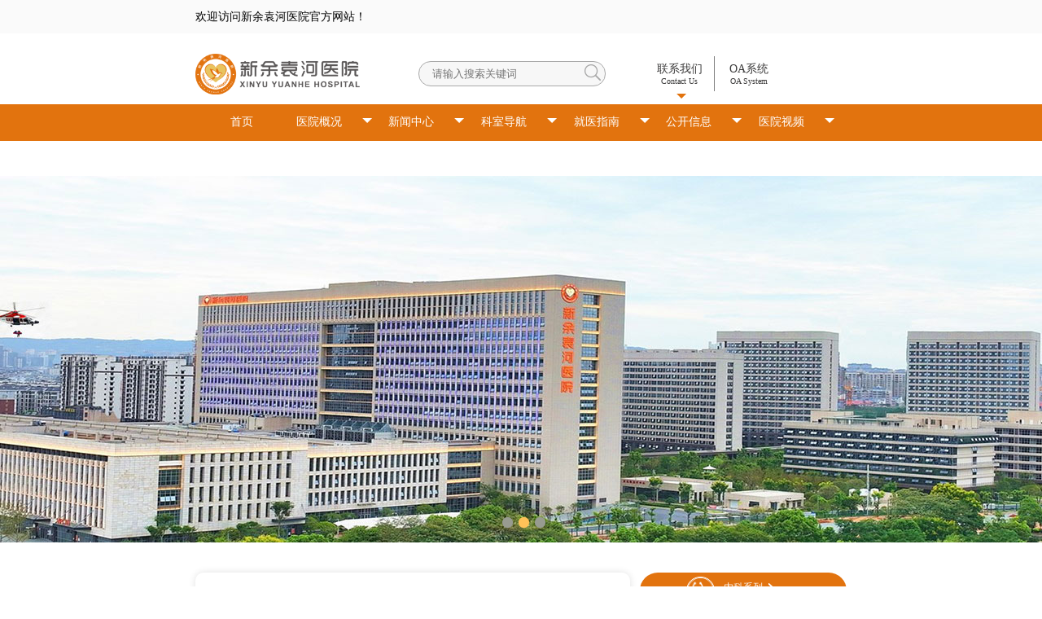

--- FILE ---
content_type: text/html
request_url: http://xyyhyy.com.cn/a/keshi/jieshao/waike/2021/0817/223.html
body_size: 5145
content:
<!DOCTYPE html>
<html>
<head>
<meta charset="utf-8" />
<title>口腔科-新余袁河医院</title>
<meta name="description" content="新余袁河医院项目由新余市卫计委引进，是2017年江西省回乡创业活动中，渝水区政府签约的重大建设项目，并列为市重点建设项目。包括门急诊大楼、医技大楼、住院部大楼、老年康复大楼、科研教学大楼、行政后勤服务综合大楼、月子中心、体检保健中心等共计11栋。" />
<meta name="keywords" content="新余袁河医院" />
<link href="/skin/css/reset_css.css" rel="stylesheet" />
<link href="/skin/css/swiper.min.css" rel="stylesheet" />
<link href="/skin/css/all.css" rel="stylesheet" />
<link href="/skin/css/dynamic_pc.css" rel="stylesheet" />
<link href="/skin/css/dynamic_tablet.css" rel="stylesheet" />
<link href="/skin/css/dynamic_mobile.css" rel="stylesheet" />
<meta name="viewport" content="width=device-width, initial-scale=1.0, maximum-scale=1.0, user-scalable=no" />
<meta name="apple-mobile-web-app-capable" content="yes" />
<meta name="apple-mobile-web-app-status-bar-style" content="blank" />
<meta name="format-detection" content="telephone=no" />

<!--[if lt IE 9]>
		<script language="javascript" type="text/javascript" src="/skin/js/respond.src.js"></script>
		<script language="javascript" type="text/javascript" src="/skin/js/html5.js"></script>
		<script language="javascript" type="text/javascript" src="/skin/js/selectivizr-min.js"></script>
	<![endif]-->

</head>
<body>

<section id="LatestNews">
			<div class="center">
						<time class="time"></time>
                        
                        <div class="scrollleft" style="overflow: hidden; position: relative;">
                       欢迎访问新余袁河医院官方网站！
                        </div>                        
			</div>
    </section>
<!-- header结束 -->
<header id="mobileHeader">
  <ul>
    <li ><a href="/a/lianxiwomen/">联系我们</a></li>
    <li><a href="http://172.18.255.10:4000/login" target="_blank">OA系统</a></li>
    <li id="btn_mobile_search"><a href="#"><i class="icon_search"></i></a></li>
  </ul>
  <div id="mobile_search">
    <form name="formsearch" action="/plus/search.php" class="Searchform" method="post">
      <input type="hidden" name="kwtype" value="0" />
      <input name="q" placeholder="请输入搜索关键词" type="text" class="text" />
      <button class="btn_send"  type="submit">搜索</button>
    </form>
  </div>
  <div id="mobilelogo"> <a href="http://www.xyyhyy.com.cn/" class="_logo" > <img src="/skin/images/logo.png" alt="新余袁河医院" /></a> <a href="#" class="btn_menu"><span class="line1"></span><span class="line2"></span><span class="line3"></span></a> <span class="clear"></span> </div>
  <!-- mobilelogo结束 --> 
  
</header>
<header id="header">
  <div class="center">
    <div id="logo"> <a href="http://www.xyyhyy.com.cn/" > <img src="/skin/images/logo.png" alt="新余袁河医院" /></a> </div>
    <!-- logo结束 -->
    
    <div id="search">
      <form  name="formsearch" action="/plus/search.php" class="Searchform" method="post">
        <input type="hidden" name="kwtype" value="0" />
        <input name="q" placeholder="请输入搜索关键词" type="text" class="text" />
        <button class="btn_send"  type="submit">搜索</button>
      </form>
      <p> 热搜： 　<a href='/plus/search.php?keyword=%E5%8C%BB%E9%99%A2'>医院</a> 　<a href='/plus/search.php?keyword=%E4%BD%93%E6%A3%80'>体检</a> 　<a href='/plus/search.php?keyword=%E6%8B%9B%E8%81%98'>招聘</a> 　<a href='/plus/search.php?keyword=%E6%A0%B8%E9%85%B8%E6%A3%80%E6%B5%8B'>核酸检测</a> 　<a href='/plus/search.php?keyword=as'>as</a> 　<a href='/plus/search.php?keyword=%E9%AA%A8%E7%A7%91'>骨科</a> </p>
    </div>
    <!-- search结束 -->
    
    <div id="other">
      <ul>
        <li id="btn_lianxi" data-menuname=".lianxi"><a href="/a/lianxiwomen/"><i class="other_icon icon_1x2"></i>联系我们 <span>Contact Us </span><i class="arrow_bom"></i></a></li>
        <li><a href="http://172.18.255.10:4000/login" target="_blank"><i class="other_icon icon_1x4"></i>OA系统 <span>OA System </span></a></li>
      </ul>
      <div class="lianxi">
        <dl>
          <dt>人力资源部:</dt>
          <dd>0790-2199766</dd>
          <dt>后勤保障部:</dt>
          <dd>0790-2199711</dd>
          <dt>综合办:</dt>
          <dd>0790-2090737</dd>
          <dt> 医院地址：</dt>
          <dd>
            <address>
            新余市抱石中大道66号
            </address>
          </dd>
          <dt>医院公众号二维码：</dt>
          <dd>
            <div class="lianxi_ewm"><span>扫一扫 <br/>
              关注我们</span> <img src="/skin/images/erweima.png" > </div>
          </dd>
        </dl>
        <i class="arrow_top"></i> </div>
    </div>
    <!-- other结束 --> 
    <span class="clear"></span> 
    <!-- 清除浮动 --> 
    
  </div>
</header>
<nav id="menu">
  <div class="center">
    <ul>
	<li><a href="http://www.xyyhyy.com.cn/">首页</a></li>
      <li><a href="/a/guanyuwomen/">医院概况</a>
        <ol class="submenus">
          
          <li><a href="/a/guanyuwomen/aboutus/">医院介绍</a></li>
          
          <li><a href="/a/guanyuwomen/zzjg/">组织机构</a></li>
          
          <li><a href="/a/guanyuwomen/yywh/">医院文化</a></li>
          
          <li><a href="/a/guanyuwomen/map/">地理交通</a></li>
          
          <li><a href="/a/guanyuwomen/sj/">设备与环境</a></li>
          
        </ol>
      </li><li><a href="/a/xinwenzhongxin/">新闻中心</a>
        <ol class="submenus">
          
          <li><a href="/a/xinwenzhongxin/mtbd/">医院新闻</a></li>
          
          <li><a href="/a/hyxw/">行业新闻</a></li>
          
          <li><a href="/a/qiyexinwen/">政策法规</a></li>
          
          <li><a href="/a/kepu/">健康科普</a></li>
          
        </ol>
      </li><li><a href="/a/keshi/">科室导航</a>
        <ol class="submenus">
          
          <li><a href="/a/keshi/jieshao/">科室介绍</a></li>
          
          <li><a href="/a/keshi/zhuanjia/">专家介绍</a></li>
          
        </ol>
      </li><li><a href="/a/jyzn/">就医指南</a>
        <ol class="submenus">
          
          <li><a href="/a/hzfw/jiuyizhinan/">就诊须知</a></li>
          
          <li><a href="/a/hzfw/vip/">专家门诊</a></li>
          
          <li><a href="/a/hzfw/gh/">预约挂号</a></li>
          
          <li><a href="/a/jyzn/yb/">医保政策</a></li>
          
          <li><a href="/a/jyzn/lc/">楼层分布</a></li>
          
          <li><a href="/a/jyzn/bc/">泊车指南</a></li>
          
        </ol>
      </li><li><a href="/a/gongkai/">公开信息</a>
        <ol class="submenus">
          
          <li><a href="/a/rczp/">招贤纳士</a></li>
          
          <li><a href="/a/zbxx/">招标信息</a></li>
          
        </ol>
      </li><li><a href="/a/v/">医院视频</a>
        <ol class="submenus">
          
        </ol>
      </li><li><a href="/a/jktj/">健康体检</a>
        <ol class="submenus">
          
          <li><a href="/a/jktj/jj/">中心简介</a></li>
          
          <li><a href="/a/jktj/tjyy/">体检预约</a></li>
          
        </ol>
      </li>
    </ul>
  </div>
</nav>
<!-- menu结束 -->

<div id="banner">
  <div class="conbox"> <div class="Slide_"><a href="#"> <img src="/uploads/230311/1-230311120232262.jpg"  data-pc-src="/uploads/230311/1-230311120232262.jpg"   data-tablet-src="/uploads/230311/1-230311120232262.jpg"  data-mobile-src="/uploads/230311/1-230311120232262.jpg" class="mainpic dynamic_pic"></a></div>
<div class="Slide_"><a href="#"> <img src="/uploads/230311/1-23031112020WQ.jpg"  data-pc-src="/uploads/230311/1-23031112020WQ.jpg"   data-tablet-src="/uploads/230311/1-23031112020WQ.jpg"  data-mobile-src="/uploads/230311/1-23031112020WQ.jpg" class="mainpic dynamic_pic"></a></div>
<div class="Slide_"><a href="#"> <img src="/uploads/230313/1-2303131IZE96.jpg"  data-pc-src="/uploads/230313/1-2303131IZE96.jpg"   data-tablet-src="/uploads/230313/1-2303131IZE96.jpg"  data-mobile-src="/uploads/230313/1-2303131IZE96.jpg" class="mainpic dynamic_pic"></a></div>
 </div>
</div>
<script>
 /* var num=0;
  function jc(){
  var imgs=document.getElementById("banner").getElementsByTagName("img");
  
  for(var i=0;i<imgs.length;i++){
  	var mi=imgs[i];
    console.log(mi.src);
    if(mi.src==""||mi.src.indexOf(".php")!=-1){
      
    	mi.src=mi.getAttribute("data-pc-src");
    }
  }
    num++;
    if(num>10){
    setTimeout("jc()",1000);
    }
  }
  setTimeout("jc()",2000);
  */
</script> 
<!-- banner结束 --> 

<div id="container">
		<article id="neirong">
				<div id="Location">
					您现在的位置:<a href='/'>主页</a> > <a href='/a/keshi/'>科室导航</a> > <a href='/a/keshi/jieshao/'>科室介绍</a> > <a href='/a/keshi/jieshao/waike/'>外科系列</a> > 
		
					</div>
			<!-- Location结束 -->
                    <section id="docContent"  class="neirongBox">
                            <div class="docHeader">
                                <h2>口腔科</h2>
                                <div class="_value">
                                   <span>作者：admin</span> <span>来源：未知</span><time>2021-12-24 02:57</time> <ins><i class="icon_v icon_v1x1"></i>  <script src="/plus/count.php?view=yes&aid=223&mid=1" type='text/javascript' language="javascript"></script>次</ins>
   
                                </div>
                            </div>
                            <div class="contents">
                               <span style="font-size:20px;">&nbsp; &nbsp; &nbsp; &nbsp;口腔科是集口腔内、外、修复与矫正为一体的专业性牙病综合治疗科室，是深圳一欣口腔的技术合作单位，科室医师由深圳一欣口腔派遣，技术力量较强，临床经验丰富。<br />
&nbsp; &nbsp; &nbsp; &nbsp;科室设有&ldquo;正畸中心&rdquo;&ldquo;种植中心&rdquo;&ldquo;综合治疗科&rdquo;以及&ldquo;儿童诊疗中心&rdquo;，可开展拔牙、补牙、修复、矫正、种植等口腔服务，让您安心把自己的每一颗牙齿放心交给我们。<br />
&nbsp; &nbsp; &nbsp; &nbsp;科室配有德国进口卡瓦CT、高端进口牙椅诊疗仪、以及进口高端牙周治疗仪等先进的诊疗设备，让您足不出省就能享受到一线城市的口腔诊疗技术。<br />
&nbsp; &nbsp; &nbsp; &nbsp;科室采用温馨的彩色吊灯，手术室防滑地面，宽阔的诊疗房间，让您体验一对一的私密看牙环境，温馨的彩色吊灯让您消除牙疼的恐惧在睡梦中把牙齿治疗完成。</span><br />


                            </div>
							<!---顶-->

							<!---顶-->
                            <div class="prevnext">
                              <p>上一篇：<a href='/a/keshi/jieshao/waike/2021/0817/222.html'>普通外科</a> </p>
          <p>下一篇：<a href='/a/keshi/jieshao/waike/2021/0817/224.html'>耳鼻喉科</a> </p>
                            </div>
							 <span class="clear"></span>
                    </section>
                    <!-- docContent结束 -->
                
                
		</article>
		<!-- neirong结束 -->

		<aside id="sidebar">
			
			<!-- askQuestion结束 -->

			<div id="Process2">
					<ul>
					 
						 
									<li><a href="/a/keshi/jieshao/neike/"><i class="iconpic"><img src="/skin/images/icons02.png" ></i><strong>内科系列<i class="icon_arrow"></i></strong></a></li>
					 				 
									<li><a href="/a/keshi/jieshao/waike/"><i class="iconpic"><img src="/skin/images/icons02.png" ></i><strong>外科系列<i class="icon_arrow"></i></strong></a></li>
					 				 
									<li><a href="/a/keshi/jieshao/yijikeshi/"><i class="iconpic"><img src="/skin/images/icons02.png" ></i><strong>医技科室<i class="icon_arrow"></i></strong></a></li>
					 				
								</ul>
							
			</div>
			<!-- Process2结束 -->

		</aside>
		<!-- sidebar结束 -->

		<span class="clear"></span>
		<!-- 清除浮动 -->
	</div>
	<!-- container结束 -->


<!-- friendlink结束 -->

<footer id="footer">
  <div class="center"> <a href="http://www.xyyhyy.com.cn" class="bomlogo" > <img src="/skin/images/bottom_logo.png" alt="新余袁河医院官方网站"/></a>
    <div class="erweima"> <img src="/skin/images/erweima.png" alt="description " /> 扫一扫，了解更多信息 </div>
    <dl>
      <dt>联系我们：</dt>
      <dd> <a href="/a/guanyuwomen/map/">医院地址</a> | <a href="/a/jyzn/">就医指南</a> | <a href="/a/lianxiwomen/">人才招聘</a> | <a href="/plus/list.php?tid=8">联系方式</a> </dd>
      <dt>科室导航：</dt>
      <dd> <a href="/a/keshi/jieshao/lcks/">临床科室</a> | <a href="/a/keshi/jieshao/yijikeshi/">医技科室</a> | <a href="/a/keshi/jieshao/jkgl/">健康管理中心</a></dd>
    </dl>
    <span class="clear"></span>
    <div class="contactUs">
      <p> <span>医院电话：医务部  0790-2199733</span> <span>医院地址：新余市抱石中大道66号（新余袁河医院住院部四楼行政办公区）</span> </p>
    </div>
    <div class="copyright"> Copyright  2018-2021 新余袁河医院 All Rights Reserved. <br>
      <a href="http://beian.miit.gov.cn" target="_blank" style=" color: #FFF7A1">赣ICP备2021006014号-2</a> 
     <a target="_blank" href="http://www.beian.gov.cn" style="display:inline-block;text-decoration:none;height:20px;line-height:20px;color: #FFF7A1"><img src="/110.png" style="float:left;"/>赣公网安备 36050202000261号</a>
   </div>
    <span class="clear"></span> </div>
</footer>
<script src="/skin/js/jquery.js"></script> 
<script src="/skin/js/lightbox.js"></script> 
<script src="/skin/js/jquery.jcarousellite.js"></script> 
<script src="/skin/js/gundong.js"></script> 
<script src="/skin/js/jqueryslider.js"></script> 
<script src="/skin/js/swiper.min.js"></script> 
<script src="/skin/js/jQuery.resizeEnd.min.js"></script> 
<script src="/skin/js/fn.js"></script> 
<script src="/skin/js/fn_mobile.js"></script> 
<script src="/skin/js/dynamic.js"></script> 
<script src="/skin/js/load.js"></script> 
<!-- footer结束 -->

<style>
      @media screen and (max-width: 800px){
      
        #Process ul li strong{
        	text-align:center;
          padding:0;
        }
      }
      
      
  </style>
</body>
</html>


--- FILE ---
content_type: text/css
request_url: http://xyyhyy.com.cn/skin/css/reset_css.css
body_size: 2204
content:
/* - - - - - - - - - 各浏览器样式默认值标准化  - - - - - - - - -*/
html,body,span,object,iframe,h1,h2,h3,h4,h5,p,blockquote,pre,
a,address,code,
del,em,img,dl,dt,dd,ol,ul,li,
fieldset,form,label{
margin:0;padding:0;border:0;
font-style:inherit;font-family:inherit;vertical-align:baseline;}
article,aside,details,figcaption,figure,footer,header,hgroup,menu,nav,section,summary,audio,video{margin:0;padding:0;display: block;}
html{-webkit-text-size-adjust:none;}
img{border:none;vertical-align:middle;}
input,select,button{padding:0;margin:0;outline:none;font-family:inherit;vertical-align:middle;}
textarea{font-family:inherit;padding:0;margin:0;}
button{cursor:pointer;}
html{overflow-x:hidden;height:100%;}
body{font-size:14px;min-width:320px;background-color:#fff;font-family:'Microsoft YaHei';}
ul,ol{list-style-type:none;}
h1{font-size:24px;}
h2{font-size:18px;}
h3,h4{font-size:14px;}
h5{font-size:12px;}
i,em,address{font-style:normal;}
a{ text-decoration:none;color:#4f4f4f;}
a:hover{text-decoration:underline;transition:color 200ms linear 0s,background-color 200ms linear 0s,border-color 200ms linear 0s;}	/*鼠标悬停时*/
a:active{}	/*点击与释放时*/
a:visited{}/* 访问过 */
/*  - - - - - - - - - 常用类样式  - - - - - - - - -*/
.photo_fullsize img{display:block;width:100%;height:100%;}	/*图片全尺寸*/
.no_bor{ border:none!important;}	/*无边框*/
.no_bg{ background:none!important;}	/*无背景*/
.clear{ display:block;height:0; line-height:0;overflow:hidden; clear:both;font-size:0;}/*清除浮动*/
.clear_::after{content:"";display:block; clear:both;height:0; line-height:0; overflow:hidden;}/*清除浮动*/
.center{margin:0 auto;width:1300px;}	/*让内容区块居中*/
.photo,.photo_fullsize{display:block;overflow:hidden;}
.photo img,.photo_fullsize img{display:block;width:100%;height:100%;}

.mc-hide-scrolls {	overflow: hidden;}
body .mc-cycle {	left: 0px; top: 0px; width: 100%; height: 100%; overflow: hidden; position: fixed; z-index: -1;}
div.mc-image {	background-position: center; transition:opacity 1s ease-in-out; width: 100%; height: 100%; overflow: hidden; background-repeat: no-repeat; background-size: cover; -webkit-transition: opacity 1s ease-in-out; -moz-transition: opacity 1s ease-in-out; -o-transition: opacity 1s ease-in-out; -webkit-background-size: cover; -moz-background-size: cover; -o-background-size: cover;}
.mc-old-browser .mc-image {	overflow: hidden;}
#maximage{position:fixed\9;position:static\9\8;*position:fixed;_position:absolute;left:0\9;top:0\9;width:100%;height:100%;}
body:after{content:url(../images/icon_close.png) url(../images/loading.gif) url(../images/prev.png) url(../images/next.png);display:none;}
.lightboxOverlay {position:absolute;top:0;left:0;z-index:119999;background-color:black;filter:progid:DXImageTransform.Microsoft.Alpha(Opacity=80);opacity:0.8;display:none;}
.lightbox {position:absolute;left:0;width:100%;z-index:120000;text-align:center;line-height:0;font-weight:normal;}
.lightbox .lb-image {display:block;height:auto;max-width:inherit;-webkit-border-radius:3px;-moz-border-radius:3px;-ms-border-radius:3px;-o-border-radius:3px;border-radius:3px;}
.lightbox a img {border:none;}
.lb-outerContainer {position:relative;background-color:white;*zoom:1;width:250px;height:250px;margin:0 auto;-webkit-border-radius:4px;-moz-border-radius:4px;-ms-border-radius:4px;-o-border-radius:4px;border-radius:4px;}
.lb-outerContainer:after {content:"";display:table;clear:both;}
.lb-container {}
.lb-loader {position:absolute;top:43%;left:0;height:25%;width:100%;text-align:center;line-height:0;}
.lb-cancel {display:block;width:66px;height:66px;margin:0 auto;background:url(../images/loading.gif) no-repeat; z-index:0;}
.lb-nav {position:absolute;top:0;left:0;height:100%;width:100%;z-index:10;}
.lb-container > .nav {left:0;}
.lb-nav a {outline:none;background-image:url('[data-uri]');}
.lb-prev,.lb-next {height:100%;cursor:pointer;display:block;}
.lb-nav a.lb-prev {width:34%;left:0;float:left;background:url(../images/prev.png) left 48% no-repeat;}
.lb-nav a.lb-prev:hover {filter:progid:DXImageTransform.Microsoft.Alpha(Opacity=100);opacity:1;}
.lb-nav a.lb-next {width:64%;right:0;float:right;background:url(../images/next.png) right 48% no-repeat;}
.lb-nav a.lb-next:hover {filter:progid:DXImageTransform.Microsoft.Alpha(Opacity=100);opacity:1;}
.lb-dataContainer {margin:0 auto;padding-top:5px;*zoom:1;width:100%;-moz-border-radius-bottomleft:4px;-webkit-border-bottom-left-radius:4px;border-bottom-left-radius:4px;-moz-border-radius-bottomright:4px;-webkit-border-bottom-right-radius:4px;border-bottom-right-radius:4px;}
.lb-dataContainer:after {content:"";display:table;clear:both;}
.lb-data {padding:0 4px;color:#ccc;}
.lb-data .lb-details {width:85%;float:left;text-align:left;line-height:1.1em;}
.lb-data .lb-caption {margin-top:8px; display:block;font-size:14px;font-weight:bold;line-height:1em;color:#fff;}
.lb-data .lb-number {display:block;clear:left;padding-bottom:1em;font-size:14px;color:#666;height:30px;line-height:30px;}
.lb-data .lb-close {display:block;float:right;width:30px;margin-top:8px;height:30px;background: url(../images/icon_closes.png) no-repeat  center center;text-align:right;outline:none;filter:progid:DXImageTransform.Microsoft.Alpha(Opacity=70);opacity:0.7;-webkit-transition:opacity 0.2s;-moz-transition:opacity 0.2s;-o-transition:opacity 0.2s;transition:opacity 0.2s;}
.lb-data .lb-close:hover {cursor:pointer;filter:progid:DXImageTransform.Microsoft.Alpha(Opacity=100);opacity:1;}



	@keyframes spot{
	  0%{transform:scale(1);}
	  50% {transform:scale(1.31);opacity:0;}
	  100% {transform:scale(1);opacity:1;}
	}
	@-webkit-keyframes spot{
	  0%{transform:scale(1);}
	  50% {transform:scale(1.31);opacity:0;}
	  100% {transform:scale(1);opacity:1;}
	}
	@keyframes spot2{
	  0%{transform:scale(1);opacity:1;}
	  100% {transform:scale(1.31);opacity:1;}
	}
	@keyframes spot3{
	  0%{transform:translatex(20px);}
	  100% {transform:translatex(0px);}
	}
	

--- FILE ---
content_type: text/css
request_url: http://xyyhyy.com.cn/skin/css/all.css
body_size: 15139
content:
/*- - - - - - - - -样式属首页.html - - - - - - - -*/
.Process2_icon {
  float: left;
  width: 72px;
  height: 72px;
  margin-right: 30px;
  vertical-align: middle;
  background: url(../images/procedure2_icon.png) no-repeat left top;
  display: inline-block;
}
.Process2_icon.icon3x1 {
  background-position: left top;
}
.Process2_icon.icon3x2 {
  background-position: -72px top;
}
.Process2_icon.icon3x3 {
  background-position: -144px top;
}
.Process2_icon.icon3x4 {
  background-position: -216px top;
}
.Process2_icon.icon3x5 {
  background-position: -288px top;
}
.Process2_icon.icon3x6 {
  background-position: -360px top;
}
.Process2_icon.icon3x7 {
  background-position: -432px top;
  display: block;
}
.Process2_icon.icon3x8 {
  background-position: -504px top;
}
.bottom_icon {
  width: 23px;
  height: 21px;
  margin-right: 9px;
  vertical-align: middle;
  background: url(../images/bottom_icon.png) no-repeat left top;
  display: inline-block;
}
.bottom_icon.icon_3x1 {
  background-position: 0px 0px;
}
.bottom_icon.icon_3x2 {
  background-position: -23px 0px;
}
.bottom_icon.icon_3x3 {
  background-position: -46px 0px;
}
.arrow_right.arrow_margin {
  margin-left: 10px;
}
/*页头*/
#header {
  height: 110px;
  position: relative;
  margin: 0 auto;
  z-index: 1600;
}
/*网站标志*/
#logo {
  float: left;
  width: 356px;
  margin-top: 14px;
  margin-right: 230px;
}
#logo a img {
  max-width: 100%;
}
/*搜索*/
#search {
  float: left;
  width: 250px;
  padding-top: 22px;
}
#search .Searchform {
  margin-bottom: 6px;
}
#search .Searchform .text {
  float: left;
  width: 230px;
  height: 32px;
  line-height: 32px;
  padding-left: 18px;
  background: #f7f7f7;
  border: 1px solid #a9a9a9;
  border-radius: 20px;
}
#search .Searchform .btn_send {
  width: 20px;
  height: 20px;
  text-indent: -999em;
  margin-top: 6px;
  margin-left: -35px;
  background: url(../images/search_icon.png) no-repeat left top;
  border: 0;
}
#search .Searchform .btn_send:hover {
  background-position: right top;
}
#search p {
  height: 36px;
  line-height: 3.00;
  text-align: left;
  overflow: hidden;
  font-size: 12px;
  color: #929191;
  padding-left: 16px;
  text-overflow: ellipsis;
  white-space: nowrap;
}
#search p a {
  color: #929191;
  margin-right: 10px;
  text-decoration: none;
}
#search p a:hover {
  color: #e2730e;
}
#search .Searchform .text:focus {
  box-shadow: 0px 0px 3px 1px #e2730e;
  border: 1px solid #e2730e;
}
/*其它*/
#other {
  float: right;
  width: 369px;
  position: relative;
  margin-right: -20px;
}
#other ul {
  float: left;
}
#other ul > li {
  float: left;
  width: 122px;
  text-align: center;
  position: relative;
  margin-right: -1px;
  padding-top: 18px;
  padding-bottom: 22px;
}
#other ul > li#btn_lianxi.change {
  position: relative;
}
#other ul > li#btn_lianxi.change::before {
  transform: scaley(1);
}
#other ul > li#btn_lianxi::before {
  position: absolute;
  top: 0px;
  right: 0px;
  bottom: 0px;
  left: 0px;
  background-color: #e9c35f;
  transition: transform 0.3s ease-in;
  transform: scaley(0);
  transform-origin: 50% 0;
  content: "";
}
#other ul > li#btn_lianxi.change .arrow_bom {
  border-top-color: #fff;
}
#other ul > li#btn_lianxi a {
  transition: color 0.3s ease-in;
}
#other ul > li#btn_lianxi i {
  transition: background 0.2s ease-in;
}
#other ul > li#btn_lianxi.change a {
  color: #fff;
}
#other ul > li:nth-last-of-type(1) a {
  border-right: none;
}
#other ul > li > a {
  line-height: 23px;
  position: relative;
  font-size: 14px;
  color: #3a3939;
  padding-bottom: 2px;
  text-decoration: none;
  border-right: 1px solid #7d7d7d;
  display: block;
}
#other ul > li > a:hover {
  color: #e9c35f;
  transition: none;
}
#other ul > li > a span {
  line-height: 15px;
  font-size: 12px;
  display: block;
}
#other .arrow_bom {
  width: 0px;
  height: 0px;
  position: absolute;
  top: 100%;
  left: 50%;
  margin-left: -6px;
  border: 6px solid transparent;
  border-top: 6px solid #e2730e;
  content: "";
}
#other ul > li > a:hover {}
#other ul > li:hover {
  margin-left: -1px;
  padding-left: 1px;
}
/*图标*/
.other_icon {
  width: 32px;
  height: 30px;
  margin: 0px auto;
  background: url(../images/top_icon.png) no-repeat left top;
  display: block;
}
.other_icon.icon_1x1 {
  background-position: left top;
}
.other_icon.icon_1x2 {
  background-position: -32px top;
}
.other_icon.icon_1x3 {
  background-position: -64px top;
}
.other_icon.icon_1x4 {
  background-position: -96px top;
}
#other ul > li.change .icon_1x1 {
  background-position: left -30px;
}
#other ul > li.change .icon_1x2 {
  background-position: -32px -30px;
}
#other ul > li.change .icon_1x3 {
  background-position: -64px -30px;
}
#other ul > li.change .icon_1x4 {
  background-position: -96px -30px;
}
/*联系我们菜单*/
.lianxi {
  width: 172px;
  position: absolute;
  color: #fff;
  top: 131px;
  left: 0px;
  margin-left: -42px;
  padding-right: 12px;
  padding-left: 12px;
  background-color: #e9c35f;
  box-shadow: 0 0 14px rgba(0, 0, 0, 0.2);
  border-radius: 6px;
  display: none;
}
.lianxi .arrow_top {
  width: 0px;
  height: 0px;
  position: absolute;
  right: 50%;
  bottom: 100%;
  margin-right: -11px;
  border: 11px solid transparent;
  border-bottom: 11px solid #e9c35f;
}
.lianxi dl {
  padding-bottom: 18px;
}
.lianxi dl dt {
  line-height: 1.67;
  font-size: 18px;
  padding-top: 15px;
  padding-left: 12px;
}
.lianxi dl dd {
  font-size: 19px;
  padding-bottom: 14px;
  padding-left: 12px;
  border-bottom: 1px solid #e2c9b5;
}
.lianxi dl dd:last-child {
  border: 0;
}
.lianxi dl dd strong {
  font-size: 21px;
}
.lianxi dl dd address {
  line-height: 1.71;
  font-size: 14px;
}
.lianxi .lianxi_ewm {
  width: 135px;
  height: 135px;
  position: relative;
  margin-top: 15px;
  background-color: #834c22;
  display: block;
}
.lianxi .lianxi_ewm span {
  text-align: center;
  font-size: 14px;
  color: #ffc258;
  padding-top: 49px;
  letter-spacing: 2px;
  display: block;
}
.lianxi .lianxi_ewm:hover img {
  transform: rotate(360deg) translatex(100%);
  transform-origin: 100% 100%;
}
.lianxi .lianxi_ewm img {
  width: 100%;
  height: 100%;
  position: absolute;
  top: 0;
  left: 0;
  display: block;
  transition: all 0.3s linear;
}
@media screen and (min-width: 801px) {
  /*菜单*/
  #menu {
    height: 60px;
    position: relative;
    margin: 0 auto;
    background-color: #e2730e;
    z-index: 1500;
  }
  #menu ul {
    float: left;
    width: 100%;
  }
  #menu ul > li {
    float: left;
    width: 9%;
    line-height: 3.28;
    text-align: center;
    position: relative;
    font-size: 24px;
    margin-right: 0px;
    margin-left: 0%;
  }
  #menu ul > li > a {
    color: #fff;
    text-decoration: none;
    display: block;
  }
  #menu ul > li > a::before {
    content: "";
    position: absolute;
    top: 0px;
    left: 0px;
    right: 0px;
    z-index: -1;
    height: 0px;
    transition: all 0.3s linear;
    transition-delay: 0.3s;
  }
  #menu ul > li.hover > a, #menu ul > li > a:hover {
    color: #fff;
  }
  #menu ul > li.hover ._white_arrow {
    transform: rotate(180deg);
    transition: all 0.3s linear;
    margin-top: -4px;
  }
  #menu ul > li.hover > a::before {
    background-color: #e9c35f;
    height: 100%;
    transition-delay: 0s;
  }
  #menu .submenus {
    width: 100%;
    position: absolute;
    top: 100%;
    left: 0px;
    padding-bottom: 17px;
    background-color: #e9c35f;
    display: none;
  }
  #menu .submenus li {
    margin-right: 3px;
    margin-left: 3px;
    border-bottom: 1px solid #d6b397;
  }
  #menu .submenus li:last-child {
    border: 0;
  }
  #menu .submenus li a {
    line-height: 3.18;
    font-size: 17px;
    color: #ffffff;
    transition: all 0.2s linear;
    display: block;
  }
  #menu .submenus li a:hover {
    color: #ffc258;
    text-decoration: none;
    transform: translatex(6px);
  }
  ._white_arrow {
    width: 0px;
    height: 0px;
    margin-left: 25px;
    vertical-align: middle;
    border: 6px solid transparent;
    border-top: 6px solid #fff;
    display: inline-block;
    transition: all 0.3s linear;
  }
  /*广告*/
  #banner {
    height: 450px;
    position: relative;
    overflow: hidden;
    width: 100%;
	  background:#98DCFF;
  }
  /*图片轮播样式*/
  #banner .conbox {
    width: 9999em;
    position: absolute;
    overflow: hidden;
  }
  #banner .conbox .Slide_ {
    float: left;
    width: 100%;
    text-align: center;
    overflow: hidden;
  }
  #banner .conbox .Slide_ a {
    width: 100%;
    display: block;
  }
  #banner .conbox .Slide_ img.mainpic {
    height: 100%;
    margin: 0 auto;
    display: block;
  }
  #banner .switcher {
    width: 100%;
    text-align: center;
    position: absolute;
    right: 0px;
    bottom: 20px;
    z-index: 99;
  }
  #banner .switcher a {
    width: 18px;
    height: 18px;
    line-height: 0px;
    text-align: center;
    overflow: hidden;
    font-size: 0px;
    font-family: arial;
    color: #323232;
    margin-left: 10px;
    background-color: #989b90;
    border-radius: 10px;
    cursor: pointer;
    display: inline-block;
  }
  #banner .switcher a.cur, #banner .switcher a:hover {
    color: #fff;
    background-color: #ffc258;
  }
}
/*流程*/
#Process {
  color: #fff;
  max-width: 1920px;
  margin: 0 auto;
  background-color: #d59a60;
}
#Process ul {
  float: left;
  width: 100%;
}
#Process ul li {
  float: left;
  line-height: 1.64;
  position: relative;
  width: 12.5%;
}
#Process ul li:hover .border_box {
  opacity: 0.6;
  transform: scale(1.2);
}
#Process ul li .border_box {
  width: 68px;
  height: 68px;
  position: absolute;
  bottom: 30px;
  left: 50%;
  margin-left: -34px;
  border: 1px solid #feffff;
  border-radius: 50%;
  transition: all 0.3s ease-in;
}
#Process ul li a {
  color: #feffff;
  padding-top: 30px;
  padding-bottom: 30px;
  display: block;
  text-align: center;
}
#Process ul li a:hover {
  text-decoration: none;
}
#Process ul li strong {
  display: block;
  font-size: 18px;
  padding-left: 17px;
  text-align: left;
  font-weight: normal;
}
#Process ul li .icon_arrow {
  width: 9px;
  height: 15px;
  background: url(../images/arrow_right.png) no-repeat right center;
  display: inline-block;
  vertical-align: middle;
  margin-left: 11px;
  top: -2px;
  position: relative;
}
#Process ul li span {
  font-size: 14px;
  line-height: 1.5;
  display: block;
}
#Process ul li .iconPic {
  width: 70px;
  height: 70px;
  display: block;
  margin: 17px auto 0px auto;
}
#Process ul li .iconPic img {
  width: 100%;
  height: 100%;
  display: block;
}
#Process ul li:nth-last-child(1) {
  margin-right: 0px;
}
/*最新新闻*/
#LatestNews {
  height: 35px;
  line-height: 35px;
  overflow: hidden;
  max-width: 1920px;
  margin: 0 auto;
  background-color: #fafafa;
}
#LatestNews .scrollleft {}
#LatestNews .time {
  float: right;
  line-height: 3.60;
  font-size: 14px;
  color: #3a3939;
  margin-left: 40px;
}
/*第一模块*/
#m1 {
  margin: 0 auto;
  padding-bottom: 1.46%;
}
/*科室*/
#KeShi {
  float: left;
  width: 100%;
  position: relative;
  overflow: hidden;
  padding-top: 1.69%;
  height: auto;
}
#KeShi .more {
  margin-right: 2px;
  margin-top: 30px;
}
#KeShi .PartTitle {
  margin-bottom: 1%;
	width: 10%;
	float: left;
}
#KeShi .Tab {
  margin-bottom: 20px;
  width: 76%;
	float: left;
	
}
#KeShi .Tab_nr {
  display: none;
}
#KeShi .classify li {
  margin-bottom: 20px;
}
/*公告*/
#GongGao {
  float: right;
  width: 30.77%;
  height: 410px;
  position: relative;
  overflow: hidden;
  background-color: #fafafa;
  border-radius: 15px;
  padding-top: 1.69%;
  padding-left: 1.00%;
  padding-right: 1.00%;
  box-shadow: 0 0 10px rgba(0, 0, 0, 0.2);
}
#GongGao .more {
  margin-right: 12px;
  margin-top: 30px;
}
#GongGao .PartTitle {
  margin-bottom: 7.00%;
}
#GongGao .NewsList li {
  margin-bottom: 3.00%;
}
/*第二模块*/
#m2 {
  margin: 0 auto;
  padding-top: 1%;
  background-color: #fafafa;
}
#m2 .box {
  float: left;
  width: 399px;
  height: 295px;
  position: relative;
  overflow: hidden;
  margin-right: 15px;
  background: #fff;
  box-shadow: 0px 0px 10px 0px #eeeeee;
  border-radius: 15px;
  padding-top: 3.43%;
  padding-left: 12px;
  padding-right: 12px;

}
#m2 .box .more {
  margin-right: 12px;
  margin-top: 55px;
}
#m2 .box:nth-child(3n) {
  margin-right: 0px;
}
#m2 .box .PartTitle {
  margin-bottom: 2.74%;
}
#m2 .box dt {
  width: 40%;
  height: 100%;
  float: left;
  overflow: hidden
}
#m2 .box dt img{width: 90%; height: auto; margin: auto}
#m2 .box dd {
  width: 60%;
  height: 100%;
  float: left;
	font-size: 14px;
	line-height: 24px;
}
/*视频*/
#m2 .Carousel {
  overflow: hidden;
  margin: 10px auto 0px auto;
  height: 220px;
}
#m2 .Carousel .video_btn {
  width: 60px;
  height: 60px;
  position: absolute;
  top: 50%;
  right: 50%;
  margin-top: -30px;
  margin-right: -30px;
  background: url(../images/video_icon.png) no-repeat left top;
}
#m2 .Carousel:hover .video_btn {
  background-position: left -63px;
}
#VideoSlide {
  width: 390px;
  position: relative;
  overflow: hidden;
  height: 180px;
}
/*图片轮播样式*/
#VideoSlide .conbox {
  width: 9999em;
  position: absolute;
}
#VideoSlide .conbox .Slide_ {
  float: left;
  width: 390px;
  height: 190px;
  position: relative;
  background: #333;
}
#VideoSlide .conbox .Slide_ strong {
  width: 390px;
  line-height: 28px;
  text-align: center;
  position: absolute;
  font-size: 17px;
  top: 100%;
  left: 0px;
  display: block;
}
#VideoSlide .conbox .Slide_ img {
  width: 100%;
  display: block;
  height: 100%;
}
#VideoSlide .switcher {
  width: 100%;
  text-align: left;
  position: absolute;
  right: 0px;
  background: url(../images/heibg2.png) repeat left top;
  z-index: 99;
  top: 170px;
}
#VideoSlide .switcher a {
  width: 10px;
  height: 10px;
  line-height: 0;
  text-align: center;
  overflow: hidden;
  font-family: arial;
  color: #323232;
  margin-right: 4px;
  margin-left: 4px;
  background-color: #fcfffd;
  border-radius: 9px;
  cursor: pointer;
  display: inline-block;
}
#VideoSlide .switcher a.cur, #VideoSlide .switcher a:hover {
  color: #fff;
  background-color: #deaa54;
}
/*栏目*/
#column {
  margin: 0 auto;
  padding-top: 2.60%;
  padding-bottom: 2.60%;
}
/*环境*/
#Environment {
  margin: 0 auto;
  background: #fafafa;
  padding-top: 1.50%;
  padding-bottom: 1.50%;
}
#Environment .center {
  position: relative;
}
#Environment .PartTitle {
  margin-bottom: 3.08%;
}
#Environment #EnvironmentGundong {
  position: relative;
}
#Environment .gundong {
  width: 100%;
}
#Environment .gundong .jCarouselLite {
  float: left;
  width: 1300px;
  height: 282px;
  overflow: hidden;
}
#Environment .move_right, #Environment .move_left {
  float: left;
  width: 19px;
  height: 282px;
  position: absolute;
  top: 0px;
  z-index: 1000;
}
#Environment .move_left span, #Environment .move_right span {
  width: 19px;
  height: 34px;
  position: absolute;
  top: 50%;
  margin-top: -17px;
  background: url(../images/arrow.png) no-repeat left top;
  background-repeat: no-repeat;
}
#Environment .move_left.disabled, #Environment .move_right.disabled {
  opacity: 0.2;
}
#Environment .move_left {
  left: -34px;
}
#Environment .move_left span {
  background-position: left top;
}
#Environment .move_left:hover span {
  background-position: left bottom;
}
#Environment .move_right {
  right: -23px;
}
#Environment .move_right span {
  background-position: right top;
}
#Environment .move_right:hover span {
  background-position: right bottom;
}
/*友情链接*/
#friendlink {
  margin: 0px auto 0px auto;
  padding-top: 2.14%;
  padding-bottom: 2.14%;
}
#friendlink .PartTitle {
  float: left;
  margin-right: 1.69%;
}
/*页尾*/
#footer {
  margin: 0 auto;
  background: url(../images/foot_bj.png) no-repeat center top;
  background-size: cover;
  height: 450px;
}
#footer .center {}
#footer .bomlogo {
  float: right;
  width: 14.92%;
  margin-top: 3.69%;
  margin-right: 6.54%;
}
#footer .bomlogo img {
  width: 100%;
  height: 100%;
}
#footer .erweima {
  float: left;
  width: 121px;
  font-size: 12px;
  color: #fff;
  margin-top: 5.85%;
  margin-right: 1.38%;
}
#footer .erweima img {
  width: 121px;
  height: 121px;
  margin-bottom: 12px;
  display: block;
}
#footer dl {
  overflow: hidden;
  color: #fff;
  padding-top: 5.38%;
}
#footer dl dt {
  float: left;
  height: 30px;
  font-size: 20px;
  margin-right: 12px;
  margin-bottom: 20px;
  line-height: 1.50;
}
#footer dl dd {
  height: 30px;
  overflow: hidden;
  font-size: 16px;
  margin-bottom: 20px;
  display: block;
  line-height: 1.88;
}
#footer dl dd a {
  color: #f4f4f4;
  padding: 0px 11px;
  text-decoration: none;
  display: inline-block;
}
#footer .contactUs {
  float: left;
  width: 60.38%;
  line-height: 1.75;
  font-size: 16px;
  color: #fff;
  margin-top: 3.23%;
}
#footer .contactUs a {
  color: #fff;
  text-decoration: none;
}
#footer .copyright {
  float: right;
  width: 36.31%;
  line-height: 1.75;
  text-align: right;
  font-size: 16px;
  color: #d8dad9;
  margin-top: 2.92%;
}
#footer dl dd a:hover {
  color: #e2730e;
}
/*底部导航*/
#BomNav {
  width: 100%;
  height: 60px;
  line-height: 60px;
  position: fixed;
  bottom: 0px;
  left: 0px;
  margin: 0 auto;
  background: #e2730e;
  z-index: 11500;
}
#BomNav .center {
  position: relative;
}
#BomNav ul {
  float: left;
  font-size: 20px;
}
#BomNav ul li {
  float: left;
  text-align: center;
  position: relative;
  margin-right: 30px;
  padding: 0px 7px 0px 7px;
  margin-left: 30px;
}
#BomNav ul li.btn_ewm a {
  text-decoration: none;
}
#BomNav ul li.hover_ewm ._erweima {
  display: block;
}
#BomNav ul li a {
  color: #ffffff;
  text-decoration: none;
  display: block;
}
#BomNav ul li a:hover {
  color: #ffc258;
  transition: none;
}
#BomNav ul li:nth-last-of-type(1) {
  margin-right: 0px;
}
#BomNav ul li ._erweima {
  width: 135px;
  height: 135px;
  position: absolute;
  bottom: 69px;
  left: 50%;
  margin-left: -85px;
  padding: 12px;
  background: #e2730e;
  border-radius: 4px;
  display: none;
  box-shadow: 0 0 14px rgba(0, 0, 0, 0.2);
}
#BomNav ul li ._erweima ._arrow_bom {
  width: 0px;
  height: 0px;
  position: absolute;
  border: 8px solid transparent;
  border-top: 8px solid #bf7c48;
  right: 50%;
  margin-right: -8px;
  content: "";
  top: 100%;
}
#BomNav ul li ._erweima img {
  width: 100%;
  height: 100%;
}
#BomNav ul li .erweima2 {
  width: 300px;
  margin-left: -152px;
}
#BomNav ul li .erweima2 img {
  width: 135px;
  height: 135px;
  margin: 0 5px;
}
#BomNav .btn_backhome {
  position: absolute;
  top: 0px;
  left: 100%;
  padding-top: 10px;
  padding-bottom: 10px;
}
#BomNav .btn_backhome .icon_backtop {
  width: 37px;
  height: 35px;
  background: url(../images/icon_backtop.png) no-repeat left top;
  display: inline-block;
  transition: background 0.3s ease-in;
}
#BomNav .btn_backhome:hover .icon_backtop {
  background-position: left -35px;
}
#BomNav .icon_search {
  width: 24px;
  height: 24px;
  background: url(../images/icon_search2.png) no-repeat left top;
  display: inline-block;
  vertical-align: middle;
}
#BomNav .btn_search {}
#BomNav .btn_search:hover .icon_search {
  background-image: url(../images/icon_search2_hover.png);
}
#BomNav ._Search {
  position: absolute;
  bottom: 100%;
  background-color: #ffffff;
  right: -48px;
  padding: 10px;
  width: 428px;
  box-shadow: 0 0 14px rgba(0, 0, 0, 0.2);
  display: none;
}
#BomNav ._Search ._arrow_bom {
  width: 0px;
  height: 0px;
  position: absolute;
  border: 8px solid transparent;
  border-top: 8px solid #fff;
  margin-right: -8px;
  top: 100%;
  right: 18%;
}
#BomNav ._Search .text {
  width: 315px;
  height: 33px;
  overflow: hidden;
  line-height: 33px;
  padding: 0 8px;
  border: 1px solid #bfbfbf;
  float: left;
  margin-right: -1px;
}
#BomNav ._Search .text:focus {
  border-color: #e2730e;
}
#BomNav ._Search .btn_send {
  color: #fff;
  background: #e2730e url(../images/icon_search2.png) no-repeat center center;
  width: 95px;
  height: 35px;
  text-indent: -99em;
  overflow: hidden;
  border: 0;
  float: left;
}
#BomNav ._Search .btn_send:hover {
  background-color: #d59a60;
}
#BomNav .icon_home {}
/*栏目标题*/
.PartTitle {
  height: 55px;
  line-height: 1.57;
  font-size: 24px;
  font-weight: normal;
  color: #e37410;
  padding-left: 40px;
  background: url(../images/title_icon.png) no-repeat left center;
}
.PartTitle span {
  line-height: 1.13;
  font-size: 16px;
  color: #919191;
  text-transform: capitalize;
  display: block;
}
/*新闻列表*/
.NewsList li {
  height: 40px;
  line-height: 40px;
  font-size: 16px;
}
.NewsList li time {
  float: right;
  color: #9d9d9d;
  margin-left: 22px;
}
.NewsList li a {
  overflow: hidden;
  padding-left: 22px;
  text-decoration: none;
  text-overflow: ellipsis;
  white-space: nowrap;
  display: block;
  background: url(../images/news_arrow.png) no-repeat left center;
}
.NewsList li:hover a, .NewsList li:hover time {
  color: #deab54;
}
.NewsList li:hover a {
  background-image: url(../images/news_arrow_hover.png);
}
/*分类列表*/
.SortList {
  float: left;
}
.SortList li {
  float: left;
  width: 181px;
  position: relative;
  overflow: hidden;
  margin-right: 20px;
  margin-bottom: 21px;
  background: #fafafa url(../images/arrow_icon.png) no-repeat 161px center;
  border: 1px solid #adadad;
  border-radius: 4px;
}
.SortList li:hover::after {
  background: #d59a60 url(../images/white_arrow.png) no-repeat 161px center;
  transform: scalex(1);
}
.SortList li:hover {
  border-color: #d59a60;
}
.SortList li:hover a {
  color: #fff;
  border-color: #d59a60;
}
.SortList li::after {
  position: absolute;
  top: 0px;
  right: 0px;
  bottom: 0px;
  left: 0px;
  transition: transform 0.2s linear;
  transform: scalex(0);
  transform-origin: left center;
  content: "";
}
.SortList li a {
  width: 156px;
  height: 54px;
  text-align: center;
  position: relative;
  font-size: 20px;
  color: #232323;
  text-decoration: none;
  border-right: 1px solid #adadad;
  display: inline-block;
  z-index: 500;
  transition: border-color 0.3s linear;
}
.SortList li:nth-of-type(4n) {
  margin-right: 0px;
}
.SortList li a::before {
  width: 1px;
  height: 100%;
  vertical-align: middle;
  display: inline-block;
  content: "";
}
.SortList li a span {
  line-height: 25px;
  vertical-align: middle;
  display: inline-block;
}
/*列表*/
.list {
  float: left;
}
.list li {
  float: left;
  font-size: 14px;
  margin-right: 97px;
}
.list li a {
  overflow: hidden;
  max-width: 300px;
  padding-left: 32px;
  background: url(../images/new_icon.png) no-repeat left center;
  text-decoration: none;
  text-overflow: ellipsis;
  white-space: nowrap;
  display: block;
}
.list li a:hover {
  color: #d59a60;
}
/*视频列表*/
.Video_list {
  float: left;
}
.Video_list li {
  float: left;
  width: 389px;
  height: 225px;
  border: 1px solid #f00;
}
.Video_list li a {
  position: relative;
  overflow: hidden;
  display: block;
}
.Video_list li a img {
  width: 100%;
  height: 100%;
}
.Video_list li a em {
  width: 237px;
  line-height: 20px;
  position: absolute;
  overflow: hidden;
  font-size: 12px;
  color: #fff;
  bottom: 5px;
  left: 15px;
  text-overflow: ellipsis;
  white-space: nowrap;
}
/*图片列表*/
.imgList {
  float: left;
  overflow: hidden;
}
.imgList li {
  float: left;
  margin-right: 10px;
  height: 45px;
  width: 200px;
}
.imgList li:last-child {
  margin-right: 0px;
}
.imgList li .photo {
  display: block;
  height: 100%;
  width: 100%;
}
/*栏目列表*/
.columnList {
  float: left;
}
.columnList li {
  float: left;
  position: relative;
  width: 325px;
}
.columnList li .text_zz {
  height: 180px;
  position: absolute;
  display: none;
  z-index: 1;
}
.columnList li.hover_ {
  box-shadow: 0 0 14px rgba(0, 0, 0, 0.6);
  z-index: 1000;
}
.columnList li.hover_ .text_zz {
  background-color: #e9c35f;
}
.columnList .photo {
  width: 325px;
  height: 272px;
  overflow: hidden;
  display: block;
}
.columnList .photo img {
  width: 100%;
  height: 100%;
  opacity: 0.2;
  filter: alpha(opacity=20)\9;
}
.columnList .text {
  height: 180px;
  position: absolute;
  max-width: 263px;
  top: 50%;
  margin-top: -90px;
  z-index: 500;
}
.columnList .text strong {
  line-height: 42px;
  position: relative;
  font-size: 24px;
  font-weight: normal;
  color: #fff;
  margin-bottom: 31px;
  padding-bottom: 29px;
  display: block;
}
.columnList .text ._more {
  line-height: 1.44;
  font-size: 18px;
  color: #fff;
  padding-right: 30px;
  text-decoration: none;
  display: inline-block;
  background: url(../images/white_arrow.png) no-repeat right center;
}
.columnList .text strong span {
  line-height: 1.57;
  font-size: 14px;
  display: block;
}
.columnList .text ._more span {
  line-height: 1.50;
  font-size: 12px;
  display: block;
}
.columnList .text ._line {
  width: 69px;
  position: absolute;
  bottom: 0;
  left: 0;
  border-bottom: 1px solid #ffffff;
}
.columnList .text ._more:hover {
  color: #232323;
  background-image: url(../images/black_arrow.png);
}
/*更多*/
.more {
  line-height: 1.33;
  position: absolute;
  font-size: 18px;
  color: #232323;
  padding-right: 28px;
  background: url(../images/move_arrow.png) no-repeat right 3px;
  right: 0px;
  top: 0px;
  line-height: 25px;
}
.more:hover {
  color: #deab54;
  background-position: right -146px;
  text-decoration: none;
  transition: none;
}
@media screen and (min-width: 801px) {
  .columnList:nth-of-type(1) .text_zz {
    right: 0px;
    bottom: 0px;
    left: 0px;
  }
  .columnList:nth-of-type(2) .text_zz {
    top: 0px;
    right: 0px;
    left: 0px;
  }
  .columnList:nth-of-type(1) li:nth-child(even) {}
  .columnList:nth-of-type(2) li:nth-child(even) .text_zz, .columnList:nth-of-type(2) li:nth-child(even) .photo, .columnList:nth-of-type(1) li:nth-child(odd) .photo, .columnList:nth-of-type(1) li:nth-child(odd) .text_zz {
    background: #aa5a34;
  }
  .columnList:nth-of-type(2) li:nth-child(odd) .text_zz, .columnList:nth-of-type(2) li:nth-child(odd) .photo, .columnList:nth-of-type(1) li:nth-child(even) .photo, .columnList:nth-of-type(1) li:nth-child(even) .text_zz {
    background: #deac54;
  }
  /*选项卡*/
  .Tab {
    float: left;
    width: 100%;
    overflow: hidden;
    border-bottom: 2px solid #e2730e;
  }
  .Tab li {
    float: left;
    height: 58px;
  }
  .Tab li a {
    font-size: 20px;
    color: #232323;
    padding: 9px 28px 9px 28px;
    text-decoration: none;
    display: block;
  }
  .Tab li a span {
    font-size: 12px;
    color: #919191;
    display: block;
  }
  .Tab li:hover a {
    color: #fff;
    background: #e2730e;
  }
  .Tab li:hover span {
    color: #fff;
  }
  .Tab .change a {
    color: #fff;
    background: #e2730e;
  }
  .Tab .change span {
    color: #fff;
  }
  /*分类*/
  .classify {
    float: left;
  }
  .classify li {
    position: relative;
    float: left;
    width: 182px;
    height: 54px;
    margin: 0 20px 35px 0;
    background: #fafafa url(../images/arrow_icon.png) no-repeat 161px center;
    border: 1px solid #adadad;
    border-radius: 3px;
  }
  .classify li a {
    z-index: 20;
    position: relative;
    width: 156px;
    height: 54px;
    text-align: center;
    color: #232323;
    text-decoration: none;
    border-right: 1px solid #adadad;
    display: block;
  }
  .classify li a:hover {
    color: #e2730e;
  }
  .classify li a::before {
    height: 56px;
    vertical-align: middle;
    display: inline-block;
    content: "";
  }
  .classify li span {
    line-height: 24px;
    font-size: 20px;
    vertical-align: middle;
    display: inline-block;
  }
  .classify li:hover {
    box-shadow: 0 3px 4px rgba(0, 0, 0, 0.4);
  }
  .classify li:hover::after {
    background: #d59a60 url(../images/white_arrow.png) no-repeat 161px center;
    transform: scalex(1);
  }
  .classify li:hover {
    border-color: #d59a60;
  }
  .classify li:hover a {
    color: #fff;
    border-color: #d59a60;
  }
  .classify li::after {
    position: absolute;
    top: 0px;
    right: 0px;
    bottom: 0px;
    left: 0px;
    transition: transform 0.2s linear;
    transform: scalex(0);
    transform-origin: left center;
    content: "";
  }
  /*图片列表*/
  .PictureList {
    float: left;
    width: 100%;
    height: 300px;
    overflow: hidden;
  }
  .PictureList li {
    float: left;
    margin-right: 9px;
  }
  .PictureList li.hover_ {
    white-space: nowrap;
  }
  .PictureList li .photo {
    width: 188px;
    height: 188px;
    overflow: hidden;
    display: block;
  }
  .PictureList li .photo img {
    width: 120%;
    height: 120%;
    margin-top: -10%;
    margin-left: -10%;
  }
}
@media screen and (min-width: 1501px) {
  #KeShi .classify li:nth-child(4n) {}
}
.PictureList li .photo2 {
  width: 188px;
  height: 282px;
  overflow: hidden;
  display: block;
}
.PictureList li .photo2 img {
  width: 100%;
  height: 100%;
}
}
@media screen and (min-width: 1501px) {
  #KeShi .classify li:nth-child(4n) {}
}
/*- - - - - - - - -样式属科室列表页.html - - - - - - - -*/
/*广告2*/
#banner2 {
  height: 450px;
  background: #333;
}
/**/
#Department .SortBox .box {
  float: left;
  width: 33.33%;
}
#Department .SortBox:nth-child(even) {
  background-color: #fafafa;
}
#Department .SortBox:hover {
  position: relative;
  box-shadow: 0 0 5px rgba(0, 0, 0, 0.2);
}
#Department .SubTitle {
  margin-bottom: 30px;
  padding-top: 34px;
}
/*副标题*/
.SubTitle {
  line-height: 1.35;
  font-size: 23px;
  font-weight: normal;
  color: #262626;
}
.SubTitle span {
  line-height: 1.71;
  font-size: 14px;
  color: #909090;
  display: block;
}
/*- - - - - - - - -样式属文章列表页.html - - - - - - - -*/
#LatestNews + #container {}
/*内容区域*/
#container {
  width: 1300px;
  position: relative;
  margin-top: 2.86%;
  margin-bottom: 2.71%;
  margin-left: auto;
  margin-right: auto;
}
#container.shadow {
  box-shadow: 0 0 14px rgba(0, 0, 0, 0.2);
  border-radius: 12px;
  width: 1220px;
  padding-left: 40px;
  padding-right: 40px;
}
#container.shadow > #Location {
  margin-top: 2%;
  margin-right: 3%;
}
/*内容区域*/
#neirong {
  float: left;
  width: 60.85%;
  position: relative;
  margin-bottom: 55px;
  border-radius: 10px;
  padding-top: 2.46%;
  padding-bottom: 2.31%;
  padding-right: 2.92%;
  padding-left: 2.92%;
  box-shadow: 0 0 10px rgba(0, 0, 0, 0.12);
}
#neirong .PartTitle {
  margin-top: 1.01%;
  margin-bottom: 3.16%;
}
/*位置*/
#Location {
  line-height: 3.86;
  text-align: right;
  position: absolute;
  font-size: 14px;
  color: #3a3939;
  top: 0px;
  right: 0px;
  margin-top: 3.79%;
  margin-right: 5.06%;
  max-width: 68%;
  overflow: hidden;
  white-space: nowrap;
  text-overflow: ellipsis;
}
#Location a {
  color: #3a3939;
}
/*新闻列表*/
#NewsList {
  width: 100%;
}
#NewsList .NewsList { padding-top: 20px;}
#NewsList .NewsList li {
  font-size: 19px;
  line-height: 2.68;
  height: auto;
}
#NewsList .NewsList li a {
  background: url(../images/news_arrow.png) no-repeat left center;
}
#NewsList .NewsList li:nth-child(5n) {
  margin-bottom: 4.68%;
}
/*侧栏*/
#sidebar {
  float: right;
  width: 31.69%;
}
/*医患回答*/
#askQuestion {
  width: 93.2%;
  margin-bottom: 3.88%;
  box-shadow: 0px 0px 10px 0px #f2f2f2;
  border: 1px solid #eee\9;
  *border: 1px solid #eee;
  border-radius: 10px;
  padding-top: 9.22%;
  padding-bottom: 7.28%;
  padding-left: 3.88%;
  padding-right: 3.88%;
}
#askQuestion .PartTitle {
  margin-bottom: 6.51%;
}
#askQuestion .askPic {
  width: 100%;
  overflow: hidden;
  margin-bottom: 7.81%;
  display: block;
}
#askQuestion .askPic img {
  width: 100%;
}
#askQuestion p {
  line-height: 1.94;
  overflow: hidden;
  font-size: 18px;
  color: #e2730e;
  text-align: center;
}
#askQuestion p .btn_tiwen {
  width: 100px;
  text-align: center;
  color: #fff;
  background: #e2730e;
  text-decoration: none;
  border-radius: 20px;
  display: inline-block;
  margin-left: 22px;
}
#askQuestion p .btn_tiwen:hover {
  color: #000;
  background: #d59a60;
}
/*就诊流程*/
#Process2 {}
#Process2 ul li {
  margin-bottom: 3.64%;
}
#Process2 ul li .iconpic {
  float: left;
  width: 16.99%;
  margin-right: 6.31%;
  position: relative;
  padding-top: 16.99%;
}
#Process2 ul li .iconpic::before {
  content: "";
  position: absolute;
  border: 1px solid #fffeff;
  width: 100%;
  height: 100%;
  display: block;
  border-radius: 50%;
  margin-top: -1px;
  margin-left: -1px;
  transition: all 0.2s ease-in;
  left: 0px;
  top: 0px;
}
#Process2 ul li .iconpic img {
  width: 100%;
  height: 100%;
  display: block;
  position: absolute;
  left: 0;
  top: 0;
}
#Process2 ul li a {
  display: block;
  background-color: #e2730e;
  color: #fff;
  overflow: hidden;
  padding-top: 2.43%;
  padding-bottom: 2.43%;
  padding-left: 22.57%;
  border-radius: 160px;
}
#Process2 ul li a:hover {}
#Process2 ul li a:hover .iconpic::before {
  transform: scale(1.1);
  transition: all 0.2s linear;
}
#Process2 ul li a:hover {
  text-decoration: none;
}
#Process2 ul li span {
  display: block;
  font-size: 14px;
}
#Process2 ul li .icon_arrow {
  width: 12px;
  height: 20px;
  background: url(../images/arrow_right2.png) no-repeat right center;
  display: inline-block;
  vertical-align: middle;
  margin-left: 12px;
}
#Process2 ul li strong {
  font-size: 22px;
  line-height: 1.45;
  font-weight: normal;
  padding-top: 4px;
  display: block;
}
/*翻页*/
.pages {
  text-align: center;
  font-size: 14px;
  padding-top: 4.30%;
  padding-bottom: 4.30%;
}
.pages a {
  padding: 8px;
  text-decoration: none;
  display: inline-block;
}
.pages a:hover {
  font-weight: bold;
}
.pages .home_page, .pages .last_page {
  color: #fff;
  padding: 8px 26px;
  background: #e2730e;
  border-radius: 20px;
}
.pages .change {
  font-weight: bold;
}
/*- - - - - - - - -样式属文章详细页.html - - - - - - - -*/
/*内容*/
.contents {
  padding-top: 5.06%;
  overflow: hidden;
  font-size: 22px;
  line-height: 1.59;
  color: #3a3939;
  padding-bottom: 5.06%;
}
.contents img {
  max-width: 100%;
  display: block;
  margin: 0 auto;
}
#docContent {
  padding-top: 47px;
}
/*文档头部*/
.docHeader {
  text-align: center;
  margin-bottom: 2.65%;
  padding-top: 3.41%;
}
.docHeader h2 {
  line-height: 1.13;
  font-size: 27px;
  font-weight: bold;
  color: #474747;
  margin-bottom: 10px;
}
.docHeader ._value {
  line-height: 2.15;
  font-size: 20px;
  color: #818181;
}
.docHeader ._value ins {
  margin-left: 68px;
  text-decoration: none;
}
.docHeader ._value .btn_zan {
  float: right;
}
.docHeader ._value .icon_see {
  width: 33px;
  height: 33px;
  background: url(../images/icon_see.png) no-repeat left top;
  display: inline-block;
  vertical-align: middle;
}
.docHeader ._value .icon_zan {
  height: 33px;
  background: url(../images/icon_zan.png) no-repeat left top;
  width: 33px;
  display: inline-block;
  vertical-align: middle;
}
.docHeader ._value time {
  margin-left: 93px;
  margin-right: 34px;
}
/*上一页下一页*/
.prevnext {
  width: 100%;
}
.prevnext.row2 p {
  float: left;
  width: 100%;
  display: block;
}
.prevnext p {
  float: left;
  width: 49.94%;
  line-height: 2.11;
  overflow: hidden;
  font-size: 19px;
  color: #3a3939;
  text-overflow: ellipsis;
  white-space: nowrap;
	text-align:center;
}
.prevnext p a {
  color: #3a3939;
  text-decoration: none;
}
.prevnext p a:hover {
  color: #deab54;
}
/**/
.sidebarBox {
  position: relative;
  margin-bottom: 24px;
  padding: 18px 12px 20px 12px;
  box-shadow: 0px 0px 10px 0px #eeeeee;
  border-radius: 15px;
}
.sidebarBox .PartTitle {
  margin-bottom: 27px;
}
/*- - - - - - - - -样式属科室详细页 终.html - - - - - - - -*/
#Department_intr, #Department_Team, #Department_Trip {
  padding-top: 2.60%;
  padding-bottom: 2.60%;
}
/*科室简介*/
#Department_intr {
  background: #fafafa;
}
#Department_intr .MainTitle {
  margin-bottom: 1.85%;
}
#Department_intr .content {
  margin-left: 8.46%;
}
/*科室团队*/
#Department_Team {
  position: relative;
}
#TeamGundong {
  position: relative;
}
#TeamGundong > .teamList > li {}
#Department_Team .PartTitle {
  margin-bottom: 2.92%;
}
@media screen and (min-width: 801px) {
  #Department_Team .gundong {}
  #Department_Team .gundong .jCarouselLite {
    float: left;
    height: 376px;
    overflow: hidden;
  }
  #Department_Team .move_right, #Department_Team .move_left {
    float: left;
    width: 19px;
    height: 100%;
    position: absolute;
    top: 0px;
    z-index: 1000;
  }
  #Department_Team .move_left span, #Department_Team .move_right span {
    width: 19px;
    height: 34px;
    position: absolute;
    top: 50%;
    margin-top: -17px;
    background: url(../images/arrow.png) no-repeat left top;
    background-repeat: no-repeat;
  }
  #Department_Team .move_left.disabled, #Department_Team .move_right.disabled {
    opacity: 0.2;
  }
  #Department_Team .move_left {
    left: -30px;
  }
  #Department_Team .move_left span {
    background-position: left top;
  }
  #Department_Team .move_left:hover span {
    background-position: left bottom;
  }
  #Department_Team .move_right {
    right: -30px;
  }
  #Department_Team .move_right span {
    background-position: right top;
  }
  #Department_Team .move_right:hover span {
    background-position: right bottom;
  }
  /*团队列表*/
  .teamList {
    float: left;
    overflow: hidden;
  }
  .teamList li {
    float: left;
    position: relative;
    margin-right: 5px;
    margin-left: 5px;
    width: 250px;
  }
  .teamList .photo {
    width: 100%;
    height: 376px;
    display: block;
  }
  .teamList ._intr {
    height: 90px;
    text-align: center;
    position: absolute;
    color: #fff;
    right: 0px;
    bottom: 0px;
    left: 0px;
    padding-top: 5px;
    background: url(../images/opacity_70.png) repeat left top;
  }
  .teamList ._intr strong {
    line-height: 1.25;
    font-size: 24px;
    font-weight: normal;
  }
  .teamList ._intr em {
    line-height: 2;
    overflow: hidden;
    font-size: 14px;
    text-overflow: ellipsis;
    white-space: nowrap;
    display: block;
  }
  .teamList ._intr strong span {
    line-height: 1.57;
    font-size: 14px;
    display: block;
  }
  /*图片列表*/
  .PicList {
    float: left;
  }
  .PicList li {
    float: left;
    width: 380px;
    margin-right: 31px;
    margin-bottom: 35px;
  }
  .PicList li:nth-child(2n) {
    margin-right: 0px;
  }
  .PicList li .photo {
    width: 100%;
    height: 220px;
    overflow: hidden;
    background-color: #232323;
    display: block;
  }
  .PicList li .photo2 {
    width: 100%;
    height: 282px;
    overflow: hidden;
    display: block;
	  text-align: center
  }
	.PicList li .photo2 img {
    width: 188;
    height: 282px;
  }
  .PicList li strong {
    line-height: 2.68;
    text-align: center;
    overflow: hidden;
    font-size: 19px;
    font-weight: normal;
    text-overflow: ellipsis;
    white-space: nowrap;
    display: block;
  }
}
/*科室就诊时间*/
#Department_Trip {
  background-color: #fafafa;
}
#Department_Trip .PartTitle {
  margin-bottom: 2.92%;
}
#Department_Trip .tableStyle {
  background-color: #fefefe;
}
/*相关文档*/
#AboutDoc {
  padding-top: 2.86%;
}
#AboutDoc .box {
  float: left;
  width: 402px;
  height: 200px;
  position: relative;
  overflow: hidden;
  margin-bottom: 3.08%;
  margin-left: 1.08%;
  padding: 20px 10px 0px 10px;
  background: #fff;
  border-radius: 15px;
  box-shadow: 0 0 12px rgba(0, 0, 0, 0.12);
}
#AboutDoc .more {
  margin-right: 10px;
  margin-top: 25px;
}
#AboutDoc .PartTitle {
  margin-bottom: 12px;
}
#AboutDoc .box2 {
  float: left;
  width: 402px;
  height: 460px;
  position: relative;
  overflow: hidden;
  margin-bottom: 3.08%;
  padding: 20px 10px 0px 10px;
  background: #fff;
  border-radius: 15px;
  box-shadow: 0 0 12px rgba(0, 0, 0, 0.12);
}
#AboutDoc .box2 .NewsList li {
  height: 43px;
  line-height: 43px;
}
#AboutDoc + #friendlink {
  padding-top: 10px;
}
/*主标题*/
.MainTitle {
  line-height: 1.30;
  font-size: 50px;
  font-weight: normal;
  color: #232323;
}
.MainTitle .iconPic {
  float: left;
  width: 88px;
  height: 88px;
  margin-right: 25px;
  margin-top: 9px;
}
.MainTitle .iconPic img {
  width: 100%;
  height: 100%;
  display: block;
}
.MainTitle span {
  line-height: 1.20;
  font-size: 30px;
  color: #919191;
  display: block;
}
/*内容样式*/
.content {
  overflow: hidden;
}
.content img {
  max-width: 100%;
}
.content p {
  line-height: 1.67;
  text-indent: 2em;
  font-size: 18px;
  color: #3a3939;
}
/*表格样式*/
.tableStyle {
  background-color: #fefefe;
  border-top: 1px solid #d2d2d2;
  border-left: 1px solid #d2d2d2;
}
.tableStyle tr {
  height: 65px;
  font-size: 20px;
}
.tableStyle tr:nth-of-type(4n) td {
  background-color: #f7f7f7;
}
.tableStyle tr:nth-of-type(4n+1) td {
  background-color: #f7f7f7;
}
.tableStyle tr td {
  width: 11.11%;
  text-align: center;
  border-right: 1px solid #d2d2d2;
  border-bottom: 1px solid #d2d2d2;
}
.tableStyle tr td a {
  color: #e2730e;
  text-decoration: underline;
}
.tableStyle tr th {
  font-weight: normal;
  background: #fdeed4;
  border-right: 1px solid #d2d2d2;
  border-bottom: 1px solid #d2d2d2;
}
/*- - - - - - - - -样式属入口.html - - - - - - - -*/
#header2 {
  width: 87.5%;
  height: 73px;
  position: absolute;
  top: 0px;
  margin: 72px auto 0px auto;
  left: 6.25%;
  right: 6.25%;
  z-index: 1500;
}
#header2 .logo {
  float: left;
  width: 356px;
}
#header2 .logo img {
  width: 100%;
  max-width: 100%;
}
#header2 ul {
  float: right;
}
#header2 ul > li {
  float: left;
  position: relative;
  margin-right: 10px;
  margin-left: 10px;
  padding-bottom: 10px;
}
#header2 ul > li > a {
  line-height: 3.52;
  text-align: center;
  font-size: 21px;
  color: #4b4b4b;
  min-width: 51px;
  padding-right: 13px;
  padding-left: 13px;
  background-color: #ffffff;
  border-radius: 9px;
  display: inline-block;
  position: relative;
}
#header2 ul > li > a::after {
  content: "";
  position: absolute;
  top: 0px;
  bottom: 0px;
  right: 0px;
  left: 0px;
  border: 1px solid transparent;
  border-radius: 9px;
  transition: all 0.2s linear;
}
#header2 ul > li > a:hover {
  color: #e2730e;
  text-decoration: none;
  box-shadow: 0 0 14px rgba(0, 0, 0, 0.2);
}
#header2 ul > li.hover_ewm {
  position: relative;
  z-index: 1000;
}
#header2 ul > li.hover_ewm a::after, #header2 ul > li > a:hover::after {
  transform: scale(0.9);
  transition: all 0.2s linear;
  border-color: #e9c35f;
}
.icon_g {
  width: 47px;
  height: 36px;
  vertical-align: middle;
  background: url(../images/icon_g.png) no-repeat left top;
  display: inline-block;
}
.icon_g.icon_g1x1 {
  background-position: 0 0;
}
.icon_g.icon_g2x1 {
  background-position: -47px 0;
}
.icon_g.icon_g3x1 {
  background-position: -94px 0;
}
/*指南*/
#guide {
  width: 624px;
  height: 495px;
  position: absolute;
  top: 50%;
  left: 50%;
  margin-top: -247px;
  margin-left: -312px;
}
#guide ul li {
  width: 196px;
  height: 149px;
  text-align: center;
  color: #fff;
  padding-top: 17px;
  background: url(../images/bgcolor_90.png) repeat left top;
  border-radius: 10px;
}
#guide ul li:hover {
  box-shadow: 0 0 14px rgba(0, 0, 0, 0.32);
}
#guide ul li:nth-child(1) {
  width: 624px;
  height: 184px;
  margin-bottom: 33px;
  padding-top: 36px;
}
#guide ul li:nth-child(1) .btn_go {
  margin-top: 28px;
  font-size: 19px;
  width: 147px;
}
#guide ul li:nth-child(2), #guide ul li:nth-child(3) {}
#guide ul li:nth-child(2) {
  float: left;
  margin-right: 17px;
}
#guide ul li:nth-child(3) {
  float: left;
}
#guide ul li:nth-child(4) {
  float: right;
}
#guide ul li:nth-child(2) strong, #guide ul li:nth-child(3) strong, #guide ul li:nth-child(4) strong {
  font-size: 19px;
}
#guide ul li:nth-child(2) span, #guide ul li:nth-child(3) span, #guide ul li:nth-child(4) span {
  line-height: 1.67;
  font-size: 12px;
}
#guide ul li span {
  font-size: 22px;
  padding-left: 6px;
  display: block;
}
#guide ul li strong {
  font-size: 38px;
  font-weight: normal;
  text-shadow: 0 1px 4px rgba(0, 0, 0, 0.2);
  display: block;
  margin-bottom: 4px;
}
#guide ul li .btn_go {
  width: 104px;
  line-height: 2.07;
  text-align: center;
  position: relative;
  font-size: 14px;
  color: #fff;
  margin: 10px auto 0px auto;
  background-color: #e89c5e;
  box-shadow: 0 0 14px rgba(0, 0, 0, 0.2);
  border-radius: 50px;
  display: block;
  transition: all 0.3s ease-in;
}
#guide ul li .btn_go::after {
  position: absolute;
  top: 0;
  right: 0px;
  bottom: 0px;
  left: 0;
  border: 1px solid transparent;
  border-radius: 50px;
  transition: all 0.3s ease-in;
  content: "";
}
#guide ul li .btn_go:hover {
  color: #fff;
  text-decoration: none;
  letter-spacing: 3px;
  transition: all 0.3s ease-in;
}
#guide ul li .btn_go:hover::after {
  border-color: #feffff;
  transform: scalex(0.93) scaley(0.85);
}
/*二维码列表*/
.ewmlist {
  width: 141px;
  position: absolute;
  top: 100%;
  left: 50%;
  margin-top: 0px;
  margin-left: -70px;
  background-color: #eaeaea;
  border-radius: 4px;
  display: none;
  box-shadow: 0 0 14px rgba(0, 0, 0, 0.2);
}
.ewmlist li {
  line-height: 1.79;
  text-align: center;
  position: relative;
  font-size: 14px;
  padding-top: 6px;
  padding-bottom: 6px;
}
.ewmlist li:hover {
  background-color: #e9c35f;
  color: #fff;
}
.ewmlist ._arrow_top {
  width: 0px;
  height: 0px;
  position: absolute;
  right: 50%;
  bottom: 100%;
  margin-right: -8px;
  border: 8px solid transparent;
  border-bottom: 8px solid #e9e9e9;
}
.ewmlist li .ewmpic {
  width: 128px;
  height: 129px;
  margin: 0 auto;
  background-color: #ffffff;
}
.ewmlist li .ewmpic img {
  width: 100%;
  height: 100%;
  display: block;
}
/*- - - - - - - - -样式属视频列表页 改.html - - - - - - - -*/
/**/
#VideoList {
  padding-top: 33px;
}
#VideoList .PartTitle {
  margin-bottom: 3.28%;
}
#VideoList .Classification {
  margin-bottom: 2.13%;
}
/*视频*/
.videos {
  height: 266px;
  padding-top: 21px;
  padding-bottom: 21px;
  border-bottom: 1px solid #e9c35f;
}
.videos:hover {
  background-color: #fafafa;
}
.videos .videoPic {
  float: left;
  width: 478px;
  height: 266px;
  position: relative;
  margin-right: 37px;
  background-color: #4b4b4b;
}
.videos .videoPic .icon_video {
  width: 93px;
  height: 94px;
  position: absolute;
  top: 50%;
  left: 50%;
  margin-top: -46px;
  margin-left: -46px;
  background: url(../images/icon_video.png) no-repeat left top;
  cursor: pointer;
  transition: all 0.3s ease-in;
}
.videos .videoPic .icon_video:hover {
  transition: all 0.2s ease;
  transform: scale(1.1);
}
.videos .videoPic img {
  width: 100%;
  height: 100%;
  display: block;
}
.videos h4 {
  height: 51px;
  line-height: 2.22;
  overflow: hidden;
  font-size: 23px;
  margin-bottom: 26px;
  padding-top: 11px;
  text-overflow: ellipsis;
  white-space: nowrap;
}
.videos h4 a {
  text-decoration: underline;
}
.videos h4 a:hover {
  color: #e2730e;
}
.videos p {
  line-height: 1.71;
  overflow: hidden;
  font-size: 17px;
  height: 5.13em;
  margin-bottom: 23px;
}
.videos ._val {
  line-height: 2.59;
  text-align: right;
  font-size: 17px;
  color: #818181;
  overflow: hidden;
}
.videos ._val ins {
  float: left;
  color: #232323;
  margin-right: 47px;
  text-decoration: none;
}
.videos ._val em {}
.videos ._val time {
  margin-left: 42px;
}
.icon_v {
  width: 30px;
  height: 28px;
  vertical-align: middle;
  background: url(../images/icon_v.png) no-repeat left top;
  display: inline-block;
}
.icon_v.icon_v1x1 {
  background-position: 0 0;
}
.icon_v.icon_v2x1 {
  background-position: -30px 0;
}
@media screen and (min-width: 801px) {
  /*分类*/
  .Classification {
    float: left;
  }
  .Classification li {
    float: left;
    width: 230px;
    margin-right: 17px;
  }
  .Classification li.change a {
    background-color: #e9c35f;
  }
  .Classification li.change a::before {
    transform: scalex(0.93) scaley(0.87);
  }
  .Classification li:nth-last-of-type(1) {
    margin-right: 0px;
  }
  .Classification li a {
    height: 66px;
    line-height: 33px;
    font-size: 19px;
    color: #fff;
    padding-top: 12px;
    padding-right: 28px;
    padding-left: 28px;
    background-color: #d59a60;
    border-radius: 60px;
    display: block;
    position: relative;
  }
  .Classification li a::before {
    position: absolute;
    left: 0;
    top: 0;
    right: 0px;
    bottom: 0px;
    border: 1px solid #e5c09d;
    content: "";
    border-radius: 60px;
  }
  .Classification li a .arrow_right {
    width: 9px;
    height: 15px;
    background: url(../images/arrow_right.png) no-repeat right center;
    display: inline-block;
    margin-left: 20px;
  }
  .Classification li a:hover {
    background-color: #d18e4d;
    text-decoration: none;
  }
  .Classification li a:hover::before {
    transform: scalex(0.93) scaley(0.87);
    transition: all 0.3s ease-in;
  }
  .Classification li a span {
    line-height: 18px;
    font-size: 15px;
    display: block;
    overflow: hidden;
    white-space: nowrap;
    text-overflow: ellipsis;
  }
}
/*- - - - - - - - -样式属视频详细页 改.html - - - - - - - -*/
/**/
#VideoContent {
  width: 99.49%;
  background-color: #232323;
  margin-bottom: 2.78%;
  padding-top: 66.37%;
  position: relative;
}
#VideoContent embed, #VideoContent iframe {
  width: 100%;
  height: 100%;
  position: absolute;
  left: 0;
  top: 0;
  right: 0px;
  bottom: 0px;
}
.videocontent {
  width: 99.49%;
  background-color: #232323;
  margin-bottom: 2.78%;
  padding-top: 66.37%;
  position: relative;
}
.videocontent embed, .videocontent iframe {
  width: 100%;
  height: 100%;
  position: absolute;
  left: 0;
  top: 0;
  right: 0px;
  bottom: 0px;
}
/*- - - - - - - - -样式属意见反馈 改.html - - - - - - - -*/
/*反馈*/
#feedBack {}
#feedBack .Tips {
  margin-bottom: 40px;
}
#feedBack .form {}
#feedBack .form .text {
  width: 237px;
  height: 38px;
  font-size: 19px;
  margin-right: 13px;
  margin-bottom: 22px;
  padding-right: 17px;
  padding-left: 17px;
  background-color: #fafafa;
  border: 1px solid #adadad;
  border-radius: 6px;
  line-height: 38px;
}
#feedBack .form .text:focus {
  border-color: #e2730e;
  background-color: #ffffff;
}
#feedBack .form textarea {
  width: 750px;
  line-height: 1.28;
  overflow: auto;
  font-size: 18px;
  margin-top: 21px;
  margin-bottom: 21px;
  padding-top: 14px;
  padding-right: 14px;
  padding-bottom: 14px;
  padding-left: 14px;
  background-color: #fafafa;
  border: 1px solid #adadad;
  border-radius: 6px;
  display: block;
}
#feedBack .form textarea:focus {
  background-color: #ffffff;
  border-color: #e2730e;
}
#feedBack .form .btn_send {
  width: 330px;
  height: 80px;
  text-align: center;
  font-size: 24px;
  color: #fff;
  margin: 84px auto 59px auto;
  background-color:#FFE03B;
  border: 0;
  border-radius: 50px;
  display: block;
}
#feedBack .form .btn_send:hover {
  background-color: #e2730e;
}
/*提示*/
.Tips {
  line-height: 1.76;
  overflow: hidden;
  font-size: 17px;
  color: #e2730e;
  padding-top: 28px;
  padding-bottom: 28px;
}
.Tips dt {
  float: left;
  margin-right: 10px;
}
.Tips dd {
  overflow: hidden;
}
/*- - - - - - - - -样式属出诊安排.html - - - - - - - -*/
/*行程*/
#trip {
  padding-bottom: 3.62%;
  padding-top: 3.38%;
}
#trip .PartTitle {
  margin-bottom: 3.69%;
}
#trip .Tab {
  margin-bottom: 4.15%;
}
#Picture .PartTitle {
  margin-bottom: 35px;
}
/*- - - - - - - - -样式属预约挂号 报告查询 请都跳到此单页.html - - - - - - - -*/
/*挂号*/
#GuaHao {
  position: relative;
  padding-bottom: 7.96%;
}
#GuaHao .box {
  float: left;
  width: 47.53%;
}
#GuaHao .box img {
  width: 100%;
  max-width: 100%;
}
#GuaHao .box:nth-of-type(1) {
  margin-right: 4.93%;
}
#GuaHao .box .pic {
  width: 100%;
  margin-top: 163px;
}
#GuaHao .modeTips {
  position: absolute;
  font-family: arial, '宋体', helvetica, sans-serif;
  color: #4b4b4b;
  top: 77px;
  padding-top: 20px;
  padding-bottom: 20px;
}
#GuaHao .modeTips h4 {
  line-height: 2.15;
  font-size: 24px;
  font-weight: normal;
}
#GuaHao .modeTips p {
  text-align: center;
  font-size: 18px;
}
#GuaHao .modeTips .companyLogo {
  float: left;
  width: 340px;
  margin-right: 23px;
}
#GuaHao .modeTips .companyLogo img {
  width: 100%;
  max-width: 100%;
}
/*- - - - - - - - -样式属常见问题.html - - - - - - - -*/
/**/
#FAQ {}
/*问与答*/
.faq {
  line-height: 2.29;
  font-size: 18px;
  padding-top: 6px;
  padding-bottom: 6px;
  border-bottom: 1px solid #e0e0e0;
}
.faq dt {
  cursor: pointer;
  padding-left: 37px;
  position: relative;
  line-height: 1.6;
  padding-top: 7px;
  padding-bottom: 7px;
}
.faq dt ._q {
  position: absolute;
  left: 0;
  top: 0;
  margin-top: 7px;
}
.faq dt.show ._arrow_right {
  transform: rotate(90deg);
  transition: all 0.3s ease-in;
}
.faq dt ._arrow_right {
  width: 12px;
  height: 20px;
  background: url(../images/arrow_right3.png) no-repeat right center;
  float: right;
  margin-top: 6px;
  margin-right: 12px;
  transition: all 0.3s ease-in;
  margin-left: 15px;
}
.faq dd {
  color: #e2730e;
  font-size: 18px;
  line-height: 1.70;
  padding-left: 37px;
  position: relative;
  padding-bottom: 15px;
  display: none;
}
.faq dd ._a {
  position: absolute;
  left: 0;
  top: 0;
}
.faq dd p {
  overflow: hidden;
}
.faq dd span {
  color: #e2730e;
  float: left;
}
/*- - - - - - - - -样式属专家详细页.html - - - - - - - -*/
/*专家简介*/
#ExpertIntr {
  margin-bottom: 2.28%;
  padding-top: 4.17%;
  padding-bottom: 4.17%;
}
#ExpertIntr .photo {
  width: 47.53%;
  margin: auto;
  background-color: #232323;
  box-shadow: 0 0 14px rgba(0, 0, 0, 0.2);
  border: 10px solid #ffffff;
  border-radius: 12px;
  padding-top: 71.3%;
  position: relative;
}
#ExpertIntr .photo img {
  width: 100%;
  height: 100%;
  display: block;
  position: absolute;
  left: 0;
  top: 0;
}
#ExpertIntr h2 {
  line-height: 1.43;
  overflow: hidden;
  font-size: 37px;
  font-weight: normal;
  margin-bottom: 5.56%;
  padding-top: 15.04%;
  padding-bottom: 1.39%;
  border-bottom: 1px solid #e2730e;
}
#ExpertIntr h2 span {
  line-height: 1.48;
  font-size: 21px;
  font-weight: normal;
  color: #818181;
  display: block;
}
#ExpertIntr ul {}
#ExpertIntr ul li {
  line-height: 2.13;
  font-size: 23px;
}
/*专家介绍*/
#ExpertJieshao {}
#ExpertJieshao .subTitle2 {}
#ExpertJieshao .subTitle2 span {}
#ExpertJieshao .content2 {
  margin-left: 10px;
}
#ExpertJieshao .content p {}
.content2 {
  line-height: 1.75;
  font-size: 20px;
  margin-bottom: 32px;
  padding-top: 16px;
  padding-bottom: 16px;
}
.content2 p {}
/*子标题*/
.subTitle2 {
  line-height: 2.46;
  font-size: 27px;
  font-weight: normal;
  margin-left: 10px;
  border-bottom: 1px solid #e2730e;
  display: inline-block;
}
.subTitle2 span {
  font-size: 22px;
  font-weight: normal;
  color: #919191;
}
/*- - - - - - - - -样式属联系我们单页.html - - - - - - - -*/
/*联系我们*/
#contact {
  margin-bottom: 5.44%;
}
#contact .PartTitle {
  margin-bottom: 3.29%;
}
#contact img.map {
  width: 87.99%;
  margin: 0 auto;
  display: block;
}
#contact dl {
  line-height: 3.09;
  font-size: 23px;
  margin-bottom: 3.16%;
}
#contact dl dt {
  float: left;
  font-weight: bold;
}
/*地图*/
#Map {
  width: 88.12%;
  overflow: hidden;
  background-color: #232323;
  border: 1px solid #ccc;
  display: block;
  padding-top: 69.28%;
  position: relative;
  margin: 0 auto;
  margin-bottom: 4.93%;
}
#Map img {
  position: absolute;
  left: 0;
  top: 0;
  width: 100%;
  height: 100%;
  display: block;
}
/*- - - - - - - - -样式属院报列表页.html - - - - - - - -*/
@media screen and (min-width: 801px) {
  /*期刊*/
  #Press {
    padding-top: 2.08%;
    padding-bottom: 2.08%;
    width: 1300px;
  }
  /*期刊图片*/
  #PressPhoto {
    float: left;
    width: 642px;
    height: 903px;
    position: relative;
    box-shadow: 0 0 14px rgba(0, 0, 0, 0.2);
    border-radius: 12px;
  }
  #PressPhoto .btn_back_press {
    display: none;
  }
  #PressPhoto ._doc {
    position: absolute;
  }
  #PressPhoto ._doc.hoverThis {
    background: url(../images/bgcolor_80.png) repeat left top;
    z-index: 9000;
  }
  #PressPhoto ._doc.hoverThis strong {
    display: block;
  }
  #PressPhoto ._doc strong {
    border: 1px solid #4e473f;
    font-size: 23px;
    line-height: 1.30;
    font-weight: normal;
    position: absolute;
    background: rgba(255, 255, 255, 0.7);
    padding-top: 12px;
    padding-bottom: 12px;
    padding-left: 12px;
    padding-right: 12px;
    width: 70%;
    display: none;
  }
  #PressPhoto .page {
    width: 36px;
    height: 222px;
    text-align: center;
    position: absolute;
    top: 50%;
    left: 100%;
    margin-top: -111px;
  }
  #PressPhoto .page a {
    line-height: 1.11;
    font-size: 19px;
    color: #fff;
    padding-top: 17px;
    padding-bottom: 17px;
    border-radius: 0 6px 6px 0;
    display: block;
  }
  #PressPhoto .page a:hover {
    text-decoration: none;
  }
  #PressPhoto ._prev {
    margin-bottom: 21px;
    background-color: #deaa54;
  }
  #PressPhoto ._prev:hover {
    background-color: #e5bf7f;
  }
  #PressPhoto ._next {
    background-color: #e2730e;
  }
  #PressPhoto ._next:hover {
    background-color: #c58859;
  }
  #PressPhoto img {
    width: 100%;
    height: 100%;
    border-radius: 12px;
    display: block;
  }
  #PressPhoto + #PressNav {
    float: right;
    width: 610px;
  }
  #PressPhoto + #NewsContent {
    float: right;
  }
  /*期刊导航*/
  #PressNav {
    width: 642px;
  }
  #PressNav .box {
    float: left;
    width: 255px;
    height: 413px;
    padding-top: 3.12%;
    padding-right: 3.12%;
    padding-left: 3.12%;
    box-shadow: 0 0 14px rgba(0, 0, 0, 0.2);
    border-radius: 12px;
  }
  #PressNav .box:nth-of-type(2) {
    float: right;
  }
  #PressNav .box .PartTitle {
    margin-bottom: 3.43%;
  }
  #PressNav .btnPrevNext {
    text-align: center;
    clear: both;
  }
  #NewsContent + #PressNav {
    margin-top: 20px;
    float: left;
    width: 642px;
  }
  #NewsContent + #PressNav .box {
    width: 270px;
    height: 380px;
  }
  /*期刊搜索*/
  #PressSearch {
    float: right;
    width: 100%;
    height: 131px;
    padding-top: 23px;
    box-shadow: 0 0 14px rgba(0, 0, 0, 0.2);
    border-radius: 12px;
  }
  #PressSearch .Searchform {
    padding-right: 22px;
    padding-left: 22px;
  }
  #PressSearch .Searchform .text {
    float: left;
    width: 284px;
    height: 39px;
    font-size: 18px;
    margin-bottom: 22px;
    padding-right: 16px;
    padding-left: 55px;
    background: #f7f7f7 url(../images/icon_search.png) no-repeat 16px center;
    border: 1px solid #a9a9a9;
    border-radius: 30px;
  }
  #PressSearch .Searchform .text:focus {
    border-color: #e2730e;
    background-color: #ffffff;
  }
  #PressSearch .Searchform .btn_send {
    float: right;
    width: 160px;
    line-height: 1.78;
    font-size: 23px;
    color: #fff;
    background-color: #e9c35f;
    border: 0;
    border-radius: 30px;
  }
  #PressSearch .Searchform .btn_send:hover {
    background-color: #e2730e;
  }
  #PressSearch .Searchform .select {
    height: 39px;
    font-size: 18px;
    margin-left: 22px;
    padding-top: 5px;
    padding-right: 7px;
    padding-bottom: 5px;
    padding-left: 7px;
    background-color: #f7f7f7;
    border: 1px solid #a9a9a9;
    border-radius: 7px;
  }
  #PressSearch .Searchform .select:hover {
    border-color: #e2730e;
  }
  #PressSearch .Searchform .select .Searchform .select option {}
  /*按钮*/
  .btnPrevNext {
    padding-top: 35px;
    padding-bottom: 35px;
  }
  .btnPrevNext a {
    width: 159px;
    line-height: 2.48;
    text-align: center;
    font-size: 21px;
    color: #fff;
    margin-right: 7px;
    margin-left: 7px;
    border-radius: 50px;
    display: inline-block;
  }
  .btnPrevNext a:hover {
    text-decoration: none;
  }
  .btnPrevNext ._btn_prev {
    background-color: #deaa54;
  }
  .btnPrevNext ._btn_prev:hover {
    background-color: #e6bf7f;
  }
  .btnPrevNext ._btn_next {
    background-color: #e2730e;
  }
  .btnPrevNext ._btn_next:hover {
    background-color: #c58859;
  }
}
/*文档列表*/
.DocList {}
.DocList li {
  margin-bottom: 19px;
}
.DocList li a {
  line-height: 1.45;
  overflow: hidden;
  font-size: 20px;
  max-height: 2.9em;
  padding-left: 30px;
  background: url(../images/news_arrow.png) no-repeat left 8px;
  display: block;
}
.DocList li a:hover {
  color: #deaa54;
  text-decoration: none;
  background-image: url(../images/news_arrow_hover.png);
}
/*文档列表2*/
.DocList2 {}
.DocList2 li {
  height: 36px;
  line-height: 1.80;
  overflow: hidden;
  font-size: 20px;
  margin-bottom: 15px;
  text-overflow: ellipsis;
  white-space: nowrap;
}
.DocList2 li .icon_file {
  float: right;
  width: 26px;
}
.DocList2 li .icon_file img {
  width: 100%;
  max-width: 100%;
}
.DocList2 li a {
  padding-left: 29px;
  background: url(../images/news_arrow.png) no-repeat left center;
}
.DocList2 li a:hover {
  color: #deaa54;
  text-decoration: none;
  background-image: url(../images/news_arrow_hover.png);
}
/*- - - - - - - - -样式属招聘信息列表页.html - - - - - - - -*/
/*招聘*/
#recruit {
  width: 94.00%;
  margin: 0 auto;
  padding-top: 1.92%;
  padding-bottom: 6.00%;
  position: relative;
  min-height: 400px;
}
#recruit .PartTitle {
  margin-bottom: 1.64%;
}
#recruit .btn_moban {
  text-align: center;
  display: block;
  color: #e2730e;
  text-decoration: underline;
  font-size: 20px;
  line-height: 2.30;
  position: absolute;
  bottom: 10px;
  left: 0px;
  width: 100%;
}
/*表格样式2*/
.tableStyle2 {
  border-top: 1px solid #d2d2d2;
  border-left: 1px solid #d2d2d2;
}
.tableStyle2 tr:nth-child(odd) {
  background-color: #f9f9f9;
}
.tableStyle2 tr td {
  border-bottom: 1px solid #d2d2d2;
  border-right: 1px solid #d2d2d2;
  font-size: 16px;
  line-height: 2.44;
  text-align: center;
}
.tableStyle2 tr th {
  border-bottom: 1px solid #d2d2d2;
  border-right: 1px solid #d2d2d2;
  background-color: #fef0d6;
  font-size: 19px;
  line-height: 1.68;
  font-weight: normal;
}
/*- - - - - - - - -样式属招聘-某岗位任职要求.html - - - - - - - -*/
#ZhiWei {
  width: 50.00%;
  margin: 0 auto;
  text-align: center;
  padding-top: 22px;
  padding-bottom: 20px;
  min-height: 340px;
}
#ZhiWei h2 {
  font-size: 20px;
  line-height: 1.70;
  text-align: center;
}
#ZhiWei .jieshao {
  font-size: 18px;
  line-height: 1.72;
  text-align: left;
  margin-bottom: 26px;
  color: #484848;
}
#ZhiWei .jieshao img {
  max-width: 100%;
}
#ZhiWei .btn_downmoban {
  color: #e2730e;
  text-decoration: underline;
  font-size: 18px;
  line-height: 2.83;
  display: inline-block;
  margin-right: 30px;
  margin-left: 30px;
}
#ZhiWei .btn_back {
  background-color: #e2730e;
  color: #fff;
  font-size: 18px;
  line-height: 2.78;
  display: inline-block;
  padding-left: 29px;
  padding-right: 29px;
  border-radius: 50px;
  margin-left: 30px;
  margin-right: 30px;
}
/*- - - - - - - - -样式属.html - - - - - - - -*/
#newsColumn {
  margin: 0 auto;
  padding-top: 2.40%;
  padding-bottom: 2.40%;
}
#newsColumn .box {
  box-shadow: 0 0 14px rgba(0, 0, 0, 0.2);
  width: 31.08%;
  float: left;
  padding-left: 0.69%;
  padding-right: 0.69%;
  margin-right: 13px;
  padding-top: 2.31%;
  padding-bottom: 1.92%;
  border-radius: 13px;
  position: relative;
}
#newsColumn .box .more {
  margin-top: 8.66%;
  margin-right: 3.71%;
}
#newsColumn .box:nth-child(3n) {
  margin-right: 0px;
}
#newsColumn .box .PartTitle {
  margin-bottom: 3.47%;
}
/*- - - - - - - - -样式属院报详细页.html - - - - - - - -*/
/**/
#NewsContent {
  width: 44%;
  padding-left: 1.38%;
  padding-right: 1.38%;
  box-shadow: 0 0 14px rgba(0, 0, 0, 0.2);
}
#NewsContent .docHeader {
  text-align: left;
  color: #818181;
}
#NewsContent .docHeader h2 {
  font-size: 27px;
  line-height: 1.30;
}
.fontsize {
  text-align: right;
  padding-top: 18px;
}
.fontsize .font_reduce {
  margin-left: 17px;
}
.fontsize .font_default {
  background-color: #e9c35f;
  color: #fff;
  display: inline-block;
  line-height: 29px;
  font-size: 17px;
  padding-left: 14px;
  padding-right: 14px;
  border-radius: 40px;
  vertical-align: middle;
  margin-left: 17px;
}
.icon_resize {
  display: inline-block;
  width: 29px;
  height: 29px;
  background: url(../images/icon_fontsize.png) no-repeat left top;
  vertical-align: middle;
}
.icon_resize.icon_resize1x1 {
  background-position: 0 0;
}
.icon_resize.icon_resize2x1 {
  background-position: -29px 0;
}
/*新闻内容*/
.newsContent {
  font-size: 22px;
  line-height: 1.73;
}
.newsContent img {
  max-width: 100%;
}
.newsContent p {
  text-indent: 2em;
  margin-bottom: 20px;
}
.newsPrevNext {
  text-align: center;
  padding-bottom: 4.20%;
  padding-top: 4.20%;
}
.newsPrevNext a {
  font-size: 22px;
  display: inline-block;
  line-height: 2.36;
  width: 156px;
  text-align: center;
  background-color: #deaa54;
  color: #fff;
  border-radius: 40px;
  margin-left: 9px;
  margin-right: 9px;
}
.newsPrevNext a:hover {
  background-color: #e9c35f;
  text-decoration: none;
}
/*- - - - - - - - -样式属医院平面图单页 改.html - - - - - - - -*/
#HospitalMap {
  padding-top: 3.38%;
  padding-bottom: 3.62%;
}
#HospitalMap .PartTitle {
  margin-bottom: 3.28%;
}
#HospitalMap .PartTitle span {}
#HospitalMap .hospitalMaps {
  position: relative;
  width: 100%;
  background: #333;
}
#HospitalMap .hospitalMaps img {
  width: 100%;
  max-width: 100%;
}
#HospitalMap .hospitalMaps .point {
  position: absolute;
  left: 0px;
  top: 0px;
  width: 10.8%;
  height: 0px;
  text-align: center;
  line-height: 1.8;
  color: #fff;
  font-size: 72px;
  border-radius: 50%;
  padding-top: 10.8%;
}
#HospitalMap .hospitalMaps .point:hover {
  text-decoration: none;
}
#HospitalMap .hospitalMaps .point em {
  position: absolute;
  z-index: 1500;
  top: 0px;
  left: 0;
  width: 100%;
  height: 100%;
}
#HospitalMap .hospitalMaps .point strong {
  position: absolute;
  font-size: 26px;
  white-space: nowrap;
  top: 55px;
  left: 89px;
  font-weight: normal;
  display: none;
}
#HospitalMap .hospitalMaps .point i {
  animation: spot 1.4s linear infinite;
  position: absolute;
  left: 50%;
  top: 50%;
  margin-left: -39.58%;
  margin-top: -39.58%;
  width: 79.86%;
  height: 79.86%;
  border-radius: 50%;
}
#HospitalMap .hospitalMaps .point span {
  font-size: 28px;
  vertical-align: super;
  position: relative;
  z-index: 1000;
}
#HospitalMap ._picname {
  text-align: center;
  font-size: 23px;
  display: block;
  font-weight: normal;
  line-height: 2.87;
}
#HospitalMap .hospitalMaps .point_no1 {
  margin-left: 47.62%;
  margin-top: 68.44%;
  background: rgba(228, 104, 44, 0.5);
}
#HospitalMap .hospitalMaps .point_no1 i {
  background: rgba(228, 104, 44, 0.8);
}
#HospitalMap .hospitalMaps .point_no2 {
  margin-left: 70.66%;
  margin-top: 48.28%;
  background: rgba(38, 163, 43, 0.5);
}
#HospitalMap .hospitalMaps .point_no2 i {
  background: rgba(38, 163, 43, 0.8);
}
#HospitalMap .hospitalMaps .point_no3 {
  margin-left: 43.44%;
  margin-top: 35.57%;
  background: rgba(32, 119, 209, 0.5);
}
#HospitalMap .hospitalMaps .point_no3 i {
  background: rgba(32, 119, 209, 0.8);
}
#HospitalMap .hospitalMaps .point_no5 {
  margin-left: 20.98%;
  margin-top: 43.11%;
  background: rgba(224, 27, 95, 0.5);
}
#HospitalMap .hospitalMaps .point_no5 i {
  background: rgba(224, 27, 95, 0.8);
}
#HospitalMap .hospitalMaps .point:hover i {
  animation: spot2 0.4s ease 1;
  transform: scale(1.31);
}
#HospitalMap .hospitalMaps .point:hover strong {
  display: block;
  animation: spot3 0.4s ease 1;
  transform: translate(0deg);
}

--- FILE ---
content_type: text/css
request_url: http://xyyhyy.com.cn/skin/css/dynamic_pc.css
body_size: 7297
content:
@media screen and (min-width: 1921px) 
{
	#m1{padding-bottom:28px;}
	#m2{padding-top:49px;padding-bottom:34px;background-color:#fafafa;}
	#Environment{padding:48px 0px 47px 0px;}
	#AboutDoc{padding-top:55px;}
	#Department_intr,#Department_Team,#Department_Trip{padding-top:50px;padding-bottom:50px;}
	#container{margin:55px auto 52px auto;}
	#container.shadow{padding-left:40px;padding-right:40px;width:1220px;}
	#header2{width:1680px;margin-left:-840px;left:50%;right:auto;}
	#newsColumn{width:1300px;margin:0 auto;padding-top:46px;padding-bottom:46px;}
	#friendlink{margin:0px auto 0px auto;padding-top:41px;padding-bottom:41px;}
	#Press{margin:0 auto;padding-top:40px;padding-bottom:40px;width:1300px;}

}

@media screen and (min-width: 801px) 
{
	#mobileHeader { display:none;}
	.mobilePressNav{display:none;}
	#PressNav_zz{display:none;}
	#Press{height:auto!important;}
	#PressSearch{display:block!important;}
	#PressNav .box{display:block!important;}
	#mobile_page_zz{display:none;}
}
@media screen and (max-width: 2560px) 
{
#menu{height:54px;}
#menu ul{}
#menu ul>li{font-size:14px;margin-right:0px;margin-left:0%;line-height:3.2;}
#menu .submenus{width:100%;left:0px;padding-bottom:15px;}
#menu .submenus li{margin-right:0px;margin-left:0px;}
#menu .submenus li a{font-size:14px;}
.center,#friendlink {width:1200px;}
#header{height:103px;}
	#logo{width:328px;margin-top:12px;margin-right:170px;}
	#search{width:230px;padding-top:23px;}
	#search .Searchform{margin-bottom:5px;}
	#search .Searchform .text{width:212px;height:29px;line-height:29px;padding-left:16px;}
	#search .Searchform .btn_send{margin-top:5px;margin-left:-32px;}
	#search p{height:33px;font-size:12px;padding-left:14px;}
	#search p a{margin-right:9px;}
	#other{width:340px;margin-right:-18px;}
	#other ul>li{width:112px;margin-right:-1px;padding-top:16px;padding-bottom:20px;}
	#other ul>li#btn_lianxi::before{top:0px;right:0px;bottom:0px;left:0px;}
	#other ul>li>a{line-height:21px;font-size:12px;padding-bottom:4px;}
	#other ul>li>a span{line-height:13px;font-size:12px;}
	#other .arrow_bom{margin-left:-5px;}
	.lianxi{width:158px;top:120px;left:0px;margin-left:-38px;padding-right:11px;padding-left:11px;}
	.lianxi dl{padding-bottom:16px;}
	.lianxi dl dt{font-size:16px;padding-top:13px;padding-left:11px;}
	.lianxi dl dd{font-size:17px;padding-bottom:12px;padding-left:11px;}
	.lianxi dl dd strong{font-size:19px;}
	.lianxi dl dd address{font-size:12px;}
	.lianxi .lianxi_ewm{width:124px;height:124px;margin-top:13px;}
	.lianxi .lianxi_ewm span{font-size:12px;padding-top:45px;letter-spacing:1px;}
	.lianxi .lianxi_ewm img{width:100%;top:0;left:0;}
	#Process ul li .border_box{width:62px;height:62px;bottom:27px;margin-left:-31px;}
	#Process ul li a{padding-top:20px;padding-bottom:27px;}
	#Process ul li strong{font-size:16px;padding-left:15px;}
	#Process ul li .icon_arrow{width:8px;height:13px;margin-left:10px;top:-1px;}
	#Process ul li span{font-size:12px;}
	#Process ul li .iconPic{width:64px;height:64px;margin:15px auto 0px auto;}
	#LatestNews{height:35px;line-height:35px;}
#KeShi{height:auto;}

#LatestNews{height:35px;line-height:35px;max-width:1772px;margin:0 auto;}
#LatestNews .time{font-size:13px;}
#GongGao{height:378px;}
#Video{height:295px;margin-bottom:13px;}
#News{height:272px;}
#m2 .box{width:368px;height:272px;margin-right:13px;padding-left:11px;padding-right:11px;margin-bottom:13px;padding-top:1%;}
#m2 .box .more{margin-top:20px;}
#m2 .Carousel{margin:9px auto 0px auto;height:203px;}
#m2 .Carousel .video_btn{width:55px;height:55px;margin-top:-27px;margin-right:-27px;}
#VideoSlide{width:360px;height:190px;}
#VideoSlide .conbox{width:9999em;}
#VideoSlide .conbox .Slide_{width:360px;height:200px;}
#VideoSlide .conbox .Slide_ strong{width:360px;line-height:25px;font-size:15px;}
#VideoSlide .switcher{top:180px;}
#VideoSlide .switcher a{width:9px;height:9px;margin-right:3px;margin-left:3px;}
.list li{font-size:12px;margin-right:89px;}
.list li a{max-width:276px;padding-left:29px;}
	.PartTitle{height:50px;font-size:20px;padding-left:50px; line-height: 50px}
.NewsList li{height:36px;line-height:36px;font-size:14px;}
.NewsList li time{margin-left:20px;}
.NewsList li a{padding-left:20px;}
.SortList li{width:168px;margin-right:18px;margin-bottom:19px;background-position:145px center;}
.SortList li:hover::after{background-position:145px center;}
.SortList li a{width:140px;height:49px;font-size:18px;}
.SortList li:nth-of-type(4n){margin-right:0px;}
.SortList li a span{line-height:23px;}
	.columnList li{width:300px;}
	.columnList li .text_zz{height:166px;}
	.columnList .photo{width:300px;height:251px;}
	.columnList .text{height:166px;max-width:242px;margin-top:-83px;}
	.columnList .text strong{line-height:38px;font-size:22px;margin-bottom:28px;padding-bottom:26px;}
	.columnList .text strong span{font-size:12px;}
	.columnList .text ._more{font-size:16px;padding-right:27px;}
	.columnList .text ._more span{font-size:12px;}
	.columnList .text ._line{width:63px;bottom:0;left:0;}
	.imgList li{margin-right:20px;height:40px;width:220px;}
	.more{font-size:15px;padding-right:20px;}
	.more span{line-height:13px;font-size:12px;}
	.more:hover span{}

#footer{height:415px;}
#footer .bomlogo{margin-right:0px;margin-left:4%;margin-top:4.5%;}
#footer .erweima{font-size:12px;}
#footer dl dt{height:27px;font-size:16px;margin-right:11px;margin-bottom:18px;}
#footer dl dd{height:27px;font-size:14px;margin-bottom:18px;}
#footer dl dd a{padding:0px 10px;}
#footer .contactUs{font-size:14px;margin-top:38px;}
#footer .copyright{font-size:14px;}

#Department .SubTitle{margin-bottom:27px;}{}
.SubTitle{font-size:21px;}
.SubTitle span{font-size:12px;}

#AboutDoc .box{width:371px;height:184px;margin-bottom:36px;margin-left:12px;padding:18px 9px 0px 9px;}
#AboutDoc .PartTitle{margin-bottom:11px;}
#AboutDoc .box2{width:371px;height:424px;margin-bottom:36px;padding:18px 9px 0px 9px;}
#AboutDoc .box2 .NewsList li{height:39px;line-height:39px;}

.tableStyle tr{height:60px;font-size:18px;}
	#BomNav{height:55px;line-height:55px;}
	#BomNav ul{font-size:18px;}
	#BomNav ul li{margin-right:27px;padding:0px 6px 0px 6px;margin-left:27px;}
	#BomNav ul li ._erweima{width:124px;height:124px;bottom:63px;margin-left:-78px;padding:11px;}
	#BomNav ul li ._erweima ._arrow_bom{margin-right:-7px;}
	#BomNav ul li .erweima2{width:276px;margin-left:-140px;}
	#BomNav ul li .erweima2 img{width:124px;height:124px;margin:0 4px;}
	#BomNav .btn_backhome{padding-top:9px;padding-bottom:9px;}
	#BomNav .btn_backhome .icon_backtop{width:34px;height:32px;}
	#BomNav .btn_backhome:hover .icon_backtop{background-position:left -32px;}
	#BomNav .icon_search{width:22px;height:22px;}
	#BomNav ._Search{right:-44px;padding:9px;width:395px;}
	#BomNav ._Search ._arrow_bom{margin-right:-7px;}
	#BomNav ._Search .text{width:290px;height:30px;line-height:30px;padding:0 7px;}
	#BomNav ._Search .btn_send{width:87px;height:32px;}

	#container{width:1200px;}
	#container.shadow{width:1126px;padding-left:36px;padding-right:36px;}
	#NewsList .NewsList li{font-size:17px;}
	#askQuestion p{font-size:16px;}
	#askQuestion p .btn_tiwen{width:92px;margin-left:20px;}
	#Process2 ul li span{font-size:12px;}
	#Process2 ul li .icon_arrow{margin-left:11px;width:11px;height:18px;}
	#Process2 ul li strong{font-size:18px;}

	.contents{font-size:20px;}
	.docHeader h2{font-size:20px;margin-bottom:9px;}
	.docHeader ._value{font-size:18px;}
	.docHeader ._value ins{margin-left:62px;}
	.docHeader ._value time{margin-left:85px;}
	.prevnext p{font-size:17px;}
	.MainTitle{font-size:46px;}
	.MainTitle .iconPic{width:81px;height:81px;margin-right:23px;margin-top:8px;}
	.MainTitle span{font-size:27px;}
	.content p{font-size:16px;}
	.tableStyle tr{height:60px;font-size:18px;}
	#AboutDoc .box{width:371px;height:184px;padding:18px 9px 0px 9px;}
	#AboutDoc .more{margin-right:9px;margin-top:23px;}
	#AboutDoc .PartTitle{margin-bottom:11px;}
	#AboutDoc .box2{width:371px;height:424px;padding:18px 9px 0px 9px;}
	#AboutDoc .box2 .NewsList li{height:39px;line-height:39px;}
	#header2{height:67px;margin:66px auto 0px auto;}
	#header2 .logo{width:328px;}
	#header2 ul>li{margin-right:9px;margin-left:9px;padding-bottom:9px;}
	#header2 ul>li>a{font-size:19px;padding-right:12px;padding-left:12px;}
	
	#feedBack .Tips{margin-bottom:36px;}
	#feedBack .form .text{width:218px;height:35px;font-size:17px;margin-right:12px;margin-bottom:20px;padding-right:15px;padding-left:15px;line-height:35px;}
	#feedBack .form textarea{width:692px;font-size:16px;margin-top:19px;margin-bottom:19px;padding-top:12px;padding-right:12px;padding-bottom:12px;padding-left:12px;}
	#feedBack .form .btn_send{width:304px;height:73px;font-size:22px;margin:77px auto 54px auto;}
	.Tips{font-size:15px;padding-top:25px;padding-bottom:25px;}
	.Tips dt{margin-right:9px;}
	#GuaHao .box .pic{margin-top:150px;}
	#GuaHao .modeTips{top:71px;padding-top:18px;padding-bottom:18px;}
	#GuaHao .modeTips h4{font-size:22px;}
	#GuaHao .modeTips p{font-size:16px;}
	#GuaHao .modeTips .companyLogo{width:313px;margin-right:21px;}
	.faq{font-size:16px;padding-top:5px;padding-bottom:5px;}
	.faq dt{padding-left:34px;padding-top:6px;padding-bottom:6px;}
	.faq dt ._q{margin-top:6px;}
	.faq dt ._arrow_right{width:11px;height:18px;margin-top:5px;margin-right:11px;margin-left:13px;}
	.faq dd{font-size:16px;padding-left:34px;padding-bottom:13px;}
	#ExpertIntr h2{font-size:34px;}
	#ExpertIntr .photo{border-width:8px;}
	#ExpertIntr h2 span{font-size:19px;}
	#ExpertIntr ul li{font-size:21px;}
	#ExpertJieshao .content2{margin-left:9px;}
	.content2{font-size:18px;margin-bottom:29px;padding-top:14px;padding-bottom:14px;}
	.subTitle2{font-size:24px;margin-left:9px;}
	.subTitle2 span{font-size:20px;}
	#contact dl{font-size:21px;}
	#recruit .btn_moban{font-size:18px;bottom:9px;}
	.tableStyle2 tr td{font-size:14px;}
	.tableStyle2 tr th{font-size:17px;}
	#ZhiWei{padding-top:20px;padding-bottom:18px;}
	#ZhiWei h2{font-size:18px;}
	#ZhiWei .jieshao{font-size:16px;margin-bottom:24px;}
	#ZhiWei .btn_downmoban{font-size:16px;margin-right:27px;margin-left:27px;}
	#ZhiWei .btn_back{font-size:16px;padding-left:26px;padding-right:26px;margin-left:27px;margin-right:27px;}
	.pages{font-size:16px;}
	.pages a{padding:7px;color:#37a;}
	.pages>a.on{background:#e2730e;border-radius:15px;color:white}
	.pages .home_page,.pages .last_page{padding:7px 24px;}

}

@media screen and (max-width: 1920px) 
{
#menu{height:54px;}
#menu ul{}
#menu ul>li{font-size:14px;margin-right:0px;margin-left:0%;line-height:3.2;}
#menu .submenus{width:100%;left:0px;padding-bottom:15px;}
#menu .submenus li{margin-right:0px;margin-left:0px;}
#menu .submenus li a{font-size:14px;}
.center,#friendlink {width:1200px;}
#header{height:103px;}
	#logo{width:328px;margin-top:12px;margin-right:170px;}
	#search{width:230px;padding-top:23px;}
	#search .Searchform{margin-bottom:5px;}
	#search .Searchform .text{width:212px;height:29px;line-height:29px;padding-left:16px;}
	#search .Searchform .btn_send{margin-top:5px;margin-left:-32px;}
	#search p{height:33px;font-size:12px;padding-left:14px;}
	#search p a{margin-right:9px;}
	#other{width:340px;margin-right:-18px;}
	#other ul>li{width:112px;margin-right:-1px;padding-top:16px;padding-bottom:20px;}
	#other ul>li#btn_lianxi::before{top:0px;right:0px;bottom:0px;left:0px;}
	#other ul>li>a{line-height:21px;font-size:12px;padding-bottom:4px;}
	#other ul>li>a span{line-height:13px;font-size:12px;}
	#other .arrow_bom{margin-left:-5px;}
	.lianxi{width:158px;top:120px;left:0px;margin-left:-38px;padding-right:11px;padding-left:11px;}
	.lianxi dl{padding-bottom:16px;}
	.lianxi dl dt{font-size:16px;padding-top:13px;padding-left:11px;}
	.lianxi dl dd{font-size:17px;padding-bottom:12px;padding-left:11px;}
	.lianxi dl dd strong{font-size:19px;}
	.lianxi dl dd address{font-size:12px;}
	.lianxi .lianxi_ewm{width:124px;height:124px;margin-top:13px;}
	.lianxi .lianxi_ewm span{font-size:12px;padding-top:45px;letter-spacing:1px;}
	.lianxi .lianxi_ewm img{width:100%;top:0;left:0;}
	#Process ul li .border_box{width:62px;height:62px;bottom:27px;margin-left:-31px;}
	#Process ul li a{padding-top:20px;padding-bottom:27px;}
	#Process ul li strong{font-size:16px;padding-left:15px;}
	#Process ul li .icon_arrow{width:8px;height:13px;margin-left:10px;top:-1px;}
	#Process ul li span{font-size:12px;}
	#Process ul li .iconPic{width:64px;height:64px;margin:15px auto 0px auto;}
	#LatestNews{height:35px;line-height:35px;}
#KeShi{height:auto;}

#LatestNews{height:35px;line-height:35px;max-width:1772px;margin:0 auto;}
#LatestNews .time{font-size:13px;}
#GongGao{height:378px;}
#Video{height:295px;margin-bottom:13px;}
#News{height:272px;}
#m2 .box{width:368px;height:272px;margin-right:13px;padding-left:11px;padding-right:11px;margin-bottom:13px;padding-top:1%;}
#m2 .box .more{margin-top:20px;}
#m2 .Carousel{margin:9px auto 0px auto;height:203px;}
#m2 .Carousel .video_btn{width:55px;height:55px;margin-top:-27px;margin-right:-27px;}
#VideoSlide{width:360px;height:190px;}
#VideoSlide .conbox{width:9999em;}
#VideoSlide .conbox .Slide_{width:360px;height:200px;}
#VideoSlide .conbox .Slide_ strong{width:360px;line-height:25px;font-size:15px;}
#VideoSlide .switcher{top:180px;}
#VideoSlide .switcher a{width:9px;height:9px;margin-right:3px;margin-left:3px;}
.list li{font-size:12px;margin-right:89px;}
.list li a{max-width:276px;padding-left:29px;}
	.PartTitle{height:50px;font-size:20px;padding-left:50px; line-height: 50px}
.NewsList li{height:36px;line-height:36px;font-size:14px;}
.NewsList li time{margin-left:20px;}
.NewsList li a{padding-left:20px;}
.SortList li{width:168px;margin-right:18px;margin-bottom:19px;background-position:145px center;}
.SortList li:hover::after{background-position:145px center;}
.SortList li a{width:140px;height:49px;font-size:18px;}
.SortList li:nth-of-type(4n){margin-right:0px;}
.SortList li a span{line-height:23px;}
	.columnList li{width:300px;}
	.columnList li .text_zz{height:166px;}
	.columnList .photo{width:300px;height:251px;}
	.columnList .text{height:166px;max-width:242px;margin-top:-83px;}
	.columnList .text strong{line-height:38px;font-size:22px;margin-bottom:28px;padding-bottom:26px;}
	.columnList .text strong span{font-size:12px;}
	.columnList .text ._more{font-size:16px;padding-right:27px;}
	.columnList .text ._more span{font-size:12px;}
	.columnList .text ._line{width:63px;bottom:0;left:0;}
	.imgList li{margin-right:20px;height:40px;width:220px;}
	.more{font-size:15px;padding-right:20px;}
	.more span{line-height:13px;font-size:12px;}
	.more:hover span{}

#footer{height:415px;}
#footer .bomlogo{margin-right:0px;margin-left:4%;margin-top:4.5%;}
#footer .erweima{font-size:12px;}
#footer dl dt{height:27px;font-size:16px;margin-right:11px;margin-bottom:18px;}
#footer dl dd{height:27px;font-size:14px;margin-bottom:18px;}
#footer dl dd a{padding:0px 10px;}
#footer .contactUs{font-size:14px;margin-top:38px;}
#footer .copyright{font-size:14px;}

#Department .SubTitle{margin-bottom:27px;}{}
.SubTitle{font-size:21px;}
.SubTitle span{font-size:12px;}

#AboutDoc .box{width:371px;height:184px;margin-bottom:36px;margin-left:12px;padding:18px 9px 0px 9px;}
#AboutDoc .PartTitle{margin-bottom:11px;}
#AboutDoc .box2{width:371px;height:424px;margin-bottom:36px;padding:18px 9px 0px 9px;}
#AboutDoc .box2 .NewsList li{height:39px;line-height:39px;}

.tableStyle tr{height:60px;font-size:18px;}
	#BomNav{height:55px;line-height:55px;}
	#BomNav ul{font-size:18px;}
	#BomNav ul li{margin-right:27px;padding:0px 6px 0px 6px;margin-left:27px;}
	#BomNav ul li ._erweima{width:124px;height:124px;bottom:63px;margin-left:-78px;padding:11px;}
	#BomNav ul li ._erweima ._arrow_bom{margin-right:-7px;}
	#BomNav ul li .erweima2{width:276px;margin-left:-140px;}
	#BomNav ul li .erweima2 img{width:124px;height:124px;margin:0 4px;}
	#BomNav .btn_backhome{padding-top:9px;padding-bottom:9px;}
	#BomNav .btn_backhome .icon_backtop{width:34px;height:32px;}
	#BomNav .btn_backhome:hover .icon_backtop{background-position:left -32px;}
	#BomNav .icon_search{width:22px;height:22px;}
	#BomNav ._Search{right:-44px;padding:9px;width:395px;}
	#BomNav ._Search ._arrow_bom{margin-right:-7px;}
	#BomNav ._Search .text{width:290px;height:30px;line-height:30px;padding:0 7px;}
	#BomNav ._Search .btn_send{width:87px;height:32px;}

	#container{width:1200px;}
	#container.shadow{width:1126px;padding-left:36px;padding-right:36px;}
	#NewsList .NewsList li{font-size:17px;}
	#askQuestion p{font-size:16px;}
	#askQuestion p .btn_tiwen{width:92px;margin-left:20px;}
	#Process2 ul li span{font-size:12px;}
	#Process2 ul li .icon_arrow{margin-left:11px;width:11px;height:18px;}
	#Process2 ul li strong{font-size:18px;}

	.contents{font-size:20px;}
	.docHeader h2{font-size:20px;margin-bottom:9px;}
	.docHeader ._value{font-size:18px;}
	.docHeader ._value ins{margin-left:62px;}
	.docHeader ._value time{margin-left:85px;}
	.prevnext p{font-size:17px;}
	.MainTitle{font-size:46px;}
	.MainTitle .iconPic{width:81px;height:81px;margin-right:23px;margin-top:8px;}
	.MainTitle span{font-size:27px;}
	.content p{font-size:16px;}
	.tableStyle tr{height:60px;font-size:18px;}
	#AboutDoc .box{width:371px;height:184px;padding:18px 9px 0px 9px;}
	#AboutDoc .more{margin-right:9px;margin-top:23px;}
	#AboutDoc .PartTitle{margin-bottom:11px;}
	#AboutDoc .box2{width:371px;height:424px;padding:18px 9px 0px 9px;}
	#AboutDoc .box2 .NewsList li{height:39px;line-height:39px;}
	#header2{height:67px;margin:66px auto 0px auto;}
	#header2 .logo{width:328px;}
	#header2 ul>li{margin-right:9px;margin-left:9px;padding-bottom:9px;}
	#header2 ul>li>a{font-size:19px;padding-right:12px;padding-left:12px;}
	
	#feedBack .Tips{margin-bottom:36px;}
	#feedBack .form .text{width:218px;height:35px;font-size:17px;margin-right:12px;margin-bottom:20px;padding-right:15px;padding-left:15px;line-height:35px;}
	#feedBack .form textarea{width:692px;font-size:16px;margin-top:19px;margin-bottom:19px;padding-top:12px;padding-right:12px;padding-bottom:12px;padding-left:12px;}
	#feedBack .form .btn_send{width:304px;height:73px;font-size:22px;margin:77px auto 54px auto;}
	.Tips{font-size:15px;padding-top:25px;padding-bottom:25px;}
	.Tips dt{margin-right:9px;}
	#GuaHao .box .pic{margin-top:150px;}
	#GuaHao .modeTips{top:71px;padding-top:18px;padding-bottom:18px;}
	#GuaHao .modeTips h4{font-size:22px;}
	#GuaHao .modeTips p{font-size:16px;}
	#GuaHao .modeTips .companyLogo{width:313px;margin-right:21px;}
	.faq{font-size:16px;padding-top:5px;padding-bottom:5px;}
	.faq dt{padding-left:34px;padding-top:6px;padding-bottom:6px;}
	.faq dt ._q{margin-top:6px;}
	.faq dt ._arrow_right{width:11px;height:18px;margin-top:5px;margin-right:11px;margin-left:13px;}
	.faq dd{font-size:16px;padding-left:34px;padding-bottom:13px;}
	#ExpertIntr h2{font-size:34px;}
	#ExpertIntr .photo{border-width:8px;}
	#ExpertIntr h2 span{font-size:19px;}
	#ExpertIntr ul li{font-size:21px;}
	#ExpertJieshao .content2{margin-left:9px;}
	.content2{font-size:18px;margin-bottom:29px;padding-top:14px;padding-bottom:14px;}
	.subTitle2{font-size:24px;margin-left:9px;}
	.subTitle2 span{font-size:20px;}
	#contact dl{font-size:21px;}
	#recruit .btn_moban{font-size:18px;bottom:9px;}
	.tableStyle2 tr td{font-size:14px;}
	.tableStyle2 tr th{font-size:17px;}
	#ZhiWei{padding-top:20px;padding-bottom:18px;}
	#ZhiWei h2{font-size:18px;}
	#ZhiWei .jieshao{font-size:16px;margin-bottom:24px;}
	#ZhiWei .btn_downmoban{font-size:16px;margin-right:27px;margin-left:27px;}
	#ZhiWei .btn_back{font-size:16px;padding-left:26px;padding-right:26px;margin-left:27px;margin-right:27px;}
	.pages{font-size:16px;}
	.pages a{padding:7px;color:#37a;}
	.pages>a.on{background:#e2730e;border-radius:15px;color:white}
	.pages .home_page,.pages .last_page{padding:7px 24px;}

}

@media screen and (max-width: 1920px)  and (min-width: 801px) 
{
#menu{height:54px;}
#menu ul{}
#menu ul>li{font-size:14px;margin-right:0px;margin-left:0%;line-height:3.2;}
#menu .submenus{width:100%;left:0px;padding-bottom:15px;}
#menu .submenus li{margin-right:0px;margin-left:0px;}
#menu .submenus li a{font-size:14px;}

	.Tab{width:100%;}
	.Tab li{height:53px;}
	.Tab li a{font-size:18px;padding:8px 27px 8px 26px;}
	.Tab li a span{font-size:11px;}
	.classify li{width:168px;height:49px;margin:0 18px 32px 0;background-position-x:148px;}
	.classify li:hover::after{background-position-x:148px;}
	.classify li a{width:144px;height:49px;}
	.classify li a::before{height:51px;}
	.classify li span{line-height:22px;font-size:18px;}
.PictureList{height:290px;}
.PictureList li{margin-right:8px;}
.PictureList li .photo{width:188px;height:188px;}
	.PictureList li .photo2{width:188px;height:282px;}
	.teamList li{margin-right:4px;margin-left:4px;width:230px;}
	.teamList .photo{height:347px;}
	.teamList ._intr{height:83px;padding-top:4px;}
	.teamList ._intr strong{font-size:22px;}
	.teamList ._intr em{font-size:12px;}
	.teamList ._intr strong span{font-size:12px;}
.PicList li{width:350px;margin-right:28px;margin-bottom:32px;}
.PicList li .photo{height:203px;}
.PicList li .photo2{height:282px;}
.PicList li strong{font-size:17px;}
.Classification li{width:212px;margin-right:15px;}
.Classification li a{height:60px;line-height:30px;font-size:17px;padding-top:11px;padding-right:25px;padding-left:25px;}
.Classification li a .arrow_right{width:8px;height:13px;margin-left:18px;}
.Classification li a span{line-height:16px;font-size:13px;}
/*#banner{height:346px;}*/
#banner .conbox{width:9999em;}
#banner .switcher{bottom:14px;}
#banner .switcher a{width:13px;height:13px;margin-left:7px;}
.videos{height:245px;padding-top:19px;padding-bottom:19px;}
.videos .videoPic{width:441px;height:245px;margin-right:34px;}
.videos .videoPic .icon_video{}
.videos h4{height:47px;font-size:21px;margin-bottom:24px;padding-top:10px;}
.videos p{font-size:15px;margin-bottom:21px;}
.videos ._val{font-size:15px;}
.videos ._val ins{margin-right:43px;}
.videos ._val time{margin-left:38px;}
#Press{width:1200px;margin:0 auto;}
#PressPhoto{width:592px;height:833px;}
#PressPhoto ._doc strong{font-size:21px;padding-top:11px;padding-bottom:11px;padding-left:11px;padding-right:11px;}
#PressPhoto .page{width:33px;height:204px;margin-top:-102px;}
#PressPhoto .page a{font-size:17px;padding-top:15px;padding-bottom:15px;}
#PressPhoto ._prev{margin-bottom:19px;}
#PressPhoto+#PressNav{width:563px;}
#PressPhoto+#PressNav .box{width:235px;height:381px;padding-top:18px;padding-right:18px;padding-left:18px;}
#PressPhoto+#PressNav .box .PartTitle{margin-bottom:20px;}
#NewsContent+#PressNav{width:592px;}
#NewsContent+#PressNav .box{width:248px;height:361px;}


#PressSearch{height:120px;padding-top:21px;}
#PressSearch .Searchform .text{width:262px;height:36px;font-size:16px;margin-bottom:20px;padding-right:14px;padding-left:50px;}
#PressSearch .Searchform .btn_send{width:147px;font-size:21px;}
#PressSearch .Searchform .select{height:36px;font-size:16px;margin-left:20px;padding-top:4px;padding-right:6px;padding-bottom:4px;padding-left:6px;}
.DocList li{margin-bottom:17px;}
.DocList li a{font-size:18px;max-height:2.9em;padding-left:27px;background:url(../images/news_arrow.png) no-repeat left 7px;}
.DocList2 li{height:33px;font-size:18px;margin-bottom:13px;}
.DocList2 li .icon_file{width:24px;}
.DocList2 li a{padding-left:26px;}
.btnPrevNext{padding-top:32px;padding-bottom:32px;}
.btnPrevNext a{width:146px;font-size:19px;margin-right:6px;margin-left:6px;}
#NewsContent .docHeader h2{font-size:24px;}
.fontsize{padding-top:16px;}
.fontsize .font_reduce{margin-left:15px;}
.fontsize .font_default{line-height:26px;font-size:15px;margin-left:15px;}
.newsContent{font-size:20px;}
.newsContent p{margin-bottom:18px;}
.newsPrevNext a{font-size:20px;width:144px;margin-left:8px;margin-right:8px;}
#HospitalMap .hospitalMaps .point{font-size:66px;}
#HospitalMap .hospitalMaps .point strong{font-size:24px;top:50px;left:82px;}
#HospitalMap .hospitalMaps .point span{font-size:25px;}
#HospitalMap ._picname{font-size:21px;}
}


@media screen and (max-width: 1920px)  and (min-width: 1301px) 
{


}



@media screen and (max-width: 1500px) 
{
	.center,#friendlink,#container{width:1000px;}
	#header{height:88px;}
	#logo{width:255px;margin-top:10px;margin-right:140px;}
	#search{padding-top:15px;}
	#search .Searchform{margin-bottom:4px;}
	#search .Searchform .btn_send{margin-top:4px;margin-left:-26px;}
	#search p{height:27px;font-size:12px;padding-left:11px;}
	#search p a{margin-right:7px;}
	#other{width:283px;margin-right:-15px;}
	#other ul>li{width:93px;padding-top:13px;padding-bottom:16px;}
	#other ul>li>a{line-height:17px;font-size:12px;padding-bottom:3px;}
	#other ul>li>a span{line-height:10px;font-size:12px;}
	#other .arrow_bom{margin-left:-4px;}
	.lianxi{margin-left:-31px;padding-right:9px;padding-left:9px;top:80px;}
	.lianxi dl{padding-bottom:13px;}
	.lianxi dl dt{font-size:13px;padding-top:10px;padding-left:9px;}
	.lianxi dl dd{font-size:14px;padding-bottom:10px;padding-left:9px;}
	.lianxi dl dd strong{font-size:15px;}
	.lianxi dl dd address{font-size:12px;}
	.lianxi .lianxi_ewm{width:103px;height:103px;margin-top:10px;}
	.lianxi .lianxi_ewm span{font-size:12px;padding-top:37px;letter-spacing:0px;}
	#Process ul li .border_box{width:56px;height:56px;bottom:24px;margin-left:-28px;}
	#Process ul li a{padding-top:18px;padding-bottom:24px;}
	#Process ul li strong{font-size:14px;padding-left:13px;}
	#Process ul li .icon_arrow{width:7px;height:12px;margin-left:9px;}
	#Process ul li .iconPic{width:58px;height:58px;margin:13px auto 0px auto;}
	#LatestNews{height:41px;line-height:41px;margin-bottom:17px;}
	#LatestNews .time{font-size:12px;}
#m1{}
	#KeShi{width:100%;float:none;height:auto;margin-bottom:10px;}
	#KeShi .Tab{margin-bottom:27px;}
	#GongGao{float:none;height:auto;width:952px;padding-left:24px;padding-right:24px;margin-bottom:15px;padding-bottom:20px;border-radius:10px;}
	#GongGao .more{margin-top:15px;}
	#GongGao .PartTitle{margin-bottom:15px;}
	#GongGao .NewsList li{margin-bottom:auto;}
	#m2 .center{}
	#m2 .box{width:464px;height:270px;margin-right:16px;padding-left:14px;padding-right:14px;float:left;margin-bottom:16px;border-radius:10px;}
	#m2 .box .more{margin-top:20px;}
	#m2 .box:nth-child(2n){margin-right:0px!important;}
	#m2 .box:nth-child(3n){margin-right:15px;}
	#m2 .Carousel{margin:11px auto 0px auto;height:264px;}
	#m2 .Carousel .video_btn{width:71px;height:71px;margin-top:-35px;margin-right:-35px;}
	#VideoSlide{width:464px;height:200px;}
	#VideoSlide .conbox{width:9999em;}
	#VideoSlide .conbox .Slide_{width:464px;height:180px;}
	#VideoSlide .conbox .Slide_ strong{width:464px;line-height:32px;font-size:17px;}
	#VideoSlide .switcher{top:160px;}
	#VideoSlide .switcher a{width:11px;height:11px;margin-right:3px;margin-left:3px;}
	#friendlink .PartTitle{margin-right:0px;}
	.imgList{float:right;}
	.imgList li{margin-right:16px;height:41px;width:200px;}
	#BomNav{height:45px;line-height:45px;}
	#BomNav ul{font-size:15px;}
	#BomNav ul li{margin-right:22px;padding:0px 5px 0px 5px;margin-left:22px;}
	#BomNav ul li ._erweima{width:103px;height:103px;bottom:52px;margin-left:-65px;padding:9px;}
	#BomNav ul li ._erweima ._arrow_bom{margin-right:-5px;}
	#BomNav ul li .erweima2{width:230px;margin-left:-116px;}
	#BomNav ul li .erweima2 img{width:103px;height:103px;margin:0 3px;}
	#BomNav ._Search{right:-36px;padding:7px;}
	#BomNav .btn_backhome{padding-top:3px;padding-bottom:6px;}
	#BomNav ._Search ._arrow_bom{margin-right:-5px;}
	.columnList li{width:250px;}
	.columnList li .text_zz{height:138px;}
	.columnList .photo{width:250px;height:209px;}
	.columnList .text{height:138px;max-width:201px;margin-top:-69px;}
	.columnList .text strong{line-height:31px;font-size:18px;margin-bottom:23px;padding-bottom:21px;}
	.columnList .text strong span{font-size:12px;}
	.columnList .text ._more{font-size:13px;padding-right:22px;}
	.columnList .text ._more span{font-size:12px;}
	.columnList .text ._line{width:52px;}
	#Department .SubTitle{margin-bottom:22px;padding-top:25px;}
	.SubTitle{font-size:19px;}
	.SubTitle span{font-size:12px;}
	#askQuestion p{font-size:13px;}
	#askQuestion p .btn_tiwen{width:76px;margin-left:16px;}
	#NewsList .NewsList li{font-size:14px;}
	#Process2 ul li span{font-size:11px;}
	#Process2 ul li .icon_arrow{margin-left:9px;width:9px;height:15px;}
	#Process2 ul li strong{font-size:14px;}
	.PartTitle{height:30px;line-height:30px;font-size:18px;padding-left:50px;background-image:url(../images/title_icon_1000.png) ;}
	
	.contents{font-size:16px;}
	.docHeader h2{font-size:20px;margin-bottom:7px;}
	.docHeader ._value{font-size:15px;}
	.docHeader ._value ins{margin-left:52px;}
	.docHeader ._value time{margin-left:71px;}
	.prevnext p{font-size:14px;}
	.MainTitle{font-size:38px;}
	.MainTitle .iconPic{width:67px;height:67px;margin-right:19px;margin-top:6px;}
	.MainTitle span{font-size:23px;}
	.content p{font-size:13px;}
	.tableStyle tr{height:50px;font-size:15px;}
	#AboutDoc .box{width:309px;padding:15px 7px 0px 7px;}
	#AboutDoc .more{margin-right:7px;margin-top:19px;}
	#AboutDoc .PartTitle{margin-bottom:9px;}
	#AboutDoc .box2{width:309px;padding:15px 7px 0px 7px;}
	#AboutDoc .box2 .NewsList li{}
	#header2{height:55px;margin:55px auto 0px auto;}
	#header2 .logo{width:273px;}
	#header2 ul>li{margin-right:7px;margin-left:7px;padding-bottom:7px;}
	#header2 ul>li>a{font-size:15px;padding-right:10px;padding-left:10px;}
	#guide{width:480px;height:380px;margin-top:-190px;margin-left:-240px;}
    #guide ul li{width:150px;height:124px;padding-top:13px;}
    #guide ul li:nth-child(1){width:480px;height:141px;margin-bottom:25px;padding-top:27px;}
    #guide ul li:nth-child(1) .btn_go{margin-top:21px;font-size:14px;width:113px;}
    #guide ul li:nth-child(2){margin-right:13px;}
    #guide ul li:nth-child(2) strong,#guide ul li:nth-child(3) strong,#guide ul li:nth-child(4) strong{font-size:14px;}
    #guide ul li:nth-child(2) span,#guide ul li:nth-child(3) span,#guide ul li:nth-child(4) span{ line-height: 1.2; font-size:11px;}
    #guide ul li span{font-size:16px;padding-left:4px;}
    #guide ul li strong{font-size:29px;margin-bottom:3px;}
    #guide ul li .btn_go{width:80px;font-size:12px;margin:7px auto 0px auto;}
    #guide ul li .btn_go:hover{letter-spacing:2px;}
	.icon_g{width:36px;height:27px;vertical-align:middle;background:url(../images/icon_g_1000.png) no-repeat left top;display:inline-block;}
	.icon_g.icon_g1x1{background-position:0 0;}
	.icon_g.icon_g2x1{background-position:-36px 0;}
	.icon_g.icon_g3x1{background-position:-72px 0;}
	#container.shadow{width:938px;padding-left:30px;padding-right:30px;}
	#feedBack .Tips{margin-bottom:27px;}
	#feedBack .form .text{width:167px;height:26px;font-size:13px;margin-right:9px;margin-bottom:15px;padding-right:11px;padding-left:11px;line-height:26px;}
	#feedBack .form textarea{width:532px;font-size:12px;margin-top:14px;margin-bottom:14px;padding-top:9px;padding-right:9px;padding-bottom:9px;padding-left:9px;}
	#feedBack .form .btn_send{width:233px;height:56px;font-size:16px;margin:59px auto 41px auto;}
	.Tips{font-size:12px;padding-top:19px;padding-bottom:19px;}
	.Tips dt{margin-right:6px;}
	#GuaHao .box .pic{margin-top:115px;}
	#GuaHao .modeTips{top:54px;padding-top:13px;padding-bottom:13px;}
	#GuaHao .modeTips h4{font-size:16px;}
	#GuaHao .modeTips p{font-size:12px;}
	#GuaHao .modeTips .companyLogo{width:240px;margin-right:16px;}
	#ExpertIntr h2{font-size:28px;}
	#ExpertIntr h2 span{font-size:16px;}
	#ExpertIntr .photo{border-width:6px;border-radius:7px;box-shadow:0 0 10px rgba(0,0,0,0.2);}
	#ExpertIntr ul li{font-size:17px;}
	#ExpertJieshao .content2{margin-left:7px;}
	.content2{font-size:15px;margin-bottom:24px;padding-top:12px;padding-bottom:12px;}
	.subTitle2{font-size:20px;margin-left:7px;}
	.subTitle2 span{font-size:16px;}
	#contact dl{font-size:16px;}
	#recruit .btn_moban{font-size:13px;bottom:6px;}
	.tableStyle2 tr td{font-size:12px;}
	.tableStyle2 tr th{font-size:13px;}
	#ZhiWei{padding-top:15px;padding-bottom:13px;}
	#ZhiWei h2{font-size:13px;}
	#ZhiWei .jieshao{font-size:12px;margin-bottom:18px;}
	#ZhiWei .btn_downmoban{font-size:12px;margin-right:20px;margin-left:20px;}
	#ZhiWei .btn_back{font-size:12px;padding-left:20px;padding-right:20px;margin-left:20px;margin-right:20px;}
	.more{font-size:12px;padding-right:20px;}
	.more span{line-height:10px;font-size:12px;}
	.pages a{padding:6px;	color:#37a;}
	.pages>a.on{background:#e2730e;border-radius:15px;color:white}
	.pages .home_page,.pages .last_page{padding:6px 20px;}
	#Location{font-size:12px;}
	#newsColumn .box{width:95%;margin-bottom:18px;border-radius:8px;padding-left:2%;padding-right:2%;}
	#newsColumn .box .PartTitle{margin-bottom:2%;}
	#newsColumn .box .more{margin-top:25px;margin-right:15px;}
	#trip .Tab{}
	#trip .Tab li{width:auto;}

}

@media screen and (max-width: 1500px)  and (min-width: 801px) 
{
	.classify li{height:45px;margin:0 16px 29px 0;width:182px;background-position-x:155px;}
	.classify li:hover::after{background-position-x:155px;}
	.classify li a{height:45px;}
	.classify li a::before{height:47px;}
	.classify li span{line-height:20px;font-size:14px;}
	.PicList li{width:292px;margin-right:23px;margin-bottom:26px;}
	.PicList li .photo{height:169px;}
	.PicList li strong{font-size:14px;}
	.Classification li{width:176px;margin-right:12px;}
	.Classification li a{height:50px;line-height:25px;font-size:14px;padding-top:9px;padding-right:20px;padding-left:20px;}
	.Classification li a span{line-height:13px;font-size:12px;}
	.videos{height:204px;padding-top:15px;padding-bottom:15px;}
	.videos .videoPic{width:367px;height:204px;margin-right:28px;}
	.videos .videoPic .icon_video{width:71px;height:72px;margin-top:-35px;margin-left:-35px;background-image:url(../images/icon_video_1000.png) ;}
	.videos h4{height:39px;font-size:17px;margin-bottom:20px;padding-top:8px;}
	.videos p{font-size:12px;margin-bottom:17px;}
	.videos ._val{font-size:12px;}
	.videos ._val ins{margin-right:35px;}
	.videos ._val time{margin-left:31px;}
	.icon_v{width:23px;height:21px;background-image:url(../images/icon_v_1000.png) ;}
	.icon_v.icon_v1x1{background-position:0 0;}
	.icon_v.icon_v2x1{background-position:-23px 0;}
	.faq{font-size:13px;padding-top:4px;padding-bottom:4px;}
	.faq dt{padding-left:28px;padding-top:5px;padding-bottom:5px;}
	.faq dt ._q{margin-top:5px;}
	.faq dt ._arrow_right{width:9px;height:15px;margin-top:4px;margin-right:9px;margin-left:11px;}
	.faq dd{font-size:13px;padding-left:28px;padding-bottom:11px;}
	.Tab li{height:44px;width:16.66%;}
	.Tab li a{font-size:15px;padding:6px 22px 6px 21px;}
	.Tab li a span{font-size:12px;}
	#menu ul>li{margin-left:0px;width:14.20%;}
	#Press{width:1000px;}
	#PressPhoto{width:493px;height:694px;}
	#PressPhoto ._doc strong{font-size:17px;padding-top:9px;padding-bottom:9px;padding-left:9px;padding-right:9px;}
	#PressPhoto .page{width:27px;height:170px;margin-top:-85px;}
	#PressPhoto .page a{font-size:14px;padding-top:12px;padding-bottom:12px;}
	#PressPhoto ._prev{margin-bottom:15px;}
	#PressPhoto+#PressNav{width:469px;}
	#PressPhoto+#PressNav .box{width:195px;height:317px;padding-top:15px;padding-right:15px;padding-left:15px;}
	#PressPhoto+#PressNav .box .PartTitle{margin-bottom:16px;}
	#PressSearch{height:100px;padding-top:17px;}
	#PressSearch .Searchform .text{width:218px;height:30px;font-size:13px;margin-bottom:16px;padding-right:11px;padding-left:41px;background-image:url(../images/icon_search_1000.png) ;}
	#PressSearch .Searchform .btn_send{width:122px;font-size:17px;}
	#PressSearch .Searchform .select{height:30px;font-size:13px;margin-left:16px;padding-top:3px;padding-right:5px;padding-bottom:3px;padding-left:5px;}
	#NewsContent+#PressNav{width:493px;}
	#NewsContent+#PressNav .box{width:205px;height:295px;}
	.DocList li{margin-bottom:14px;}
	.DocList li a{font-size:15px;max-height:2.9em;padding-left:22px;background:url(../images/news_arrow.png) no-repeat left 5px;}
	.DocList2 li{height:27px;font-size:15px;margin-bottom:10px;}
	.DocList2 li .icon_file{width:11px;}
	.DocList2 li .icon_file{width:18px;}
	.DocList2 li a{padding-left:21px;}
	.btnPrevNext{padding-top:26px;padding-bottom:26px;}
	.btnPrevNext a{width:121px;font-size:15px;margin-right:5px;margin-left:5px;}
	#NewsContent .docHeader h2{font-size:20px;}
	.fontsize{padding-top:13px;}
	.fontsize .font_reduce{margin-left:12px;}
	.fontsize .font_default{line-height:21px;font-size:12px;margin-left:12px;}
	.icon_resize{width:22px;height:22px;background: url(../images/icon_fontsiz_1000.png) no-repeat left top ;}
	.icon_resize.icon_resize1x1{background-position:0 0;}
	.icon_resize.icon_resize2x1{background-position:-22px 0;}
	.newsContent{font-size:16px;}
	.newsContent p{margin-bottom:15px;}
	.newsPrevNext a{font-size:16px;width:120px;margin-left:6px;margin-right:6px;}
	.docHeader ._value .icon_see{width:25px;height:25px;background:url(../images/icon_see_1000.png) no-repeat left top;}
	.docHeader ._value .icon_zan{height:25px;width:25px;background: url(../images/icon_zan_1000.png) no-repeat left top ;}
	#HospitalMap .hospitalMaps .point{font-size:55px;}
	#HospitalMap .hospitalMaps .point strong{font-size:20px;top:41px;left:68px;}
	#HospitalMap .hospitalMaps .point span{font-size:20px;}
	#HospitalMap ._picname{font-size:17px;}

}


@media screen and (max-width: 1500px)  and (min-width: 1301px) 
{

#KeShi  .classify li:nth-child(5n){margin-right:0px;}

}





--- FILE ---
content_type: text/css
request_url: http://xyyhyy.com.cn/skin/css/dynamic_tablet.css
body_size: 2926
content:


@media screen and (max-width: 1300px) 

{



.center,#friendlink,#container{width:800px;}

#header{height:70px;}

#logo{width:204px;margin-top:8px;margin-right:70px;}

#search{padding-top:17px;}

#search .Searchform{}

#search p{height:21px;font-size:12px;padding-left:8px;display:none;}

#search p a{margin-right:5px;}

#other{width:260px;margin-right:-12px;}

#other ul>li{padding-top:11px;padding-bottom:16px;width:86px;}

#other ul>li>a{line-height:22px;font-size:14px;padding-bottom:8px;padding-top:5px;}

#other ul>li>a span{line-height:8px;font-size:10px;}

#other .arrow_bom{margin-top:3px;}

#menu{height:45px;}

#menu ul>li{font-size:14px;}

.other_icon{width:18px;height:17px;margin:0px auto;display:none;}

.lianxi{margin-left:-24px;padding-right:7px;padding-left:7px;top:64px;}

.lianxi dl{padding-bottom:10px;}

.lianxi dl dt{font-size:12px;padding-top:8px;padding-left:7px;}

.lianxi dl dd{font-size:12px;padding-bottom:8px;padding-left:7px;}

.lianxi dl dd strong{font-size:12px;}

.lianxi dl dd address{font-size:12px;}

.lianxi .lianxi_ewm{width:82px;height:82px;margin-top:8px;}

.lianxi .lianxi_ewm span{font-size:12px;padding-top:29px;}

#KeShi{height:auto;margin-bottom:8px;}

#KeShi .Tab{margin-bottom:21px;}

#GongGao{height:auto;width:761px;padding-left:19px;padding-right:19px;margin-bottom:12px;padding-bottom:16px;}

#GongGao .more{margin-top:12px;}

#GongGao .PartTitle{margin-bottom:12px;}

#GongGao .NewsList li{margin-bottom:auto;}

#m2 .box{width:371px;height:236px;margin-right:12px;padding-left:11px;padding-right:11px;margin-bottom:12px;}

#m2 .box .more{margin-top:20px;}

#m2 .box:nth-child(3n){margin-right:12px;}

#m2 .Carousel{margin:8px auto 0px auto;height:211px;}

#m2 .Carousel .video_btn{width:56px;height:56px;margin-top:-28px;margin-right:-28px;}

#VideoSlide{width:371px;height:160px;}

#VideoSlide .conbox{width:9999em;}

#VideoSlide .conbox .Slide_{width:371px;height:200px;}

#VideoSlide .conbox .Slide_ strong{width:371px;line-height:25px;font-size:13px;}

#VideoSlide .switcher{top:128px;}

#VideoSlide .switcher a{width:8px;height:8px;margin-right:2px;margin-left:2px;}

.imgList li{margin-right:12px;height:32px;width:160px;}

#BomNav{height:36px;line-height:36px;}

#BomNav ul{font-size:12px;}

#BomNav ul li{margin-right:17px;padding:0px 4px 0px 4px;margin-left:17px;}

#BomNav ul li ._erweima{width:82px;height:82px;bottom:41px;margin-left:-52px;padding:7px;}

#BomNav ul li ._erweima ._arrow_bom{margin-right:-4px;}

#BomNav ul li .erweima2{width:184px;margin-left:-92px;}

#BomNav ul li .erweima2 img{width:82px;height:82px;margin:0 2px;}

#BomNav ._Search{right:-28px;padding:5px;}

#BomNav .btn_backhome{padding-top:2px;padding-bottom:4px;}

#BomNav ._Search ._arrow_bom{margin-right:-4px;}

.columnList li{width:200px;}

.columnList li .text_zz{height:110px;}

.columnList .photo{width:200px;height:167px;}

.columnList .text{height:110px;max-width:160px;margin-top:-55px;}

.columnList .text strong{line-height:24px;font-size:14px;margin-bottom:18px;padding-bottom:16px;}

.columnList .text strong span{font-size:12px;}

.columnList .text ._more{font-size:12px;padding-right:17px;}

.columnList .text ._more span{font-size:12px;}

.columnList .text ._line{width:41px;}

#Department .SubTitle{margin-bottom:17px;padding-top:20px;}

.SubTitle{font-size:15px;}

.SubTitle span{font-size:12px;}

#askQuestion p{font-size:12px;}

#askQuestion p .btn_tiwen{width:60px;margin-left:12px;}

#NewsList .NewsList li{font-size:12px;}

#Process2 ul li span{font-size:12px;}

#Process2 ul li .icon_arrow{margin-left:7px;width:7px;height:12px;}

#Process2 ul li strong{font-size:12px;}

.PartTitle{height:32px;line-height:20px;font-size:14px;padding-left:24px;}

.PartTitle span{line-height:10px;font-size:12px;}

.contents{font-size:12px;}

.docHeader h2{font-size:16px;margin-bottom:5px;}

.docHeader ._value{font-size:12px;}

.docHeader ._value ins{margin-left:41px;}

.docHeader ._value time{margin-left:56px;}

.prevnext p{font-size:12px;}

.MainTitle{font-size:30px;}

.MainTitle .iconPic{width:53px;height:53px;margin-right:15px;margin-top:4px;}

.MainTitle span{font-size:18px;}

.content p{font-size:12px;}

.tableStyle tr{height:40px;font-size:12px;}

#AboutDoc .box2{float:none;height:auto;margin-left:0px;padding-left:3%;padding-right:3%;width:94%;padding-top:20px;padding-bottom:20px;border-radius:6px;}

#AboutDoc .box{width:47%;margin-left:0px;border-radius:6px;}

#AboutDoc .box:nth-child(2n){margin-right:0px;float:right;}

#header2{height:44px;margin:44px auto 0px auto;}

#header2 .logo{width:218px;}

#header2 ul>li{margin-right:5px;margin-left:5px;padding-bottom:5px;}

#header2 ul>li>a{font-size:12px;padding-right:8px;padding-left:8px;}

#guide{width:384px;height:304px;margin-top:-152px;margin-left:-192px;}

#guide ul li{width:120px;height:91px;padding-top:10px;}

#guide ul li:nth-child(1){width:384px;height:113px;margin-bottom:20px;padding-top:22px;}

#guide ul li:nth-child(1) .btn_go{margin-top:17px;font-size:12px;width:90px;}

#guide ul li:nth-child(2){margin-right:10px;}

#guide ul li:nth-child(2) strong,#guide ul li:nth-child(3) strong,#guide ul li:nth-child(4) strong{margin-bottom: 15px; font-size:14px;}

#guide ul li:nth-child(2) span,#guide ul li:nth-child(3) span,#guide ul li:nth-child(4) span{font-size:12px; display: none;}

#guide ul li span{font-size:12px;padding-left:3px;}

#guide ul li strong{font-size:23px;margin-bottom:2px;}

#guide ul li .btn_go{width:64px;font-size:12px;margin:6px auto 0px auto;}

#guide ul li .btn_go:hover{letter-spacing:1px;}

.icon_g{width:28px;height:21px;}

.icon_g.icon_g1x1{background-position:0 0;}

.icon_g.icon_g2x1{background-position:-28px 0;}

.icon_g.icon_g3x1{background-position:-57px 0;}

#container.shadow{width:750px;padding-left:24px;padding-right:24px;}

#feedBack .Tips{margin-bottom:21px;}

#feedBack .form .text{width:133px;height:20px;font-size:12px;margin-right:7px;margin-bottom:12px;padding-right:8px;padding-left:8px;line-height:20px;}

#feedBack .form textarea{width:425px;font-size:12px;margin-top:11px;margin-bottom:11px;padding-top:7px;padding-right:7px;padding-bottom:7px;padding-left:7px;}

#feedBack .form .btn_send{width:186px;height:44px;font-size:12px;margin:47px auto 32px auto;}

.Tips{font-size:12px;padding-top:15px;padding-bottom:15px;}

.Tips dt{margin-right:4px;}

#GuaHao .box .pic{margin-top:92px;}

#GuaHao .modeTips{top:43px;padding-top:10px;padding-bottom:10px;}

#GuaHao .modeTips h4{font-size:12px;}

#GuaHao .modeTips p{font-size:12px;}

#GuaHao .modeTips .companyLogo{width:192px;margin-right:12px;}

#ExpertIntr h2{font-size:22px;}

#ExpertIntr h2 span{font-size:12px;}

#ExpertIntr ul li{font-size:13px;}

#ExpertJieshao .content2{margin-left:5px;}

.content2{font-size:12px;margin-bottom:19px;padding-top:9px;padding-bottom:9px;}

.subTitle2{font-size:16px;margin-left:5px;}

.subTitle2 span{font-size:12px;}

#contact dl{font-size:12px;}

#recruit .btn_moban{font-size:12px;bottom:4px;}

.tableStyle2 tr td{font-size:12px;}

.tableStyle2 tr th{font-size:12px;}

#ZhiWei{padding-top:12px;padding-bottom:10px;}

#ZhiWei h2{font-size:12px;}

#ZhiWei .jieshao{font-size:12px;margin-bottom:14px;}

#ZhiWei .btn_downmoban{font-size:12px;margin-right:16px;margin-left:16px;}

#ZhiWei .btn_back{font-size:12px;padding-left:16px;padding-right:16px;margin-left:16px;margin-right:16px;}

#Environment .gundong .jCarouselLite{height:177px;}

#Environment .move_right,#Environment .move_left{height:160px;}

#Environment .move_left span,#Environment .move_right span{margin-top:-14px;}

#Environment .move_left{left:-28px;}

#Environment .move_right{right:-19px;}

#trip .Tab li{padding-left:5px;padding-right:5px;margin-right:0px!important;padding:0;}

#trip .Tab li a{padding-left:12px;padding-right:12px;}



}



@media screen and (max-width: 1300px)  and (min-width: 801px) 

{



.PictureList{height:290px;}

.PictureList li{margin-right:6px;}

.PictureList li .photo{width:188px;height:188px;}

	.PictureList li .photo2{width:188px;height:282px;}

.PicList li{width:233px;margin-right:18px;margin-bottom:20px;}

.PicList li .photo{height:182px;}

.PicList li strong{font-size:12px;}

.Classification li{width:140px;margin-right:9px;}

.Classification li a{height:40px;line-height:20px;font-size:12px;padding-top:7px;padding-right:16px;padding-left:16px;}

.Classification li a span{line-height:10px;font-size:12px;}

#Press{width:800px;}

#PressPhoto{width:394px;height:555px;}

#PressPhoto ._doc strong{font-size:13px;padding-top:7px;padding-bottom:7px;padding-left:7px;padding-right:7px;}

#PressPhoto .page{width:21px;height:136px;margin-top:-68px;}

#PressPhoto .page a{font-size:12px;padding-top:9px;padding-bottom:9px;}

#PressPhoto ._prev{margin-bottom:12px;}

#PressPhoto+#PressNav{width:375px;}

#PressPhoto+#PressNav .box{width:156px;height:253px;padding-top:12px;padding-right:12px;padding-left:12px;}

#PressPhoto+#PressNav .box .PartTitle{margin-bottom:12px;}

#PressSearch{height:80px;padding-top:13px;}

#PressSearch .Searchform .text{width:174px;height:24px;font-size:12px;margin-bottom:12px;padding-right:8px;padding-left:32px;}

#PressSearch .Searchform .btn_send{width:97px;font-size:13px;}

#PressSearch .Searchform .select{height:24px;font-size:12px;margin-left:12px;padding-top:2px;padding-right:4px;padding-bottom:2px;padding-left:4px;}

#NewsContent+#PressNav{width:394px;}

#NewsContent+#PressNav .box{width:162px;height:223px;}

.DocList li{margin-bottom:11px;}

.DocList li a{font-size:12px;max-height:2.9em;padding-left:17px;background:url(../images/news_arrow.png) no-repeat left 4px;}

.DocList2 li{height:21px;font-size:12px;margin-bottom:8px;}

.DocList2 li a{padding-left:16px;}

.btnPrevNext{padding-top:20px;padding-bottom:20px;}

.btnPrevNext a{width:96px;font-size:12px;margin-right:4px;margin-left:4px;}

#NewsContent .docHeader h2{font-size:13px;}

.fontsize{padding-top:8px;}

.fontsize .font_reduce{margin-left:8px;}

.fontsize .font_default{line-height:14px;font-size:12px;margin-left:8px;}

.newsContent{font-size:12px;}

.newsContent p{margin-bottom:10px;}

.newsPrevNext a{font-size:12px;width:80px;margin-left:4px;margin-right:4px;}



#HospitalMap .hospitalMaps .point{font-size:44px;}

#HospitalMap .hospitalMaps .point strong{font-size:16px;top:32px;left:54px;}

#HospitalMap .hospitalMaps .point span{font-size:16px;}

#HospitalMap ._picname{font-size:13px;}



}



--- FILE ---
content_type: text/css
request_url: http://xyyhyy.com.cn/skin/css/dynamic_mobile.css
body_size: 6655
content:
@media screen and (max-width: 800px) 
{
.center,#container{width:100%;}
	img{max-width:100%;}
	a:hover{text-decoration:none;}
		.btn_menu{height:30px;}
		.btn_menu{position:relative;}
		.btn_menu span{height:3px;position:absolute;margin:0 auto;background-color:#ac632c;display:block;transition:all 0.3s linear;top:0px;left:0px;border-radius:3px;width:100%;}
		.btn_menu .line1{margin-top:4px;}
		.btn_menu .line2{margin-top:13px;}
		.btn_menu .line3{margin-top:22px;}
		.btn_menu.change .line1{transform:rotate(45deg);transform-origin:left top;}
		.btn_menu.change .line2{display:none;}
		.btn_menu.change .line3{transform:rotate(-45deg);transform-origin:left bottom;}
		#header{display:none;}
		#mobileHeader{overflow:hidden;position:relative;top:0px;z-index:1500;width:100%;max-width:750px;background-color:#ffffff;box-shadow:0 2px 4px rgba(0,0,0,0.2);}
		#mobileHeader ul{width:100%;background-color:#be7b44;color:#fff;}
		#mobileHeader ul::after{content:"";display:block;clear:both;}
		#mobileHeader ul li{width:33.33%;float:left;text-align:center;}
		#mobileHeader ul li a{color:#fff;font-size:13px;line-height:2.92;height:38px;display:block;}
		#mobileHeader ul li.select a{background-color:#ac632c;}
		#mobileHeader .icon_search{width:13px;height:13px;background:url(../images/mobile/icon_search.png) no-repeat left top;display:block;background-size:100%;margin:0px auto 0px auto;top:13px;position:relative;}
			#mobilelogo{padding-bottom:8px;padding-top:8px;padding-left:13px;padding-right:22px;}
			#mobilelogo ._logo{max-width:190px;float:left;}
			#mobilelogo .btn_menu{float:right;width:27px;margin-top:7px;}
			/*移动端搜索*/
			#mobile_search{width:86%;margin:0 auto;padding-top:10px;padding-bottom:10px;position:relative;border-bottom:1px solid #f6f6f6;padding-left:7%;padding-right:7%;display:none;}
			#mobile_search::before{content:"";width:0px;height:0px;position:absolute;right:0;border:5px solid transparent;border-bottom:6px solid #fff;bottom:100%;margin-right:15%;}
			#mobile_search::after{content:"";display:block;clear:both;}
			#mobile_search .text{width:80%;float:left;border:1px solid #dadada;font-size:14px;padding-top:7px;padding-bottom:7px;box-sizing:border-box;padding-left:12px;padding-right:12px;}
			#mobile_search .text:focus{border-color:#be7b46;}
			#mobile_search .btn_send{width:20%;float:right;font-size:14px;background-color:#ac632c;color:#fff;border:0;padding-top:8px;padding-bottom:8px;}
		/*菜单*/
		#menu{position:absolute;z-index:1500;width:100%; display:none;}
		#menu ul{height:100%;overflow:auto;background:rgba(255,255,255,0.9);}
		#menu ul li{}
		#menu ul li:last-child a{border:0;}
		#menu ul>li>a{font-size:14px;line-height:2.93;display:block;text-align:center;border-bottom:1px solid #bfbfbf;position:relative;}
		#menu .btn_showhide{width:16px;height:16px;position:absolute;right:0px;top:0px;margin-right:30px;margin-top:12px;background:url(../images/mobile/icon_menu_show.png) no-repeat center center;background-size:cover;}
		#menu ._white_arrow{display:none;}
		#menu ul li a.hover .btn_showhide{background-image:url(../images/mobile/icon_menu_hide.png);}
		#menu .submenus{padding-top:8px;padding-bottom:8px;display:none;}
		#menu .submenus li{}
		#menu .submenus li a{text-align:center;display:block;font-size:12px;line-height:2.42;}
			#Process{padding-bottom:10px;}
			#Process ul li{width:25%;}
			#Process ul li a{padding-top:11px;padding-bottom:5px;}
			#Process ul li strong{font-size:12px;line-height:1.50;}
			#Process ul li span{font-size:10px;}
			#Process ul li .icon_arrow{display:none;}
			#Process ul li .iconPic{width:47px;height:47px;margin-top:8px;}
			#Process ul li .border_box{display:none;}
		#banner{min-width:auto!important;}
		#banner>.conbox{display:none;}
		#banner img{width:100%;max-width:100%;}
		/*导航*/
		#banner .swiper-pagination{bottom:-1px;padding-top:2.23%;padding-bottom:2.23%;background-size:contain;}
		#banner .swiper-pagination .swiper-pagination-bullet{width:10px;height:10px;line-height:0px;background-color:#fff;opacity:0.6;border-radius:50px;}
		#banner .swiper-pagination .swiper-pagination-bullet-active{background-color:#d59a60;opacity:1;}
		/*移动端页面遮罩*/
		#mobile_page_zz{position:fixed;top:0px;bottom:0px;right:0px;left:0px;background:rgba(255,255,255,0.8);z-index:1499;display:none;}
		#m1{padding-bottom:0px;margin-bottom:20px;}
		#column{padding:0;}
		#GongGao{width:87.00%;margin:0 auto;float:none;border-radius:8px;padding-left:2.53%;padding-right:2.53%;padding-top:15px;padding-bottom:11px;background-color:#ffffff;}
		#GongGao .more{margin-top:15px;margin-right:17px;}
		#LatestNews{height:28px;line-height:28px;margin-bottom:0px;}
		#LatestNews .time{display:none;}
		#KeShi{width:92.00%;margin:0px auto 12px auto;padding-top:20px;height:auto;}
		#KeShi .Tab{margin-bottom:13px; width: 100%}
		#KeShi .PartTitle{display:none;}
		#KeShi .more{display:none;}
		#KeShi .classify li{margin-bottom:9px;}
		#m2{}
	.mno{display: none}
		.list li{font-size:12px;}
		.Tab{overflow-x:auto;overflow-y:hidden;}
		.Tab::after{content:"";display:block;clear:both;}
		.Tab li{width:85px;margin-right:7px;float:left;margin-bottom:7px;}
		.Tab li.change a{background-color:#deaa54;position:relative;}
		.Tab li.change a::after{width:0px;height:0px;position:absolute;border:7px solid transparent;border-top:7px solid #deaa56;content:"";top:100%;right:50%;margin-right:-4px;}
		.Tab li a{display:block;background-color:#ac632c;color:#fff;font-size:12px;line-height:2.58;text-align:center;border-radius:4px;text-overflow:ellipsis;white-space:nowrap;}
		.Tab li a span{display:none;}
		.classify{float:left;width:100%;}
		.classify li{width:49.00%;float:left;margin-right:1.87%;margin-bottom:1.12%;}
		.classify li:nth-child(2n){margin-right:0px;}
		.classify li a{display:block;font-size:12px;line-height:2.33;border:1px solid #adadad;padding-left:15px;border-radius:4px;background:#fafafa url(../images/arrow_icon.png) no-repeat 97% center;background-size:5% auto;}
		.classify li span{display:block;border-right:1px solid #adadad;margin-right:10.22%;white-space:nowrap;text-overflow:ellipsis;overflow:hidden;}
		.classify li span br{display:none;}
		.PartTitle{line-height:1.42;font-size:12px;font-weight:normal;color:#232323;padding-left:20px;background:url(../images/title_icon.png) no-repeat left center;background-size:13px auto;height:auto;}
		.PartTitle span{line-height:1.25;font-size:8px;color:#919191;text-transform:capitalize;display:block;}
		.NewsList li{line-height:3.33;font-size:12px;height:auto;}
		.NewsList li time{float:right;color:#9d9d9d;margin-left:18px;}
		.NewsList li a{overflow:hidden;padding-left:12px;text-decoration:none;text-overflow:ellipsis;white-space:nowrap;display:block;background-size:auto 25%!important;}
		.more{line-height:1.44;position:absolute;font-size:9px;color:#232323;padding-right:28px;background:url(../images/move_arrow.png) no-repeat right 5px;right:0px;top:0px;}
		.more span{line-height:16px;font-size:8px;color:#919191;display:block;}
		.more:hover{color:#deab54;background-position:right -146px;text-decoration:none;}
		.more._see{background:url(../images/arrow_icon.png) no-repeat right 5px;}
		#Environment,#column{width:95%;margin:0 auto;}
		#Environment{}
		#Environment .swiper-button-next,#Environment .swiper-button-prev{margin:0;padding:0;padding-left:4.26%;width:0px;height:0px;padding-top:7.55%;background:url(../images/arrow.png) no-repeat left top;background-size:200%;top:50%;transform:translatey(-50%);overflow:hidden;}
		#Environment .swiper-button-prev{left:10px;background-position:left top;}
		#Environment .swiper-button-prev:hover{background-position:right top;}
		#Environment .swiper-button-next{right:10px;background-position:right top;}
		#Environment .swiper-button-next:hover{background-position:right bottom;}
		#friendlink{display:none;}
		#footer{height:auto;padding-bottom:50px;}
		#footer::after{content:"";display:block;clear:both;}
		#footer .copyright{float:none;text-align:left;width:auto;clear:both;width:auto;margin-top:0;font-size:10px;}
		#footer dl{padding-top:0px;}
		#footer dl dt,#footer dl dd{font-size:10px;line-height:2.10;height:auto;margin-bottom:0px;}
		#footer dl dt{margin-right:2px;}
		#footer .bomlogo{width:69px;height:auto;float:none;display:block;margin:10px auto 10px auto;}
		#footer .erweima{display:none;}
		#footer .center{width:93.00%;margin:0 auto;padding-top:10px;padding-bottom:10px;}
		#footer .contactUs{width:auto;float:none;display:block;margin-top:8px;font-size:10px;}
		#BomNav{z-index:1490;}
		#BomNav ul{font-size:10px;}
		#BomNav ul li{width:auto;margin-right:5px;}
		.PictureList{}
		.PictureList li{width: 188px; margin: auto;}
		.columnList{width:100%;}
		.columnList li{width:50%;position:relative;}
		.columnList .photo{width:100%;padding-top:80.36%;height:auto;position:relative;}
		.columnList .photo img{position:absolute;left:0;top:0;}
		.columnList .text ._more{font-size:9px;line-height:1.67;background-size:auto 7px;background-position:right 3px;padding-right:10px;}
		.columnList .text ._more span{font-size:8px;line-height:1.25;}
		.columnList .text{height:97px;margin-top:-48px;}
		.columnList .text strong{font-size:13px;line-height:1.54;padding-bottom:6px;margin-bottom:14px;}
		.columnList .text .line{width:38px;}
		.columnList .text strong span{font-size:7px;line-height:1.71;width:80%;}
		.columnList:nth-of-type(1) li:nth-child(1) .photo,.columnList:nth-of-type(1) li:nth-child(4) .photo,.columnList:nth-of-type(2) li:nth-child(1) .photo,.columnList:nth-of-type(2) li:nth-child(4) .photo{background:#aa5a34;}
		.columnList:nth-of-type(1) li:nth-child(2) .photo,.columnList:nth-of-type(1) li:nth-child(3) .photo,.columnList:nth-of-type(2) li:nth-child(2) .photo,.columnList:nth-of-type(2) li:nth-child(3) .photo{background:#deac54;}
#Department{width:95%;margin:0 auto;padding-bottom:15px;}
#Department .SortBox{background-color:#ffffff!important;color:#fff;}
#Department .SortBox:hover{box-shadow:none;}
#Department .SortBox .box{width:100%;}
#LatestNews+#container{padding-top:0px;}
#container{box-shadow:none;margin-top:0px;margin-bottom:0px;padding:0;}
#container.shadow{width:93.00%;padding:0;box-shadow:none;border-radius:0;margin:0px auto 20px auto;}
#Location{position:relative;text-align:left;margin-top:0px;top:0px;font-size:12px;line-height:3.00;margin-bottom:6px;margin-right:0px;max-width:100%;}
#Location span{display:none;}
#neirong{width:93.00%;margin:0 auto;box-shadow:none;padding:0;float:none;border-radius:0;}
.neirongBox{box-shadow:0 0 14px rgba(0,0,0,0.2);padding-left:4.4%;padding-right:4.4%;width:91.19999999999999%!important;margin-bottom:18px;border-radius:8px;padding-top:17px;overflow:hidden;}
.neirongBox .PartTitle{margin-bottom:9px!important;font-size:14px;}
.neirongBox .NewsList{}
#docContent.neirongBox{padding-top:2px;}
#docContent.neirongBox .prevnext{margin-bottom:14px;padding-top:12px;padding-bottom:12px;}
#docContent.neirongBox .prevnext p{width:100%;float:none;color:#ac632c;}
#docContent.neirongBox .prevnext p a{color:#be7b46;}
#NewsList .NewsList li:nth-child(5n){margin-bottom:0px;}
#NewsList .NewsList li{font-size:12px;line-height:2.67;}
#sidebar{display:none;}
.contents{font-size:13px;}
.docHeader{margin-bottom:0px;}
.docHeader h2{font-size:16px;margin-bottom:5px;line-height:1.60;}
.docHeader ._value{font-size:12px;}
.docHeader ._value ins{margin-left:39px;}
.docHeader ._value time{margin-left:53px;}
.prevnext p{font-size:12px;}
.MainTitle{font-size:16px;}
.MainTitle .iconPic{width:30px;height:30px;margin-right:7px;margin-top:0px;}
.MainTitle span{font-size:10px;}
.content p{font-size:12px;}
.tableStyle tr{height:37px;font-size:12px;}
#Department_intr,#Department_Team,#Department_Trip,#AboutDoc{width:93.00%;margin:0 auto;}
#Department_intr{background:none;padding-top:16px;}
#Department_intr .MainTitle{margin-bottom:12px;}
#Department_intr .content{margin-left:0px;}
#AboutDoc{}
#AboutDoc .box{float:none;width:auto;margin:0;margin-bottom:17px;height:auto;padding-bottom:10px;border-radius:8px;padding-left:10px;padding-right:10px;}
#AboutDoc .box:nth-child(2n){float:none;}
#AboutDoc .box2{width:auto;float:none;margin:0px 0px 17px 0px;border-radius:8px;height:auto;}
.teamList{float:left;overflow:hidden;width:100%;}
.teamList li{float:left;position:relative;margin-right:1.57%;width:32.00%;}
.teamList li:nth-child(3n){margin-right:0px;}
.teamList .photo{width:100%;display:block;padding-top:149.18%;}
.teamList .photo img{position:absolute;left:0;top:0;}
.teamList ._intr{text-align:center;position:absolute;color:#fff;right:0px;bottom:0px;left:0px;padding-top:5px;background:url(../images/opacity_70.png) repeat left top;}
.teamList ._intr strong{line-height:1.25;font-size:14px;font-weight:normal;}
.teamList ._intr em{line-height:2;overflow:hidden;font-size:12px;text-overflow:ellipsis;white-space:nowrap;display:block;margin-left:6px;margin-right:6px;}
.teamList ._intr strong span{line-height:1.57;font-size:8px;display:block;}
.PicList{float:left;width:100%;}
.PicList li{float:left;width:48.28%;margin-right:3.30%;margin-bottom:4.45%;}
.PicList li:nth-child(2n){margin-right:0px;}
.PicList li .photo{width:100%;overflow:hidden;background-color:#232323;display:block;padding-top:57.89%;height:auto;position:relative;}
.PicList li .photo img{position:absolute;left:0;top:0;}
.PicList li strong{line-height:2.68;text-align:center;overflow:hidden;font-size:12px;font-weight:normal;text-overflow:ellipsis;white-space:nowrap;display:block;}
#header2{height:41px;margin:65px auto 0px auto;}
#header2 .logo{width:163px;}
#header2 ul{width:89px;margin-top:-40px;}
#header2 ul>li{margin-right:0px;padding-bottom:5px;width:100%;float:none;margin-left:0px;}
#header2 ul>li:nth-child(2){width:45px;float:left;margin-right:0px;}
#header2 ul>li:nth-child(3){width:43px;float:left;margin-right:0px;}
#header2 ul>li:nth-child(4){clear:both;}
#header2 ul>li:nth-child(2) a{width:41px;}
#header2 ul>li:nth-child(3) a{width:41px;float:right;}
#header2 ul>li>a{font-size:12px;padding-right:0px;padding-left:0px;min-width:37px;display:block;line-height:3;border-radius:5px;width:100%;}
#header2 ul>li>a::after{border-radius:5px;}
.icon_g{display:inline-block;vertical-align:middle;padding-left:21px;padding-top:17px;background:url(../images/icon_g_1000.png) no-repeat left top;background-size:300%;width:0px;height:0px;}
.icon_g.icon_g1x1{background-position:0 0;}
.icon_g.icon_g2x1{background-position:50% 0;}
.icon_g.icon_g3x1{background-position:100% 0;}
#guide{width:309px;height:275px;margin-left:-154px;margin-top:-80px;}
#guide ul li{width:31%;height:auto;padding-top:15px;padding-bottom: 10px;margin-bottom:9px; border-radius:5px;}
#guide ul li:nth-child(1){width:100%;height:96px;margin-bottom:9px;padding-top:20px;}
#guide ul li:nth-child(1) .btn_go{margin-top:14px;}
#guide ul li:nth-child(2) strong,#guide ul li:nth-child(3) strong,#guide ul li:nth-child(4) strong{margin-bottom: 6px; font-size:13px;}
#guide ul li:nth-child(2) span,#guide ul li:nth-child(3) span,#guide ul li:nth-child(4) span{font-size:8px; line-height: 1.2; display: block;}
#guide ul li span{font-size:11px;}
#guide ul li strong{font-size:22px;}
#guide ul li .btn_go{width:80px;font-size:10px;margin:11px auto 0px auto;box-shadow:none;}
#guide ul li .btn_go:hover{letter-spacing:0px;}
.ewmlist{left:auto;right:0px;margin-top:4px;box-shadow:0 3px 8px 3px rgba(0,0,0,0.4);}
.ewmlist ._arrow_top{right:0px;margin-right:12px;}
body.guidebg{background:url(../images/guidebg_mobile.jpg) no-repeat center top;background-size:cover;height:100%;}
body.guidebg #maximage{display:none!important;}
.videos{padding-top:10px;padding-bottom:10px;border-bottom:1px solid #ac632c;height:auto;}
.videos .videoPic{width:100%;position:relative;margin-right:37px;background-color:#4b4b4b;float:none;height:auto;padding-top:55.80%;}
.videos .videoPic img{position:absolute;left:0;top:0;width:100%;height:100%;display:block;}
.videos .videoPic .icon_video{z-index:1500;width:12%;padding-top:12%;height:auto;background-size:cover;margin-left:-6%;margin-top:-6%;}
.videos h4{font-size:12px;margin-bottom:8px;padding-top:6px;height:auto;}
.videos p{font-size:12px;margin-bottom:12px;max-height:5.13em;height:auto;}
.videos ._val{font-size:12px;}
.videos ._val time{margin-left:15px;}
.videos ._val ins{margin-right:15px;}
.icon_v{width:17px;height:17px;background-size:200%;}
.icon_v.icon_v1x1{background-position:0 0;}
.icon_v.icon_v2x1{background-position:-17px 0;}
.Classification{float:left;}
.Classification li{float:left;margin-right:9px;margin-bottom:9px;}
.Classification li.change a{background-color:#ac632c;}
.Classification li.change a::before{transform:scalex(0.93) scaley(0.87);}
.Classification li:nth-last-of-type(1){}
.Classification li a{line-height:1.92;font-size:14px;color:#fff;padding-right:10px;padding-left:10px;background-color:#d59a60;border-radius:60px;display:block;position:relative;}
.Classification li a .arrow_right{width:5px;height:8px;background:url(../images/arrow_right.png) no-repeat right center;display:inline-block;margin-left:3px;}
.Classification li a:hover{background-color:#d18e4d;text-decoration:none;}
.Classification li a span{display:none;}
#feedBack{padding-bottom:24px;}
#feedBack .Tips{margin-bottom:0px;}
#feedBack .form .text{width:100%;box-sizing:border-box;border-radius:0px;height:30px;line-height:30px;}
#feedBack .form textarea{width:100%;box-sizing:border-box;border-radius:0px;margin-top:0px;}
#feedBack .form .btn_send{margin-top:20px;line-height:2.2;height:auto;}
#GuaHao .modeTips{position:relative;top:0px;text-align:center;}
#GuaHao .box .pic{margin-top:10px;}
#GuaHao .modeTips .companyLogo{float:none;display:block;margin:20px auto 0px auto;width:50%;}
#GuaHao .modeTips h4{font-size:14px;}
.faq{font-size:12px;padding-top:3px;padding-bottom:3px;}
.faq dt{padding-left:21px;padding-top:4px;padding-bottom:4px;}
.faq dt ._q{margin-top:4px;}
.faq dt ._arrow_right{width:6px;height:11px;margin-top:3px;margin-right:6px;margin-left:8px;}
.faq dd{font-size:12px;padding-left:21px;padding-bottom:8px;}
#ExpertIntr h2{font-size:21px;}
#ExpertIntr h2 span{font-size:12px;}
#ExpertIntr .photo{border-width:4px;border-radius:5px;box-shadow:0 0 7px rgba(0,0,0,0.2);}
#ExpertIntr ul li{font-size:13px;}
#ExpertJieshao .content2{margin-left:5px;}
.content2{font-size:12px;margin-bottom:18px;padding-top:9px;padding-bottom:9px;}
.subTitle2{font-size:15px;margin-left:5px;}
.subTitle2 span{font-size:12px;}
#contact dl{font-size:14px;line-height:2.2;}
#Map{width:100%;margin-bottom:12px;}
#recruit{min-height:auto;}
#recruit .btn_moban{font-size:12px;position:relative;margin-top:20px;}
.tableStyle2 tr td{font-size:12px;}
.tableStyle2 tr th{font-size:12px;}
#ZhiWei{padding-top:8px;padding-bottom:7px;width:100%;}
#ZhiWei h2{font-size:16px;line-height:2;margin-bottom:15px;}
#ZhiWei .jieshao{font-size:12px;margin-bottom:10px;}
#ZhiWei .btn_downmoban{font-size:12px;margin-right:11px;margin-left:11px;}
#ZhiWei .btn_back{font-size:12px;padding-left:11px;padding-right:11px;margin-left:11px;margin-right:11px;}
#newsColumn{width:94%;}
#newsColumn .box{width:96%;border-radius:5px;padding-left:2%;padding-right:2%;margin:0;margin-bottom:13px;}
#newsColumn .box .more{margin-right:6px;margin-top:15px;}
#trip .Tab li{margin-right:5px!important;}
#trip .Tab>li{display:none;}
#trip .Tab li:last-child{margin-right:0px!important;}
#Press{width:100%;display:flex;align-items:flex-start;justify-content: center;flex-direction: column;-webkit-display: flex;-webkit-align-items: flex-start;-webkit-justify-content: center;-webkit-flex-direction: column;}
#PressPhoto{position:relative;box-shadow:0 0 14px rgba(0,0,0,0.2);max-height:100%;width:88.19%;padding-top:124.04%;float:none;margin:0 auto;height:0px;}
#PressPhoto .btn_back_press{display:none;}
#PressPhoto img{width:100%;max-height:100%;position:absolute;left:0px;top:0px;}
#PressPhoto .page{position:fixed;right:0px;left:0px;text-align:center;z-index:900;padding-top:4px;padding-bottom:4px;bottom:0px;}
#PressPhoto .page a{display:inline-block;background-color:#ac632c;color:#fff;font-size:12px;line-height:2.13;padding:0px 18px 0px 18px;}
#PressPhoto .page ._prev{border-radius:50px 0 0 50px;background-color:#be7b46;color:#fff;}
#PressPhoto .page ._next{border-radius:0 50px 50px 0;}
#PressPhoto ._doc{position:absolute;z-index:1000;background:rgba(0,0,0,0.1);color:#fff;}
#PressPhoto ._doc strong{padding:10px;display:none;font-weight:normal;}
#PressNav{position:fixed;bottom:0px;width:60%;background:#fff;top:0px;z-index:1501;overflow:auto;box-shadow:-7px 0 14px rgba(0,0,0,0.2);right:-80%;padding-top:10px;padding-bottom:10px;padding-left:2.00%;padding-right:2.00%;}
#PressNav_zz{position:fixed;bottom:0px;top:0px;left:0px;right:0px;background:rgba(0,0,0,0.5);z-index:1500;display:none;}
#PressNav .box{border-bottom:1px solid #be7b46;margin-bottom:10px;padding-bottom:10px;display:none;}
#PressNav .btnPrevNext{display:none;}
#PressNav .btn_send{background-color:#ac632c;color:#fff;width:100%;border:0;font-size:14px;padding:10px;position:absolute;bottom:0px;left:0px;}
#PressNav .PartTitle{margin-bottom:10px;}
#PressSearch{padding-bottom:42px;position:relative;}
#PressSearch .text{width:100%;font-size:14px;padding:7px 5px 7px 5px;box-sizing:border-box;margin-bottom:8px;border:1px solid #c3c3c3;}
#PressSearch .text:focus{color:#be7b46;border-color:#be7b46;}
#PressSearch .select{padding:5px 5px 5px 5px;background:#fff;width:100%;margin-bottom:7px;border:1px solid #cfcfcf;}
.mobilePressNav{position:absolute;z-index:1000;top:30%;right:0px;}
.mobilePressNav a{display:block;background-color:#be7b46;color:#fff;font-size:12px;line-height:2;padding:0 8px;text-align:center;margin-bottom:5px;border-radius:4px 0 0 4px;}
.mobilePressNav a.select{background-color:#deaa54;}
.mobilePressNav a .icon_search{width:12px;height:12px;background:url(../images/icon_search2.png) no-repeat left top;display:inline-block;vertical-align:middle;background-size:cover;}
.DocList li{margin-bottom:10px;}
.DocList li a{font-size:12px;max-height:2.9em;padding-left:17px;background:url(../images/news_arrow.png) no-repeat left 4px;background-size:auto 25%;}
.DocList2 li{height:20px;font-size:12px;margin-bottom:8px;}
.DocList2 li .icon_file{width:15px;}
.DocList2 li a{padding-left:16px;background-size:auto 60%;}
#PressPhoto+#NewsContent{width:91%;float:none;margin:20px auto 20px auto;overflow:auto;}
#NewsContent .docHeader{width:90%;margin:0px auto 10px auto;}
#NewsContent .docHeader h2{font-size:17px;}
.newsContent{font-size:14px;width:90%;margin:0 auto;}
.newsContent p{margin-bottom:9px;}
.newsPrevNext a{font-size:12px;width:75px;margin-left:3px;margin-right:3px;}
.fontsize .font_default{font-size:12px;margin-left:6px;line-height:1.80;}
.fontsize .font_reduce{margin-left:6px;}
.icon_resize{width:20px;height:20px;background-size:200%;}
.icon_resize.icon_resize1x1{background-position:0 0;}
.icon_resize.icon_resize2x1{background-position:-20px 0;}
.docHeader ._value{}
.docHeader ._value span{margin-left:0px;}
.docHeader ._value time{margin-left:12px;margin-right:5px;}
.docHeader ._value .icon_see{width:20px;height:20px;background:url(../images/icon_see_1000.png) no-repeat center center;background-size:cover;}
.docHeader ._value .btn_zan{float:none;margin-left:12px;}
.docHeader ._value .icon_zan{height:20px;background-size:200%;width:20px;}
.float_press{position:absolute!important;z-index:1000;left:1px;bottom:1px;border:1px solid #be7b46;width:22.04%!important;padding-top:31.01%!important;}
.float_press .btn_back_press{position:absolute;bottom:100%;left:0px;background-color:#be7b46;color:#fff;width:102%;text-align:center;padding-top:3px;padding-bottom:3px;border-radius:3px 3px 0 0;margin-left:-1px;margin-right:-1px;display:block!important;}
.float_press .page{display:none;}
.float_press ._doc{display:none;}
.mobile_hide{display:none;}
	#HospitalMap .hospitalMaps .point{width:4%;padding-top:4%;font-size:23px;}
	#HospitalMap .hospitalMaps .point i{}
	#HospitalMap .hospitalMaps:nth-of-type(1) img{opacity:0.6;}
	#HospitalMap .hospitalMaps .point em{text-align:left;width:auto;line-height:1;top:100%;height:auto;left:0px;}
	#HospitalMap .hospitalMaps .point strong{display:block;font-size:10px;margin-top:10px;position:relative!important;top:0px;left:95%;}
	#HospitalMap .hospitalMaps .point span{font-size:12px;}
	#HospitalMap ._picname{font-size:12px;}

	#HospitalMap .hospitalMaps .point_no1{margin-left:53%;margin-top:74%;}
	#HospitalMap .hospitalMaps .point_no2{margin-left:77.66%;margin-top:52.28%;}
	#HospitalMap .hospitalMaps .point_no3{margin-left:47.44%;margin-top:36.57%;}
	#HospitalMap .hospitalMaps .point_no5{margin-left:20.98%;margin-top:43.11%;}






--- FILE ---
content_type: application/javascript
request_url: http://xyyhyy.com.cn/skin/js/dynamic.js
body_size: 2196
content:
var  pc_tempobj			=	{},
	 mobile_tempobj		=	{},
	 tablet_tempobj		=	{}
//动态功能
$.fn.dynamic_fn=function(options){
	var self=$(this);
	if (self.length==0){return false;}
	var config={
		"idname"				:	null,
		"pc_width"				:	maxwindow_width,
		"tablet_width"			:	tablet_width,
		"mobile_width" 			:	mobile_width,
		"pc_imgsrc_name"		:	"data-pc-src",
		"mobile_imgsrc_name" 	:	"data-mobile-src",
		"tablet_imgsrc_name"	:	"data-tablet-src",
		"pc_run_zt"		:	true,
		"mobile_run_zt" :	true,
		"tablet_run_zt"	:	true,
		"pc_run"		:	null,
		"mobile_run"	:	null,
		"tablet_run"	:	null,
		"dynamic_pic"   :   false
	}
		
	$.extend(config,options)
	if (config.tablet_width<config.mobile_width && config.tablet_width!=0){
		console.log("tablet_width宽度设置错误");
		return ;
	}
	var access_name	=	config.idname;

	var fn={
		"pc_runlistfn":function(dynamic_widthlist){
			var widthlist=[],classlist=	'',list_len	=0;
				for(var i in dynamic_widthlist)
				{
					widthlist.push(i.replace("w",""));
					classlist+=i+" ";
				}
				classlist=$.trim(classlist);
				
				list_len=widthlist.length;
				$.each(widthlist,function(index,val){
					if (window_width>=val && index==0)
					{config.dynamic_widthlist(dynamic_widthlist,val,classlist);
					return false;
					}
					else 
					{
						if (index+1<list_len)
						{
							if (window_width<parseInt(widthlist[index])  && window_width>=parseInt(widthlist[index+1]))
							{
								config.dynamic_widthlist(dynamic_widthlist,val,classlist);
								return false;
							}
						}
						else
						{
							config.dynamic_widthlist(dynamic_widthlist,val,classlist);
							return false;
						}
					}
				})
		},
		"tablet_runlistfn":function(dynamic_widthlist){
			var widthlist=[],classlist=	'',list_len	=0
				for(var i in dynamic_widthlist)
				{
					widthlist.push(i.replace("w",""));
					classlist+=i+" ";
				}
				list_len=widthlist.length;
				$.each(widthlist,function(index,val){
					if (window_width>=val && index==0)
					{config.dynamic_widthlist2(dynamic_widthlist,val,classlist);
					return false;
					}
					else 
					{
						if (index+1<list_len)
						{
							if (window_width<parseInt(widthlist[index])  && window_width>=parseInt(widthlist[index+1]))
							{
								config.dynamic_widthlist2(dynamic_widthlist,val,classlist);
								return false;
							}
						}
						else
						{
							config.dynamic_widthlist2(dynamic_widthlist,val,classlist);
							return false;
						}
					}
				})
		},
		"dynamic_widthlist":function(fns,val,classlist){
			if (self.is(".tablet_ok") || self.is(".mobile_ok") ){self.removeClass(classlist);}
			self.addClass("pc_ok").removeClass("tablet_ok mobile_ok");
			if (!self.is(".w"+val))
			{
				self.removeClass(classlist).addClass("w"+val)
				self.html(pc_tempobj[config.idname])
				
				eval("fns.w"+val+"(self)")
			}
		},
		"dynamic_widthlist2":function(fns,val,classlist){
			if (self.is(".pc_ok") || self.is(".mobile_ok") ){self.removeClass(classlist);}
			self.addClass("tablet_ok").removeClass("pc_ok mobile_ok");
			if (!self.is(".w"+val))
			{
				self.removeClass(classlist).addClass("w"+val)
				self.html(tablet_tempobj[config.idname])
				eval("fns.w"+val+"(self)")
			}
		},
		"dynamic_mobilerun":function(){
				if (config.mobile_run_zt==false) return false;
				if (!config.mobile_run && typeof(config.mobile_run)!="undefined" && config.mobile_run!=0)
				{
					self.html(mobile_tempobj[access_name])
					self.addClass("mobile_ok").removeClass("pc_ok tablet_ok")
				}
					
				if (self.is(".mobile_ok")) return false;
				//self.wrapInner("<div class='tempdiv'></div>")
				//config.dynamic_remove()
				
				self.empty().html(mobile_tempobj[access_name])
				config.mobile_run(self)
				self.addClass("mobile_ok").removeClass("pc_ok tablet_ok")
				
		},
		"dynamic_tabletrun":function(){
					
				if (config.tablet_run_zt==false) return false;
				if (!config.tablet_run && typeof(config.tablet_run)!="undefined" && config.tablet_run!=0)
				{
					self.html(tablet_tempobj[access_name])
					self.addClass("tablet_ok").removeClass("pc_ok mobile_ok")
				}
				if (self.is(".tablet_ok")) return false;
					//self.wrapInner("<div class='tempdiv'></div>")
					//config.dynamic_remove()
					self.empty().html(tablet_tempobj[access_name])
					
					if (typeof config.tablet_run=="string"){
						if (config.tablet_run=="pc_run"){
							if(isNaN(config.pc_run)){config.pc_run(self);}
						}else {
							if(isNaN(config.mobile_run)){config.mobile_run(self);}
						}
					}else {
						config.tablet_run(self);
					}
					
					self.addClass("tablet_ok").removeClass("pc_ok mobile_ok");
				
		},
		"dynamic_pcrun":function(){
				if (config.pc_run_zt==false ) {return false};
				if (!config.pc_run && typeof(config.pc_run)!="undefined" && config.pc_run!=0){
					self.html(pc_tempobj[access_name])
					self.addClass("pc_ok").removeClass("tablet_ok mobile_ok")
				}
				if (self.is(".pc_ok")) return false;
				self.empty().html(pc_tempobj[access_name]);
				config.pc_run(self);
				self.addClass("pc_ok").removeClass("tablet_ok mobile_ok");
				
		},
		"dynamic_temphtml":function(savename,saveval,mobile_saveval,tablet_val){
				if (typeof(pc_tempobj[savename])=="undefined")
				{
					pc_tempobj[savename]		=	saveval;
					mobile_tempobj[savename]	=	mobile_saveval;
					tablet_tempobj[savename]	=	tablet_val;
				}
		},
		"dynamic_remove":function(objs){
			var tempobj=self.find(">div.tempdiv");
			if (tempobj.length>0){tempobj.empty().remove();}
		},
		"dynamic_change":function(type){
				var change_src	=	"",
					img		=	temp_html.find("img["+type+"]");
					img.each(function(index, element) {
						var change_src=$(this).attr(type);
						$(this).attr("src",change_src);
					});	
				return temp_html.html()
		}
		
	}
	$.extend(config,fn)
	var window_width=$(window).width(),a=0,b=0,c=0,mobile_html='',tablet_html='',temp_html='',pchtml='';
	var thisimg	=	self.find("img");
	if (thisimg.data(config.pc_imgsrc_name.replace('data-',"")) != null){
		
		typeof(pc_tempobj[access_name])=="undefined" ? pchtml=self.html():pchtml=pc_tempobj[access_name]
		typeof(pc_tempobj[access_name])=="undefined" ? $("body").append("<div id='temp_html' style='display:none'>"+pchtml+"</div>") : 0;
		temp_html=$("div#temp_html");
		thisimg.data(config.pc_imgsrc_name.replace('data-',"")) == null ? a=0 : a=1;
		thisimg.data(config.tablet_imgsrc_name.replace('data-',"")) == null ? b=0 : b=1;
		thisimg.data(config.mobile_imgsrc_name.replace('data-',"")) == null ? c=0 : c=1;
		typeof(pc_tempobj[access_name])=="undefined" ? a==1 ? pchtml=config.dynamic_change(config.pc_imgsrc_name) : 0 : pchtml=pc_tempobj[access_name];
		typeof(tablet_tempobj[access_name])=="undefined" ? b==1 ? tablet_html=config.dynamic_change(config.tablet_imgsrc_name) : 0 :tablet_html=tablet_tempobj[access_name];
		typeof(mobile_tempobj[access_name])=="undefined" ? c==1 ? mobile_html=config.dynamic_change(config.mobile_imgsrc_name) : 0 :mobile_html=mobile_tempobj[access_name];
		temp_html[0] ? temp_html.empty().remove(): 0;
	} else {
		
		typeof(pc_tempobj[access_name])=="undefined"? pchtml=self.html() : pchtml=pc_tempobj[access_name];
		typeof(tablet_tempobj[access_name])=="undefined"? tablet_html=self.html() : tablet_html=tablet_tempobj[access_name];
		typeof(mobile_tempobj[access_name])=="undefined"? mobile_html=self.html() : mobile_html=mobile_tempobj[access_name];
	}
	
	if (a==1 && typeof(tablet_html)=="undefined" ){b=1;tablet_html=pchtml;}
	var abc	=	a+b+c;
	
	if (abc==3){
		
		config.dynamic_temphtml(access_name,pchtml,mobile_html,tablet_html); 
	} else if (abc==2){
		 if (c==1){config.dynamic_temphtml(access_name,pchtml,pchtml,mobile_html);}else{config.dynamic_temphtml(access_name,pchtml,tablet_html,tablet_html);}
	}else if (abc==1){
		 config.dynamic_temphtml(access_name,pchtml,pchtml,pchtml);
	}else {
		config.dynamic_temphtml(access_name,pchtml,pchtml,pchtml);
	}
	//手机
	if (window_width<=config.mobile_width && config.mobile_width!=0)
	{config.dynamic_mobilerun();}
	//平板电脑
	else if (window_width<=config.tablet_width && window_width>config.mobile_width && config.tablet_width!=0)
	{typeof (config.tablet_runlist)!="undefined" ? config.tablet_runlistfn(config.tablet_runlist(window_width,config,self)) : config.dynamic_tabletrun();}
	else//PC
	{typeof (config.pc_runlist)!="undefined" ? config.pc_runlistfn(config.pc_runlist(window_width,config,self)) : config.dynamic_pcrun();}
	
}

--- FILE ---
content_type: application/javascript
request_url: http://xyyhyy.com.cn/skin/js/jqueryslider.js
body_size: 2704
content:
;(function($){
	$.fn.ZHYslider = function(options){
		
		var self=$(this)
		if (self.length==0) return false;
		var minwidth	=	1000,
			Timer		=	null,
			window_w	=	$(window).width(),
			settings 	={
			loading		:	false,
			slider_w	:	null,
			slider_h	:	null,
			arrow		:	false,			//是否有箭头
			arrow_left	:	"._slider_prev",
			arrow_right	:	"._slider_next",
			
			fullscreen	:	false,  	 	//全屏和非全屏
			fullscreen_min_w:1000,
			fullscreen_h:	null,
			mainpic		:	'.mainpic',
			affect		: 	'scrollx', 		//效果  有scrollx|scrolly|fade|none
			speed		: 	1200, 			//动画速度
			space		:	 6000, 			//时间间隔
			auto		: 	true, 			//自动滚动
			trigger		: 	'mouseover', 	//触发事件 注意用mouseover代替hover
			conbox		: 	'.conbox', 		//内容容器id或class
			ctag		: 	'a', 			//内容标签 默认为<a>
			switcher	: 	'.switcher', 	//切换触发器id或class
			stag		: 	'a', 			//切换器标签 默认为a
			current		:	'cur', 			//当前切换器样式名称
			rand		:	false 			//是否随机指定默认幻灯图片
			},
			fn={
				_loading:function(){
					var imglist=[]
					$contents.find(settings.mainpic).each(function(index, element) { imglist.push($(this).attr('src'))});
					settings._loadingpic(imglist,function(loading_oklist){$conbox.fadeIn();})
				},
				_loadingpic:function(urllist,callback){
						if (urllist.length==0) return false;
						var piclist=[]
						$.each(urllist,function(index,val){
								var img_url =urllist[index];
								if (img_url!="")
								{
										var img = new Image();
										img.onload = function(){
											var imgwidth=img.width
											var imgheight=img.height
										};	
										img.src = img_url;
										var check = function(){
											if(img.width>0 || img.height>0)
											{
												piclist.push(img_url+'|'+img.width+'|'+img.height)
												clearInterval(set);
												if (piclist.length==urllist.length)
												{
													return  callback(piclist); 
												}
											}
										};
										var set = setInterval(check,100);
								}
						})
				},
				_arrow :function(){
						self.append('<a href="javascript:;" class="'+settings.arrow_left.replace(".","")+'"><span></span></a> <a href="javascript:;" class="'+settings.arrow_right.replace(".","")+'"><span></span></a> ')
						
						self.find(settings.arrow_left).bind("click",function(){
								var index=$switcher.find(".cur").index();
								var length=$contents_len;
								
								if (index==0)
								{	length=length-1;
									$switcher.find("a:eq("+length+")").trigger(settings.trigger)
								}
								else
								{
									index=index-1;
									$switcher.find("a:eq("+index+")").trigger(settings.trigger);
								}
						})
						
						self.find(settings.arrow_right).bind("click",function(){
								var index=$switcher.find(".cur").index();
								var length=$contents_len;
								if (index==length-1)
								{
									$switcher.find("a:eq(0)").trigger(settings.trigger);
								}
								else
								{	index=index+1;
									$switcher.find("a:eq("+index+")").trigger(settings.trigger);
								}
							
						})
					
				},
				_arrow_show:function(){
					
					
				},
				_arrow_hidden:function(){
					
					
				},
				//设置幻灯片宽和高
				_set_slider_wh:function(){
					if (settings.slider_w!=null)
					{
						$contents.css({"width":settings.slider_w})
					}
					if (settings.slider_h!=null)
					{
						$contents.css({"height":settings.slider_h})
					}
				},
				_fullscreen:function(){
							self.css({"min-width":settings.fullscreen_min_w})
							var resizetime  = null;
							var banner_h	=	self.outerHeight()
								if (typeof(banner_h)!="undefined")
								{
									$conbox.css({"height":banner_h})
									$contents.css({"width":window_w,"height":banner_h})
								}
								window_w<=minwidth ? window_w=minwidth : window_w;
								
								$contents.find(settings.mainpic).each(function(index, element) 
								{
									var imgself=$(this),
										 img_url =imgself.attr("src"),
										 img = new Image();
									
										img.onload = function(){
											var imgwidth=img.width
											var imgheight=img.height
											imgwidth=imgwidth/(imgheight/banner_h)
											imgself.css({"position":"relative","left":"50%","margin-left":"-"+imgwidth/2+"px"})
										};	
										img.src = img_url;
									
									var check = function(){
										if(img.width>0 || img.height>0){clearInterval(set);}
									};
									var set = setInterval(check,100);
								});
							$(window).bind("resize",function(){
								clearTimeout(resizetime)
								resizetime=setTimeout(function(){
									var window_w=$(window).width();
									window_w<=minwidth ? window_w=minwidth :
									$contents.width(window_w);
									setTimeout(function(){
										$switcher.find(".cur").trigger("mouseenter");
									},400)
								},250)
							})
				},
				
				_pause :function(){clearInterval(Timer);},
				_continue:function(){
					if(settings.auto)
					{	clearInterval(Timer);
						Timer = setInterval(function(){settings._slide()},settings.space);
					}
				},
				_slide:function(){
							if (index >= $contents_len) index = 0;
							$stag.removeClass(settings.current).eq(index).addClass(settings.current);
							
							switch(settings.affect)
								{
								case 'scrollx':
									$conbox.width($contents.length*$contents.width());
									$conbox.stop(true,false).animate({left:-$contents.width()*index},{ duration:settings.speed,easing:'easeOutCirc' });
								break;
								case 'scrolly':
									$contents.css({display:'block'});
									$conbox.stop(true,false).animate({top:-$contents.height()*index+'px'},settings.speed);
								break;
								case 'fade':
									$contents.eq(last_index).stop(true,false).animate({'opacity': 0}, settings.speed/2).css('z-index',1)
											 .end()
											 .eq(index).css('z-index',9).stop().animate({'opacity': 1}, settings.speed/2)
								break;
								case 'none':
									$contents.hide().eq(index).show();
								break;
							}
							last_index = index;
							index++;
									
				}
			
			}
		$.extend(settings,options);
		
		
		var html			= '',
		 	index 			= 1,
			last_index 		= 0,
			$conbox 		= self.find(settings.conbox),
			$contents 		= $conbox.find(settings.ctag),
			$contents_len	= $contents.length,
			$switcher 		= self.find(settings.switcher);
			
			for (var i=1;i<=$contents_len;i++)
			{i==1 ?  html+="<a href='javascript:;' class='cur'></a>" : html+="<a href='javascript:;'></a>";}
			if ($switcher.length==0){
				$conbox.after('<div class="switcher">'+html+'</div>');
				$switcher	=	self.find(settings.switcher);
			}
			
		
			var $stag 			= $switcher.find(settings.stag)
			$.extend(settings,fn);
			settings.loading	? settings._loading() : true;
			if(settings.rand) {index = Math.floor(Math.random()*$contents_len);settings._slide();}
			if(settings.affect == 'fade')
			{
				$.each($contents,function(k, v){
					(k === 0) ? $(this).css({'position':'absolute','z-index':9}):$(this).css({'position':'absolute','z-index':1,'opacity':0});
				});
			}
			if(settings.arrow){settings._arrow();}
			settings.fullscreen ? settings._fullscreen() :settings._set_slider_wh();
			settings.auto ? Timer = setInterval(function(){settings._slide()}, settings.space) : Timer=null;
			$stag.bind(settings.trigger,function(){
				settings._pause()
				index = $(this).index();
				settings._slide();
				settings._continue()
			});
			
			
			self.hover(function(){settings._pause()},function(){settings._continue()});
	}
})(jQuery);

--- FILE ---
content_type: application/javascript
request_url: http://xyyhyy.com.cn/skin/js/load.js
body_size: 2297
content:
var  window_w			=	$(window).width(),
	 maxwindow_width	=	1920-17,
	 tablet_width		=   1300-17,
	 mobile_width		=	801-17,
	 hoveringResize		=	false,
	 hovering_w			=	0,
	 hoversdynamicTuning=[],
	 time_delay			=	null,
	 BrowseVer=$.fn.Browser_ver()

	
	 
	 
$(document).ready(function(){
	$.fn.hoverinit();
	$.fn.events();
	$.fn.dynamicTuning();
	$.fn.hovers();
})



if (BrowseVer!="ie7" || BrowseVer!="ie6" || BrowseVer!="ie8")
{
	$(window).resizeEnd({delay :50}, function(){
			if (window_w!=$(window).width()){$.fn.dynamicTuning()}
	})
}

//动态调整hover悬停参数
$.fn.dynamicHover=function(){
	if (typeof(hoversdynamicTuning)=='undefined' || hoversdynamicTuning.length==0){return;}
	var w_width	=	$(window).width(),
		new_w	=	[];
	$.each(hoversdynamicTuning,function(index,val){
		if (val>=w_width){new_w.push(val);}
	});
	
	if (new_w.length==0){
		new_w.push('1920');
	} else {new_w	=	$.fn.bubbleSort(new_w);
	}
	if (hovering_w!=parseInt(new_w[0]) || hovering_w==0){
		hovering_w=new_w[0];
		hoveringResize=true;
		$.fn.hovers();
		hoveringResize=false;
	}
};
//排序 
$.fn.bubbleSort=function(arr){
   var i = arr.length-1;  
	while ( i> 0) {
		var pos= 0; 
		for(var j= 0; j< i; j++)
			if(arr[j]> arr[j+1]) {
				pos= j; 
				var tmp = arr[j]; arr[j]=arr[j+1];arr[j+1]=tmp;
			}
		i=pos; //为下一趟排序作准备
	 }
	 return  arr;
};

//动态调整
$.fn.dynamicTuning=function(){
	//院报移动端
	$("#Press").Press();
	$("#menu").dropdown_menu()
	
	//动态 图片
	//$(".dynamic_pic").each(function(index, element) {
	//	$(this).dynamic_fn({"idname":"dynamic_pic"+index})
	//});
	var banner	=	$("#banner");
	if (banner.length>0)	{
			banner.dynamic_fn({
				"idname":"bannerhtml",
				"pc_runlist":function(self){
					var run	=	function(self){
									banner.ZHYslider({
											fullscreen	:true,
											arrow		:true,		
											speed: 1200, 
											space: 6000,
											auto: true, //自动滚动
											affect:'fade',
											ctag: '.Slide_'
									})
							}
							return  dynamic_widthlist={
								"w1930":run,
								"w1920":run,
								"w1500":run
							}	
				},				
				"tablet_run":function(self){
						banner.ZHYslider({
											fullscreen	:true,
											arrow		:true,		
											speed: 1200, 
											space: 6000,
											auto: true, //自动滚动
											affect:'fade',
											ctag: '.Slide_'
									})
					
				},
				"mobile_run":function(self){
					if (self.is(".mobile_hide")){return false;}
						var playbanner_html	='';
							self.find(".Slide_").each(function(index, element) {
									playbanner_html+='<li>'+$(this).html()+'</li>'
							});
							self.html('<ul>'+playbanner_html+'</ul>')
							self.swiperBanner({"bannername":"bannerSwiper","nav":1,"prevnext":0})
				}
			})
	}
	
	
	//科室切换
	var KeShi		=	$("#KeShi");
	var TabWidth	=	function(obj){
				var $li		=	obj.find("li"),
					li_len	=	$li.length,
					li_w	=	$li.outerWidth(),
					max_w	=	0,
					li_mr	=	parseInt($li.css("margin-right"));
					
					$li.wrapAll('<div class="tab_scroll"></div>')
					$li.each(function(){
						max_w+=$(this).outerWidth()+li_mr
						
					})
					obj.find(".tab_scroll").css('width',max_w)
			
			};
		

	if (KeShi.length>0){
		
		
			KeShi.dynamic_fn({
				"idname":"KeShihtml",
				"pc_run":function(self){
					self.find('.Tab').Tab({lilab:"li",labselect:".change",Tabname:".Tab_nr",labaction:"mouseenter",animatename:"scroll_x",animateTime:300,mode:"none"})	

				},				
				"tablet_run":function(self){
					self.find('.Tab').Tab({lilab:"li",labselect:".change",Tabname:".Tab_nr",labaction:"mouseenter",animatename:"scroll_x",animateTime:300,mode:"none"})	
				},
				"mobile_run":function(self){
					TabWidth(self.find('.Tab'));
					self.find('.Tab').touchTab({idname:"KeShiSlide"})
				}
			})
		
		
		
	}
	//出诊安排
	var trip	=	$("#trip");
	if (trip.length>0){
		
			trip.dynamic_fn({
				"idname":"triphtml",
				"pc_run":function(self){
					self.find('.Tab').Tab({lilab:"li",labselect:".change",Tabname:".Tab_nr",labaction:"mouseenter",animatename:"scroll_x",animateTime:300,mode:"none"})	

				},				
				"tablet_run":function(self){
					self.find('.Tab').Tab({lilab:"li",labselect:".change",Tabname:".Tab_nr",labaction:"mouseenter",animatename:"scroll_x",animateTime:300,mode:"none"})	
				},
				"mobile_run":function(self){
					TabWidth(self.find('.Tab'));
					self.find('.Tab').touchTab({idname:"tripSlide"})
				}
			})
		
		
	}
	
	var VideoSlide	=	$("#VideoSlide");
	if (VideoSlide.length>0)	{
			VideoSlide.dynamic_fn({
				"idname":"VideoSlidehtml",
				"pc_run":function(self){
						self.ZHYslider({
								fullscreen	:false,
								arrow		:false,		
								speed: 1200, 
								space: 6000,
								auto: true, //自动滚动
								affect:'scrollx',
								ctag: '.Slide_'
						})
				},				
				"tablet_run":function(self){
						self.ZHYslider({
								fullscreen	:false,
								arrow		:false,		
								speed: 1200, 
								space: 6000,
								auto: true, //自动滚动
								affect:'scrollx',
								ctag: '.Slide_'
						})
				},
				"mobile_run":function(self){
					
				}
			})
	}
	
	
	
	
	var EnvironmentGundong	=	$("#EnvironmentGundong")
	if (EnvironmentGundong.length>0)	{
		
			EnvironmentGundong.dynamic_fn({
				"idname":"Environmenthtml",
				"pc_runlist":function(self){
						var run	=	function(self){
								self.jcarousellite_gundong({btn:1,list:".PictureList li","visible":6,"auto":2500,"speed":300});
							}
							return  dynamic_widthlist={
								"w1930":run,
								"w1920":run,
								"w1500":function(self){self.jcarousellite_gundong({btn:1,list:".PictureList li","visible":3,"auto":2500,"speed":300});}
							}	
				},
				"tablet_run":function(self ){
					
					self.jcarousellite_gundong({btn:1,list:".PictureList li","visible":3,"auto":2500,"speed":300});
				},
				"mobile_run":function(self){
					self.css('width','auto');
					self.find(".PictureList").listgroup({group_number:1,group_wrap:"courseGroupbox"}).swiperGroupBrowse({"bannername":"Environmentswiper","nav":0,"prevnext":1,"itemobj":".PictureList"})
				}
			})
	}
	
	
	var TeamGundong	=	$("#TeamGundong")
	if (TeamGundong.length>0){
			TeamGundong.dynamic_fn({
				"idname":"TeamGundonghtml",
				"pc_runlist":function(self){
					
					
						var run	=	function(self){
								self.jcarousellite_gundong({btn:1,list:".teamList li","visible":5,"auto":2500,"speed":300});
							}
							return  dynamic_widthlist={
								"w1930":run,
								"w1920":function(self){self.jcarousellite_gundong({btn:1,list:".teamList li","visible":5,"auto":2500,"speed":300});},
								"w1500":function(self){self.jcarousellite_gundong({btn:1,list:".teamList li","visible":4,"auto":2500,"speed":300});}
							}	
				},
				"tablet_run":function(self){
					self.jcarousellite_gundong({btn:1,list:".teamList li","visible":3,"auto":2500,"speed":300});
					
				},
				"mobile_run":function(self){
					self.css('width','auto');
					self.find(".teamList").listgroup({group_number:3,group_wrap:"courseGroupbox"}).swiperGroupBrowse({"bannername":"Environmentswiper","nav":0,"prevnext":1,"itemobj":".teamList"})
				}
			})
		
		
	}

	$("#maximage .dynamic_pic").each(function(index, element) {
		$(this).dynamic_fn({"idname":"dynamic_pic"+index})
	});
	var maximage			=	$("#maximage");
	if (maximage.length>0)	{
			maximage.dynamic_fn({
				"idname":"maximagehtml",
				"pc_run":function(self){
					maximage.maximage();
				},
				"tablet_run":"pc_run",
				"mobile_run":function(self){
					$('body').addClass("guidebg");
				}
			})
		
	}
	
	$.fn.dynamicHover();
}

--- FILE ---
content_type: application/javascript
request_url: http://xyyhyy.com.cn/skin/js/fn_mobile.js
body_size: 2466
content:
//分类
$.fn.swiperfenlei=function(config){
	var self=$(this)
	if (self.length==0) return false;
	
	var ulobj=self.find("ul"),
	 	liobj=self.find("li"),
		 nav,prevnext,index_move=0;
		 
		 
	if (liobj.length>0)
	{
		liobj.each(function(index, element) {
            var htmls=$(this).html()
			if ($(this).is(".change"))
			{
				index_move=index
				$(this).replaceWith('<div class="swiper-slide change">'+htmls+'</div>');
			}
			else
		 	{$(this).replaceWith('<div class="swiper-slide">'+htmls+'</div>');
			}
			
        });	
		ulobj.replaceWith('<div id="'+config.bannername+'"><div class="swiper-wrapper">'+ulobj.html()+'</div>')
		var swiper = new Swiper('#'+config.bannername, {
		  	freeMode : true,
	 		slidesPerView : 'auto',			
			onInit:function(swiper){
					var idw=$("#"+config.bannername).outerWidth()
					var allw=0
					//居中
					$("#"+config.bannername).find(".swiper-slide").each(function(index, element) {
						allw+=$(this).outerWidth()
					});
					$("#"+config.bannername).css("padding-left",(idw-allw)/2)
					$(window).bind("resize",function(){
						idw=$("#"+config.bannername).outerWidth()
						$("#"+config.bannername).css("padding-left",(idw-allw)/2)
					})
			}
		});
		swiper.slideTo(index_move, 0, false);
	}
	
}


//移动端头部功能
$.fn.mobileHeader=function(){
	
	var mobileHeader	=	$("#mobileHeader"),
		mobilemenu		=	$("#menu"),
		BomNav			=	$("#BomNav"),
		BomNav_h		=	BomNav.outerHeight(),
		window_h		=	$(window).outerHeight(),
		mobilemenu_top	=	mobilemenu.position().top,
		mobilemenu_fn	=	function(){
		},
		btn_menu		=	mobileHeader.find(".btn_menu");
		if (mobileHeader.is(":hidden")){return false;}
		mobilemenu.find("ul").css("height",window_h-mobileHeader.outerHeight())
		
		mobilemenu.find(".submenus").prev().addClass("_btn_showhide")
		mobilemenu.find(".submenus").prev().append('')
		
		
		$('body').on("click",mobilemenu.find("._btn_showhide").selector,function(){
			var parentobj	=	$(this);
			if (parentobj.is(".hover")){
				parentobj.next().slideUp();
				parentobj.removeClass("hover");
				
			} else {
				parentobj.next().slideDown();
				parentobj.addClass("hover");
				
			}
		});	
		
		$('body').on("click",btn_menu.selector,function(){
			
			
			if ($(this).is(".change")){
					$(this).removeClass("change");	
					mobilemenu.slideUp();
					$('html,body').css("overflow","auto");
			} else {
					$(this).addClass("change");	
					mobilemenu.slideDown();
					$('html,body').css("overflow","hidden");
			}
		
			
		});

};


//触摸选项卡
$.fn.touchTab=function(config){
	var self=$(this)
	if (self.length==0) return false;
	if ($("#"+config.idname).length>0) return false;
	
	var Tab_nr=self.siblings(".Tab_nr"),
		$li_change	=	self.find(".change"),
		$li_change_index	=	$li_change.index();
		
	
	if (Tab_nr.length==0) return false;
	
	var container="<div id='"+config.idname+"' class='swiper-container'></div>" 
	var wrapper="<div class='swiper-wrapper'></div>"	
	var slide="<div class='swiper-slide'></div>"
	Tab_nr.wrapAll(container).wrapAll(wrapper);
	Tab_nr.each(function(){
		$(this).addClass("content-slide").css('display','block').wrap(slide)
	})
	
 	 var tabsSwiper = new Swiper('#'+config.idname,{
     speed:500,
	 autoHeight: true,
     onSlideChangeStart: function(){
		self.find("li").removeClass("change")
		self.find("li").eq(tabsSwiper.activeIndex).addClass('change')  
    }
  })

	self.find("li").on('mousedown',function(e){
		e.preventDefault()
		self.find("li.change").removeClass("change");
    	$(this).addClass('change').siblings().removeClass("change")
    	tabsSwiper.slideTo( $(this).index() )
 	 })
		
	self.find("li").click(function(e){e.preventDefault()})
  	setTimeout(function(){
		
  	self.find("li.change").trigger("mousedown");
	},300)
  }

//广告
$.fn.swiperBanner=function(config){
	var self=$(this)
	if (self.length==0) return false;
	self.find(".loading_").css("visibility","visible")
	var ulobj=self .find("ul")
	var liobj=self .find("li")
	var nav,prevnext
	config.nav==1? nav='<div class="swiper-pagination"></div>':nav=''
	config.prevnext==1? prevnext='<div class="swiper-button-next"></div><div class="swiper-button-prev"></div>': prevnext=' '
	if (liobj.length>0)
	{
		liobj.each(function(index, element) {
            var htmls=$(this).html()
			$(this).replaceWith('<div class="swiper-slide">'+htmls+'</div>');
        });	
		ulobj.replaceWith('<div class="swiper-container" id="'+config.bannername+'"><div class="swiper-wrapper">'+ulobj.html()+'</div>'+nav+prevnext+'</div>')
		
	
		if (typeof(config.zoom)!="undefined")
		{
			var swiper = new Swiper('#'+config.bannername, {
				zoom:true,
				pagination: '#'+config.bannername+' .swiper-pagination',
				nextButton: '#'+config.bannername+' .swiper-button-next',
				prevButton: '#'+config.bannername+' .swiper-button-prev',
				paginationType: 'fraction'
				
			});
			
			if (typeof(config.click_xh)!="undefined")
			{
				swiper.slideTo(parseInt(config.click_xh), 0, false);
			}
		}
		else
		{	
				self.find(".loading_").fadeOut()
				self.css("padding-top",0)
				var swiper = new Swiper('#'+config.bannername, {
					pagination: '#'+config.bannername+' .swiper-pagination',
					nextButton: '#'+config.bannername+' .swiper-button-next',
					prevButton: '#'+config.bannername+' .swiper-button-prev',
					slidesPerView: 1,
					paginationClickable: true,
					spaceBetween: 1,
					loop: true
				});
		
		
			
			
		}
	}
	
}
//对指定列表进行列表分组
$.fn.listgroup=function(options){
	var config={
		group_number:4	
	}
	$.extend(config,options);
	var self=$(this),
		parents	=	self.parent()
	if (self.length==0) return self;
	
	var class_name=self.attr("class");
	var ul="<ul class='"+class_name+"'>{list_nr}</ul>";
	var lengths=$(this).find("li").length;
	var k=0,htmls="",tempclass,temphtml="";
	if (lengths>config.group_number)
	{	
		var groups=parseInt(lengths/config.group_number);
		var groups_end=lengths%config.group_number;
		if (groups_end>0){groups=groups+1;}
						for (var i=0;i<groups;i++)
						{
							for (var j=0;j<config.group_number;j++)
							{
								tempobjs=self.find("li:eq("+k+")");
								if (tempobjs.length>0)
								{temphtml=temphtml+tempobjs.prop("outerHTML");	}
								k=k+1;
							}
							htmls=htmls+ul.replace("{list_nr}",temphtml)
							temphtml="";
						}
		self.replaceWith(htmls);
		parents.find("."+class_name).wrapAll('<div id="'+config.group_wrap+'"></div>')
		return $("#"+config.group_wrap)
	}
	else
	{
		 return self;
	}
}

//list分组浏览
$.fn.swiperGroupBrowse=function(config){
	var self=$(this)
	if (self.length==0) return false;
	var ulobj=self
	var liobj=self .find(config.itemobj)
	var nav,prevnext
	config.nav==1? nav='<div class="swiper-pagination"></div>':nav=''
	config.prevnext==1? prevnext='<div class="swiper-button-next"></div><div class="swiper-button-prev"></div>': prevnext=' '
	
	if (liobj.length>0)
	{
	
		liobj.wrap('<div class="swiper-slide"></div>')
		ulobj.replaceWith('<div class="swiper-container" id="'+config.bannername+'"><div class="swiper-wrapper">'+ulobj.html()+'</div>'+nav+prevnext+'</div>')
		var swiper = new Swiper('#'+config.bannername, {
			pagination: '#'+config.bannername+' .swiper-pagination',
			nextButton: '#'+config.bannername+' .swiper-button-next',
			prevButton: '#'+config.bannername+' .swiper-button-prev',
			slidesPerView: 1,
			paginationClickable: true,
			 autoHeight: true,
			spaceBetween: 1,
			loop: false
		});
	}
	
}

--- FILE ---
content_type: application/javascript
request_url: http://xyyhyy.com.cn/skin/js/fn.js
body_size: 12018
content:
$.fn.hoverinit=function(){
	//首页栏目
	$(".columnList li").append('<div class="text_zz"></div>')
	//$("#Process li").append('<div class="border_box"></div>')
	$("#Process li a").append('<div class="border_box"></div>')
    $("#docContent .contents").find("iframe,embed").wrapAll("<div class='videocontent'></div>")
};

$.fn.events=function(){
	//联系我们下拉菜单 
	$("#btn_lianxi")	.lianxi();
	//无缝滚动
	if ($(".scrollleft").length>0)
		{
				$(".scrollleft").imgscroll({
					speed: 40,    //图片滚动速度
					amount: 10,    //图片滚动过渡时间
					width:2,     //图片滚动步数
					dir: "left"   // "left" 或 "up" 向左或向上滚动
				});	
		}	
	//背景居中
	$("#banner2")		.imgbgcenter();
	//视频或图片轮播
	$("#VideoSlide")	.VideoSlide();
	//底部导航
	$("#BomNav")		.footer_ewm();
	//欢迎页
	$("#header2")		.welcome();
	//常见问题
	$("#FAQ")			.faq();
	//院报
	$("#PressPhoto")	.PressPhoto();
	//联系我们- 地图
	$("#Map").maps();
	
	
	
	//移动端搜索
	$("body").on("click","#btn_mobile_search",function(){
		var mobile_search	=	$("#mobile_search");
			$(this).toggleClass("select");
			mobile_search.slideToggle();
	});

	
};
$.fn.Press=function(){
		var self=$(this);
		if (self.length==0) return false;
		var window_w	=	$(window).width();
		if (mobile_width<window_w){return;}
		if (self.is(".mobile_run")){return;}
		self.addClass("mobile_run");
		var footer			=	$("#footer"),
			PressNav		=	$("#PressNav"),
			BomNav			=	$("#BomNav"),
			PressPhoto		=	$("#PressPhoto"),
			mobilePressNav	=	self.find(".mobilePressNav"),
			PressNav_zz		=	$("#PressNav_zz"),
			mobileHeader	=	$("#mobileHeader"),
			fullscreen		=	function(){
						window_h		=	$(window).height(),
						page_h			=	self.find(".page:visible").outerHeight(),
						mobileHeader_h	=	mobileHeader.outerHeight(),
						press_nr_h		=	window_h-mobileHeader_h-page_h;
						self.css("height",press_nr_h)
			};
		mobileHeader.find("ul").addClass("mobile_hide");
		footer.addClass("mobile_hide");
		BomNav.addClass("mobile_hide");
		if ($("#PressPhoto+#NewsContent").length>0){
				PressPhoto.addClass("float_press")	
		}
		// 手机端
		if (mobilePressNav.is(":visible")){
			fullscreen();
			
			$("body").on("click",PressPhoto.find(".btn_back_press").selector,function(){
				
				PressPhoto.removeClass("float_press")
			});
			//院报导航
			$('body').on("click",mobilePressNav.find(".btn_nav").selector,function(){
				var $pressSearch	=	PressNav.find("#PressSearch"),
					$box			=	PressNav.find('.box');
			
					$(this).addClass("select").siblings().removeClass("select");
					mobilePressNav.css("z-index",4000).animate({"margin-right":"64%"},300);
					$box.fadeIn();
					$pressSearch.fadeOut();
					PressNav.animate({"right":0},300);
					setTimeout(function(){PressNav_zz.fadeIn();},300)
			});
			
			//关闭导航
			$('body').on("click",PressNav_zz.selector,function(){
				mobilePressNav.css("z-index",1000).animate({"margin-right":0},300);
				mobilePressNav.find('a').removeClass("select");
				PressNav.animate({"right":"-80%"},300);
				setTimeout(function(){PressNav_zz.fadeOut();},300)
			});
			
			//搜索
			$('body').on("click",mobilePressNav.find(".btn_search").selector,function(){
				var $pressSearch	=	PressNav.find("#PressSearch"),
					$box			=	PressNav.find('.box');
				if (!$(this).is(".select")){
						$(this).addClass("select").siblings().removeClass("select");
						PressNav.find('.box').hide();
						mobilePressNav.css("z-index",4000).animate({"margin-right":"64%"},300);
						$pressSearch.fadeIn();
						PressNav.animate({"right":0},300);
						setTimeout(function(){PressNav_zz.fadeIn();},300)
				}else {
					
				}
			});
		}
	
};
$.fn.PressPhoto=function(){
		var self=$(this);
		if (self.length==0) return false;
		
	var $PressPic	=	self.find("img"),
		$PressDoc	=	self.find("._doc"),
		width		=	642,
		height		=	903,
		toPercentage=	function(value,value2){
			value	=	parseInt(value)	
			value2	=	parseInt(value2)
			
			
			return value/value2*100+'%';
			
		};
		
		$PressDoc.each(function(index, element) {
            var _width	=$(this).css("width"),
				_height	=$(this).css("height"),
				_left	=$(this).css("left"),
				_top	=$(this).css("top");
				$(this).css({"width":toPercentage(_width,width),"height":toPercentage(_height,height),"left":toPercentage(_left,width),"top":toPercentage(_top,height)})
        });
		
		
		//鼠标跟随移动
		$("body").on("mousemove",$PressDoc.selector,function(ev){
			
				var e = ev || window.event;
				var $txt	=	$(this).find("strong");
				$(this).addClass("hoverThis");
				$txt.css({"left":(e.offsetX+10)+'px',"top":(e.offsetY+10)+'px'})
		}).on("mouseleave",$PressDoc.selector,function(){
			
				$(this).removeClass("hoverThis");
		});
		
		
};
$.fn.faq=function(){
		var self=$(this);
		if (self.length==0) return false;
		
	self.find(".show").next().show();
	$("body").on("click",self.find(".faq dt").selector,function(){
		
			var $dd	=	$(this).next("dd")
			if ($dd.is(":visible")){
				$(this).removeClass("show");
				$dd.slideUp();
				
			}else {
				$(this).addClass("show");
				$dd.slideDown();
				
			}
		
	});
};


//入口.html  
$.fn.welcome=function(){
		var self=$(this);
		if (self.length==0) return false;
		
		var ewmlist		=	self.find(".ewmlist"),
			time_delay	=	null,
			time_delay2	=	null,
			
			btn_submenu	= 'btn_submenu';
			
			ewmlist.parent().addClass(btn_submenu);
			
				
			
			
			$('body').on("mouseenter","."+btn_submenu,function(){
					var self=$(this)
					clearTimeout(time_delay)	
					time_delay=setTimeout(function(){
								if(!self.is(":animated"))
								{
									self.addClass("hover_ewm");
									var ewmlist=self.find(".ewmlist");
									var easing={ duration:300,easing:'easeInOutCirc' };
									ewmlist.css({"display":"block","top":"110%","opacity":0}).stop(true,false).animate({"opacity":"1","top":"100%"}, easing);
									
								}
						
					},200)
				
			}).on("mouseleave","."+btn_submenu,function(){
				   clearTimeout(time_delay)	
							var self=$(this)
							time_delay2=setTimeout(function(){
									if (self.is(".hover_ewm"))
									{		
											var ewmlist=self.find(".ewmlist");
											var easing={ duration:800,easing:'easeInOutCirc' };
											ewmlist.stop(true,false).animate({"opacity":"0","top":"110%"}, 400,function(){$(this).hide();});
											self.removeClass("hover_ewm");
									}
							},100)
			});
			
		
		
		
};

//地图
$.fn.maps=function(){
	var self=$(this)
	if (self.length==0) return false;
	//地图转换
	var idname=self.attr("id")
	var x=parseFloat(self.data("x"))
	var y=parseFloat(self.data("y"))
	var tit=self.find("h5").text()
	var nr_html=self.find(".mapshownr").prop("outerHTML")
		mapconfig={
				mapidname :idname,
				mapx	  :x,
				mapy	   :y,
				maptit		:tit,
				mapnr		:nr_html
			}
		mapfn()
}
//地图功能
function mapfn(){
 var script = document.createElement("script");  
  script.src = "http://api.map.baidu.com/api?v=2.0&ak=Q7b0lp5CMOA18C3KVbUBz25Gu4iqIawk&callback=initialize";//此为v2.0版本的引用方式  
  document.body.appendChild(script);  
}
function initialize() { 
	var  map = new BMap.Map(mapconfig.mapidname);  
	var point = new BMap.Point(parseFloat(mapconfig.mapx), parseFloat(mapconfig.mapy));
	var myIcon = new BMap.Icon("images/map_logo.png", new BMap.Size(159,55));
	var marker = new BMap.Marker(point,{icon:myIcon});  // 创建标注
	map.addOverlay(marker);               // 将标注添加到地图中
	map.centerAndZoom(point, 16);
	  // 添加带有定位的导航控件
	  var navigationControl = new BMap.NavigationControl({
		// 靠左上角位置
		anchor: BMAP_ANCHOR_TOP_LEFT,
		// LARGE类型
		type: BMAP_NAVIGATION_CONTROL_LARGE,
		// 启用显示定位
		enableGeolocation: true
	  });		
	 map.addControl(navigationControl); // 添加带有定位的导航控件
	var  mapStyle ={ 
		features: ["road", "building","water","land"]
		
	}	
	map.setMapStyle(mapStyle);	
	var infoWindow = new BMap.InfoWindow(mapconfig.mapnr,{width:340,title:mapconfig.maptit});  // 创建信息窗口对象    
	marker.addEventListener("click", function(){     
		map.openInfoWindow(infoWindow,point); //开启信息窗口
	});
}
	//底部条悬停显示二维码
	$.fn.footer_ewm=function(){
		var self=$(this);
		if (self.length==0) return false;
		
		
		var $btn_search	=	self.find(".btn_search"),
			$btn_ewm	=	self.find(".btn_ewm"),
			$btn_backtop=	self.find(".btn_backhome"),
			time_delay	=	null;
			
		$('body').on("click",$btn_backtop.selector,function(){
			$("html,body").animate({scrollTop:0},1000)
			return false;	
			
		});
		$('body').on("mouseenter",$btn_search.selector,function(){
							var self=$(this);
							
							clearTimeout(time_delay)	
							time_delay=setTimeout(function(){
										if(!self.is(":animated") && self.find("._Search").is(":hidden"))
										{
											
											self.addClass("hoversearch");
											var $_Search=self.find("._Search");
											
									
											$_Search.css({"display":"block","opacity":0,"bottom":"130%"}).stop(true,false).animate({"opacity":"1","bottom":"100%"}, 200);
											//$_Search.css({"display":"blcok","opacity":0,"bottom":"130%"}).stop(true,false).animate({"opacity":"1","bottom":"100%"}, 400);
										}
								
							},100)
							return false;
						
					}).on("mouseleave",$btn_search.selector,function(){
						
						   clearTimeout(time_delay)	
									var self=$(this);
									var value	=	$.trim(self.find('.text').val());
									
									if (self.is(".hoversearch") && value=="")
									{		
											var $_Search=self.find("._Search");
											$_Search.stop(true,false).animate({"opacity":"0","bottom":"130%"}, 400,function(){$(this).css("display","none");});
											self.removeClass("hoversearch");
									}
						
					}).on("click",$btn_search.find(">a").selector,function(){
							var self=$(this);
						var $_Search=self.parent().find("._Search");
						if ($_Search.is(":visible")){
							
							$_Search.stop(true,false).animate({"opacity":"0","bottom":"130%"}, 400,function(){$(this).css("display","none");});
							self.removeClass("hoversearch");
						}
						return false;	
						
					});			
			
			
			
			
		
		self.find(".btn_ewm").hover_animate(
					{
					  aniobj:
					  [
						  [
							  "._erweima",					//应用对象
							  "bottom:0;opacity:0;",//初始CSS
							  "bottom:100%;margin-bottom:12px;opacity:1;",		//mouseenter动画CSS
							  "bottom:0;margin-bottom:0;opacity:0;",			//mouseleave动画css
							  "300",					//mouseenter 时间
							  "300"						//mouseleave 时间
						  ]
					  ],
					  set_class:"hover_ewm"
					}
					
				)
			
		
		
		
	};

	//视频轮播
	$.fn.VideoSlide=function(){
		var self=$(this);
		if (self.length==0) return false;
			
		self.ZHYslider({
				fullscreen	:false,
				arrow		:false,		
				speed: 1200, 
				space: 6000,
				auto: true, //自动滚动
				affect:'scrollx',
				ctag: '.Slide_'
		})
			
		
		
	};

	//联系我们
	$.fn.lianxi	=	function(){
				var self=$(this);
				if (self.length==0) return false;
				var delaytime=null,submenu=$(self.data("menuname")),self_left=self.position().left;
				submenu.css("left",self_left);
				self.bind("mouseenter",function(){
					self.addClass("change");
					self_left=self.position().left;
					if (submenu.length>0)
					{	clearTimeout(delaytime);
						submenu.css({"top":"100px","opacity":0,"display":"block"}).stop(true,false).animate({"opacity":1,"top":"120%"},400);
						submenu.unbind("mouseleave");
						submenu.bind("mouseleave",function(){
							$(this).stop(true,false).animate({"opacity":0,"top":"80px","display":"none"},400,function(){self.removeClass("change");$(this).hide();});
						}).bind("mouseenter",function(){
							clearTimeout(delaytime);
						})
					}
				}).bind("mouseleave",function(){
						delaytime=setTimeout(function(){self.removeClass("change");submenu.hide();},100);
				})
	};
	
	//栏目文字居中
	$.fn.columnTextCenter=function(){
		var self=$(this);
		if (self.length==0) return false;
		self.find(".columnList li").each(function(index, element) {
				var textobj	=	$(element).find(".text"),
            		 text_w	=	textobj.outerWidth();
				textobj.css({"margin-left":-text_w/2,"left":"50%"});
        });
	};



//悬停效果
$.fn.hovers=function(){
	
	$("#HospitalMap .hospitalMaps:eq(0)").hover_animate(
				{
				  aniobj:
				  [
					  [
						  "img",					//应用对象
						  "",//初始CSS
						  "opacity:0.3;",		//mouseenter动画CSS
						  "opacity:1;",			//mouseleave动画css
						  "300",					//mouseenter 时间
						  "300"						//mouseleave 时间
					  ]
				  ],
				    hover_w:mobile_width
				}
				
			)
	
	//首页栏目居中
	$("#column").columnTextCenter();
	$(".PictureList li").hover_animate(
				{
				  aniobj:
				  [
					  [
						  ".photo img",					//应用对象
						  "",//初始CSS
						  "width:100%;height:100%;margin-left:0;margin-top:0;",		//mouseenter动画CSS
						  "width:120%;height:120%;margin-left:-10%;margin-top:-10%;",			//mouseleave动画css
						  "300",					//mouseenter 时间
						  "300"						//mouseleave 时间
					  ]
				  ],
				  set_class:"hover_",
				    hover_w:mobile_width
				}
				
			)
	
//	$(".columnList:eq(1) li").hover_animate(
//				{
//				  aniobj:
//				  [
//					  [
//						  ".text",					//应用对象
//						  "",//初始CSS
//						  "top:-77px;",		//mouseenter动画CSS
//						  "top:50%;",			//mouseleave动画css
//						  "300",					//mouseenter 时间
//						  "300"						//mouseleave 时间
//					  ],[
//						  ".text_zz",					//应用对象
//						  "opacity:0;display:block;",//初始CSS
//						  "top:-180px;opacity:1;",		//mouseenter动画CSS
//						  "top:30%;opacity:0;",			//mouseleave动画css
//						  "300",					//mouseenter 时间
//						  "300"						//mouseleave 时间
//					  ],[
//						  ".text strong",					//应用对象
//						  "",//初始CSS
//						  "padding-bottom:10px;margin-bottom:10px;",		//mouseenter动画CSS
//						  "padding-bottom:30px;margin-bottom:31px;",			//mouseleave动画css
//						  "300",					//mouseenter 时间
//						  "300"						//mouseleave 时间
//					  ],
//					  [
//						  ".photo img",					//应用对象
//						  "",//初始CSS
//						  "opacity:1;",		//mouseenter动画CSS
//						  "opacity:0.2",			//mouseleave动画css
//						  "500",					//mouseenter 时间
//						  "300"						//mouseleave 时间
//					  ],
//					  [
//						  "._line",					//应用对象
//						  "",//初始CSS
//						  "width:140px;",		//mouseenter动画CSS
//						  "width:69px;",			//mouseleave动画css
//						  "300",					//mouseenter 时间
//						  "300"						//mouseleave 时间
//						  ,400
//						  ,300
//					  ]
//				  ],
//				  set_class:"hover_",
//				  hover_w:mobile_width,
//				  response_w:['1930-1300','1920-1200','1500-1000','1300-800']
//				}
//				
//			)
//	$(".columnList:eq(0) li").hover_animate(
//				{
//				  aniobj:
//				  [
//					  [
//						  ".text",					//应用对象
//						  "",//初始CSS
//						  "top:370px;",		//mouseenter动画CSS
//						  "top:50%;",			//mouseleave动画css
//						  "300",					//mouseenter 时间
//						  "300"						//mouseleave 时间
//					  ],[
//						  ".text_zz",					//应用对象
//						  "opacity:0;display:block;",//初始CSS
//						  "top:272px;opacity:1;",		//mouseenter动画CSS
//						  "top:30%;opacity:0;",			//mouseleave动画css
//						  "300",					//mouseenter 时间
//						  "300"						//mouseleave 时间
//					  ],[
//						  ".text strong",					//应用对象
//						  "",//初始CSS
//						  "padding-bottom:10px;margin-bottom:10px;",		//mouseenter动画CSS
//						  "padding-bottom:30px;margin-bottom:31px;",			//mouseleave动画css
//						  "300",					//mouseenter 时间
//						  "300"						//mouseleave 时间
//					  ],
//					  [
//						  ".photo img",					//应用对象
//						  "",//初始CSS
//						  "opacity:1;",		//mouseenter动画CSS
//						  "opacity:0.2",			//mouseleave动画css
//						  "500",					//mouseenter 时间
//						  "300"						//mouseleave 时间
//					  ],
//					  [
//						  "._line",					//应用对象
//						  "",//初始CSS
//						  "width:140px;",		//mouseenter动画CSS
//						  "width:69px;",			//mouseleave动画css
//						  "300",					//mouseenter 时间
//						  "300"						//mouseleave 时间
//						  ,400
//						  ,300
//					  ]
//				  ],
//				  set_class:"hover_",
//				  hover_w:mobile_width,
//				  response_w:['1930-1300','1920-1200','1500-1000','1300-800']
//				}
//				
//			)
	
	
	//入口悬停效果
	$("#guide li").hover_animate(
				{
				  aniobj:
				  [
				 		[
						  "parsent_.btn_go",					//应用对象
						  "",//初始CSS
						  "opacity:0.31;",		//mouseenter动画CSS
						  "opacity:1;",			//mouseleave动画css
						  "500",					//mouseenter 时间
						  "300"						//mouseleave 时间
						  ,50
						  ,0
					  ],
				 		 [
						  ".btn_go",					//应用对象
						  "",//初始CSS
						  "opacity:1;",		//mouseenter动画CSS
						  "opacity:1;",			//mouseleave动画css
						  "300",					//mouseenter 时间
						  "300"						//mouseleave 时间
						  ,0
						  ,0
					  ]
					  
					   
				  ],
				  set_class:"hover_",
				   hover_w:mobile_width
				}
				
			)	
			
	if (typeof(hoversdynamicTuning)!='undefined'){  
		var temp	= removeDuplicatedItem(hoversdynamicTuning);
			new_dynamic_w	=	[];
			$.each(temp,function(index,val){
				new_dynamic_w.push(val.split("-")[0]);
			});
			hoversdynamicTuning	=new_dynamic_w;
	}
}

	//去重复
	function removeDuplicatedItem(arr) {
	   for(var i = 0; i < arr.length-1; i++){
		   for(var j = i+1; j < arr.length; j++){
			   if(arr[i]==arr[j]){
				  arr.splice(j,1);
				  j--;
			   }
		   }
	   }
	   return arr;
	}
	
	
	
//下拉菜单
	$.fn.dropdown_menu=function(){
		var self=$(this);
		if (self.length==0) return false;
		var select_classname	=	'hover',
			submenu_name		=	".submenus",
			delay_run			=	null,
			delayTime			=	300,
			$submenu_obj		=	self.find(submenu_name),
			prevObj				=	$submenu_obj.prev(),
			mobile_page_zz		=	$("#mobile_page_zz"),
			add_tag				=	function(){
				if (mobile_page_zz.length==0){
					self.after('<div id="mobile_page_zz"></div>');
					mobile_page_zz	=	$("#mobile_page_zz")
					$("body").on("click",mobile_page_zz.selector,function(){
						$("html,body").animate({scrollTop:0},10)
						$mobileHeader.find(".btn_menu").trigger("click");
					});
				}
				if (!prevObj.is(".btn_")){
					prevObj.addClass("btn_").append('<i class="_white_arrow"></i><i class="btn_showhide"></i>')
				} 
			},
			mobile_menu_h		=	function($this){
					var mobileHeader	=	$("#mobileHeader"),
						BomNav			=	$("#BomNav"),
						BomNav_h		=	BomNav.outerHeight(),
						window_h		=	$(window).outerHeight(),
						mobilemenu_top	=	self.position().top;
						self.find("ul").css("height",window_h-mobileHeader.outerHeight())
			},
			//PC端事件
			pc_btn_fn_mouseenter		=	function($this){
					clearTimeout(delay_run);
					delay_run	=	setTimeout(function(){
						var $submenu	=	$this.siblings(submenu_name),
							$thisParent	=	$this.parent();
							$thisParent.addClass(select_classname);
							$submenu.delay(delayTime).slideDown(180);
					},100)
			},
			pc_li_fn_mouseleave		=	function($this){
					clearTimeout(delay_run);
				var $submenu	=	$this.find(submenu_name);
					if ($this.is("."+select_classname)){
							$this.removeClass(select_classname);
							$submenu.stop(true).slideUp(180);
					}
			},
			//移动端事件
			m_btn_menu_click	=	function($this){
				$this.toggleClass("change")
				self.slideToggle();
				mobile_page_zz.toggle(0);
						if ($this.is(".change")){
								
								$('html').css("overflow","auto");
						} else {
								
							
								$('html').css("overflow","hidden");
						}
			},
			m_btn_fn_click		=	function($this){
					if ($this.is(".hover")){
							$this.removeClass("hover");	
							$this.next().slideUp();
					} else {
							$this.addClass("hover");	
							$this.next().slideDown();
					}
			}
			add_tag	();
			
			//移动端
			var $mobileHeader		=	$("#mobileHeader");
				btn_menu			=	$mobileHeader.find(".btn_menu");
				self.find(".btn_").unbind("click");
				btn_menu.unbind("click");
				self.find(".btn_").unbind("mouseenter");
				self.find("ul>li").unbind("mouseleave");
				
				
			//移动端显示
			if ($mobileHeader.is(":visible")){
				self.hide();
				self.find(".btn_").removeClass("hover");
				btn_menu.removeClass("change");
				self.find(".btn_").bind("click.mobile",function(){
					m_btn_fn_click($(this));
					return false;
				});
				btn_menu.bind("click.mobile",function(){
					m_btn_menu_click($(this))
					
				});
			//pc端
			} else {
				$submenu_obj.hide();
				self.show();
				self.find(".btn_").bind("mouseenter.pc",function(){
					pc_btn_fn_mouseenter($(this));
				});
				self.find("ul>li").bind("mouseleave.pc",function(){
					pc_li_fn_mouseleave($(this));
				});
			}
		
	}
//把图片转成背景图居中
$.fn.imgbgcenter=function(){
	var self	=	$(this);
	if (self.length===0){return;}
	var img		=	self.find("img")
	if (img.length===0){return;}
	var	imgsrc	=	img.attr("src"),
		callback=	function(loadpicval){
				self.css({"height":loadpicval[2]+"px","overflow":"hidden"});
			var bg_color	=	self.css("background-color")
			if (typeof(bg_color)==="undefined")
			{self.css({'background':'url('+loadpicval[0]+') no-repeat center top','background-size':'cover'});}
			else
			{self.css({'background':bg_color+' url('+loadpicval[0]+') no-repeat center top','background-size':'cover'});}
		},
		checkpic=	function(srclist,callback){
			var thisimg 	= 	new Image()
				imgval		=	[],
				imgwidth	=	0,
				imgheight	=	0;
			
				thisimg.onload = function(){
					imgwidth	=	thisimg.width;
					imgheight	=	thisimg.height;
				};	
				thisimg.src = srclist;
			var check = function(){
				if(imgwidth>0 || imgheight>0)
				{
					clearInterval(set);
					imgval[0]	=	srclist;
					imgval[1]	=	imgwidth;
					imgval[2]	=	imgheight;
					return  callback(imgval); 
				}
			};
			var set = setInterval(check,100);
		};
		img.hide();
		checkpic(imgsrc,callback);
}


//滚动
		$.fn.jcarousellite_gundong=function(options ){
			var self=$(this);
			if (self.length===0){return;}
			
			var items		=	options.list,
				liobj		=	self.find(items),
				liobj_parent=	liobj.parent(),
				liobj_len	=	liobj.length,
				config;
			
			if (liobj_len	<=	options.visible) {
				self.css({"margin":"0 auto","width":liobj_parent.outerWidth()})
				return;	
			}	else{
				var  width	=	liobj.outerWidth(),
					 margin	=	parseInt(liobj.css("margin-left"))+parseInt(liobj.css("margin-right")),
					 liwidth=	width+margin;
					 
				self.css({"overflow":"visible","margin-left":"auto","margin-right":"auto","width":liwidth*options.visible})
			}
			
			
			if (liobj.is("div")){
				liobj.wrap("<li></li>");
				self.find("li").wrapAll("<ul class='templist'></ul>");		
				liobj	=	self.find(".templist li");
				self.find(".templist").wrapAll('<div class="jCarouselLite"></div>').parent().wrapAll('<div class="gundong"></div>');
			} else {
				liobj_parent.wrapAll('<div class="jCarouselLite"></div>').parent().wrapAll('<div class="gundong"></div>');
			}
			
			
			if (options.btn!==0){
				if (!options.circular){
				self.find(".gundong").append('<span class="clear"></span><a href="javascript:;"  class="move_right"><span></span></a><a href="javascript:;" class="move_left" ><span></span></a>');
				}else{
				self.find(".gundong").append('<span class="clear"></span><a href="javascript:;"  class="move_right"><span></span></a><a href="javascript:;" class="move_left disabled" ><span></span></a>');
				}
			}
			
			self.find(".gundong").each(function(index){
				var myself	=	$(this);
				config={
							btnPrev:myself.find(".move_left"),
							btnNext: myself.find(".move_right"),
							visible:1,
							auto: 2500 ,
							speed: 300
						};
				if (options.btn===0){$.extend(config, {btnPrev:null,btnNext:null});}
				$.extend(config, options);
				myself.find(".jCarouselLite:eq("+index+")").jCarouselLite(config);	
			})
		}
		
		
$.fn.hover_animate=function(obj){
	var time_delay=null,runlist=[],runlist_end	=[],create_var=[],set_var=[],self=$(this),autoResponse=false;
		if (self.length===0 || obj.aniobj.length===0) {return;}
		if (typeof(obj.hover_w)=='undefined'){$.extend(obj,{hover_w:0});};
		if (typeof(obj.response_w)!='undefined'){autoResponse=true;if (typeof(hoversdynamicTuning)!='undefined'){hoversdynamicTuning=hoversdynamicTuning.concat(obj.response_w);}};
		if (obj.set_class==="" || typeof (obj.set_class)==="undefined") {$.extend(obj,{set_class:"hover"});}
		if (typeof(obj.delaytime)!=="number" || typeof(obj.delaytime)==="undefined"){$.extend(obj,{delaytime:100});}
		if (typeof(hoveringResize)!='undefined' && typeof(obj.response_w)=='undefined'){
			if (hoveringResize){return false;}
		}
		var fn={
			//响应参数
			response :function(cssname,cssvalue){
				var response_dw			=	'px',
					window_w			=	$(window).width(),
					response_w			=	obj.response_w,
					star_w				=	response_w[0].split("-")[1],
					end_w				=	fn.checkresponse_w(response_w,window_w);
					if (fn.checkresponse(cssname) && end_w!=0){
							if (cssvalue.indexOf("px")!=-1){
								var temp_val2	=	parseInt(cssvalue);
									cssvalue	= parseInt(temp_val2/star_w*end_w)+"px";
							}
					}
				return cssname+':'+cssvalue
			},
			responselist:function(list){
				
					 if (list!=''){
					var temp	=	list.split(';'),
						newlist	=	[],
						tempval	=	'';
					$.each(temp,function(index,val){
						if (val!=''){						
							tempval	=	val.split(':');							
							newlist.push(fn.response(tempval[0],tempval[1]));
						}							
					})
				
					return newlist.join(';')+';'
				}
			},
			bubbleSort:function(arr){
				   var i = arr.length-1;  
					while ( i> 0) {
						varpos= 0; 
						for(var j= 0; j< i; j++)
							if(arr[j]> arr[j+1]) {
								pos= j; 
								var tmp = arr[j]; arr[j]=arr[j+1];arr[j+1]=tmp;
							}
						i=pos; //为下一趟排序作准备
					 }
					 return  arr;
			},
			checkresponse_w:function(response_w,window_w){
				var len				=	response_w.length,
					newresponse_w	=	[];
				$.each(response_w,function(index,val){
					var temp	= 	response_w[index].split('-')
					if (temp[0]>=window_w){
						newresponse_w.push(temp[1])
					}
				})
				if (newresponse_w.length==0){
					return 0;	
				} else {
					newresponse_w	=	fn.bubbleSort(newresponse_w)
					return parseInt(newresponse_w[0]);
				}
			},
			checkresponse:function(cssname){
				var response_cssname	=	['margin','margin-top','margin-right','margin-bottom','margin-left','padding','padding-top','padding-right','padding-bottom','padding-left','width','height',"top","right","bottom","left"],
					end 				=false;
				$.each(response_cssname,function(index,val){
						if (cssname==val){end= true;}
					
				})
				return end;
			},
			csschange:function(val){
				if (autoResponse){
					val=fn.responselist(val)
				}
				
				val	=	$.trim(val);
				if (val===""){return '';}
				if (val.indexOf("{")<0 || val.indexOf("}")<0 )
				{
					val=$.trim(val);
					var last_fh=val.lastIndexOf(';');
					if (last_fh+1===val.length)
					{
						val=val.substring(0,last_fh);
						val='{\''+val.replace(/\:/g,"':'").replace(/\;/g,"','")+'\'}';
					}
					else
					{val='{\''+val.replace(/\:/g,"':'").replace(/\;/g,"','")+'\'}';}
				}
				return $.trim(val);
			}	
		};
		$.each(obj.aniobj,function(index,val){
			
			if (val.length<6){return;}
			var setobj			=	val[0],
				setobj_			=	setobj.replace(/\.|\ |\>/g,""),
				animate_css		=	fn.csschange(val[1]),
				animate_css_	=	'',
				animate_start	=	fn.csschange(val[2]),
				animate_end		=	fn.csschange(val[3]),
				animate_easing	=	val[4],
				animate_easing2	=	val[5],
				animate_delay	=	val[6],
				animate_delay2	=	val[7],
				run				=	'',
				run_end			=	'';
				
			//	fn.responselist(animate_start)
				if (typeof(animate_delay)==="undefined"){animate_delay	=	0;}
				if (typeof(animate_delay2)==="undefined"){animate_delay2	=	0;}
				if (animate_css!==""){animate_css_='.css('+animate_css+')';}
				else{animate_css_="";}
				
				if (setobj==="") {return;}
				
				if (setobj.indexOf("parsent_")===0){
					create_var.push('var __'+setobj_.replace("parsent_","")+';');
					
				}
				else
				{
					create_var.push('var _'+setobj_+';');
				}
				
				if (setobj==="self")
				{set_var.push('_'+setobj_+'=[self]');}
				else
				{
					if (setobj.indexOf("parsent_")===0){
						set_var.push('__'+setobj_.replace("parsent_","")+'=[parsent].find("'+setobj.replace("parsent_","")+'")');
						
					} else {
						set_var.push('_'+setobj_+'=[self].find("'+setobj+'")');
					}
					
				}
				
				var varline	=	"_"+setobj_;
				if (setobj.indexOf("parsent_")===0){
					varline	=	"__"+setobj_.replace("parsent_","")
				};
				
				
				
				
				
				if (animate_start!=="")
				{run=varline+animate_css_+'.stop(true,false).delay('+animate_delay+').animate('+animate_start+','+animate_easing+');';}		
				else
				{run=varline+animate_css;}
			
				if (animate_css_!=="" || animate_start!==""){runlist.push(run);	}
				if (animate_end!=="")
				{	
					run_end=varline+'.stop(true,false).delay('+animate_delay2+').animate('+animate_end+','+animate_easing2+');';
					runlist_end.push(run_end);
				}
				
			//alert(runlist_end)
			
		});
		
		var selfobj=null,parsent=null;
		self.off();
		eval(create_var);
	
		$.each(create_var,function(index,val){eval(val);})
			$('body').on("mouseenter.s",self.selector,function(){
			selfobj	=	$(this);
			parsent	=	$(this).parent();
			if (obj.hover_w!=0 && $(window).width()<=obj.hover_w){return;}
			$.each(set_var,function(index,val){eval(val.replace("[self]","selfobj").replace("[parsent]","parsent"));})
			clearTimeout(time_delay);
			time_delay=setTimeout(function(){
					if(!selfobj.is(":animated"))
					{
						selfobj.addClass(obj.set_class);
						$.each(runlist,function(index,val){eval(val);});
					}
			},obj.delaytime)
		})
		.on("mouseleave.s",self.selector,function(){
			clearTimeout(time_delay);
			if (selfobj.is("."+obj.set_class))
			{		
				$.each(runlist_end,function(index,val){eval(val);})	
				selfobj.removeClass(obj.set_class);
			}
		});
	
}
//滚动
		$.fn.jcarousellite_gundong=function(options ){
			var self=$(this);
			if (self.length===0){return;}
			
			var items		=	options.list,
				liobj		=	self.find(items),
				liobj_parent=	liobj.parent(),
				liobj_len	=	liobj.length,
				config;
			
			if (liobj_len	<=	options.visible) {
				self.css({"margin":"0 auto","width":liobj_parent.outerWidth()})
				return;	
			}	else{
				var  width	=	liobj.outerWidth(),
					 margin	=	parseInt(liobj.css("margin-left"))+parseInt(liobj.css("margin-right")),
					 liwidth=	width+margin;
					 
				self.css({"overflow":"visible","margin-left":"auto","margin-right":"auto","width":liwidth*options.visible})
			}
			
			
			if (liobj.is("div")){
				liobj.wrap("<li></li>");
				self.find("li").wrapAll("<ul class='templist'></ul>");		
				liobj	=	self.find(".templist li");
				self.find(".templist").wrapAll('<div class="jCarouselLite"></div>').parent().wrapAll('<div class="gundong"></div>');
			} else {
				liobj_parent.wrapAll('<div class="jCarouselLite"></div>').parent().wrapAll('<div class="gundong"></div>');
			}
			
			
			if (options.btn!==0){
				if (!options.circular){
				self.find(".gundong").append('<span class="clear"></span><a href="javascript:;"  class="move_right"><span></span></a><a href="javascript:;" class="move_left" ><span></span></a>');
				}else{
				self.find(".gundong").append('<span class="clear"></span><a href="javascript:;"  class="move_right"><span></span></a><a href="javascript:;" class="move_left disabled" ><span></span></a>');
				}
			}
			
			self.find(".gundong").each(function(index){
				var myself	=	$(this);
				config={
							btnPrev:myself.find(".move_left"),
							btnNext: myself.find(".move_right"),
							visible:1,
							auto: 2500 ,
							speed: 300
						};
				if (options.btn===0){$.extend(config, {btnPrev:null,btnNext:null});}
				$.extend(config, options);
				myself.find(".jCarouselLite:eq("+index+")").jCarouselLite(config);	
			})
		}
		
		

//选项卡切换
		$.fn.Tab=function(config){
			var self=$(this);
			var select_=0;
			var classname=config.labselect.replace(".","")
			if (self.length==0) return false;
			if (self.find(config.lilab).length==0) return false;
			
			
			self.each(function(index, element) {
							
				self=$(this);
						
						if (self.find(config.labselect).length==0) 
						{self.find(config.lilab+":eq(0)").addClass(classname);}
						self.find(config.lilab).each(function(index, element) {
							if (!$(this).is(config.labselect))
							{
								self.siblings(config.Tabname+":eq("+index+")").hide();
							}
							else {
								self.siblings(config.Tabname+":eq("+index+")").show	();
							}
						});
						
						self.find(config.lilab).bind(config.labaction+".action",function(){
							
							var index=$(this).index();
							if(self.siblings(config.Tabname+":visible").is(":animated")){ 
							return false;
							
							}

							
							if ($(this).is(config.labselect)) return false;
							var index2=$(this).siblings(config.labselect).index()
							$(this).addClass(classname).siblings().removeClass(classname);
							
							config.animate(index,index2,config.animatename)
							return config.labaction=="click"?   false :  true;
						})
						
						config.animate=function(index,index2,active){
							
							switch (active)
							{
								case "fade":
									self.siblings(config.Tabname+":visible").hide();
									self.siblings(config.Tabname+":eq("+index+")").fadeIn(config.animateTime);
								break;
								case "scroll_x":
									self.parent().css({"position":"relative","overflow":"hidden"});
									var selfs=self.siblings(config.Tabname+":visible")
									var dr="100%",dr2="100%"
									if (index2>index)
									{
										dr="100%";
										dr2="-100%"
									}
									else
									{
										dr="-100%";
										dr2="100%"
									}
									var top=selfs.position().top
									
									
									if (config.mode=="delay")		
									{
									//当前渐隐
									selfs
									.css({"position":"relative","width":"100%"})
									.stop(true,false)
									.animate({"left":dr,"opacity":0},config.animateTime,
												function(){
													 $(this).css({"position":"static","left":"auto","opacity":1,"display":"none"}
												)}
											)
									setTimeout(function(){
												self.siblings(config.Tabname+":eq("+index+")").css({"position":"relative","left":dr2,"display":"block","opacity":0})
												.stop(true,false)
												.animate({"left":0,"opacity":1},config.animateTime
												,function(){
														$(this).css({"top":0,"position":"static"})	
														
												})
									},config.animateTime)		
								
									}
									
									else
									{
										
											selfs
											.css({"position":"absolute","width":"100%","left":selfs.position().left,"top":selfs.position().top})
											.stop(true,false)
											.animate({"left":dr,"opacity":0},config.animateTime,
												function(){
													 $(this).css({"position":"relative","top":"auto","left":"auto","opacity":1,"display":"none"}
												)}
											)
									
									
												self.siblings(config.Tabname+":eq("+index+")").css({"position":"relative","left":dr2,"display":"block","opacity":0})
												.stop(true,false)
												.animate({"left":0,"opacity":1},config.animateTime
												,function(){
														$(this).css({"top":0,"position":"relative"})	
														
												})
									}
								break;
								
								
								case "none":
									self.siblings(config.Tabname+":visible").hide();
									self.siblings(config.Tabname+":eq("+index+")").show();
								break;	
								
							}
							
							
						}


            });

		}
//返回浏览器类型 
$.fn.Browser_ver=function(){
		var navmsg=navigator.userAgent
		var ver='1';
		if(navmsg.indexOf("MSIE")>0){   
			  ver="";
			  if(navmsg.indexOf("MSIE 6.0")>0){ver='ie6'}   
			  if(navmsg.indexOf("MSIE 7.0")>0){ver='ie7'}   
			  if(navmsg.indexOf("MSIE 8.0")>0 && !window.innerWidth){ver='ie8'}   
			  if(navmsg.indexOf("MSIE 9.0")>0){ver='ie9'}   
			  if(navmsg.indexOf("MSIE 10.0")>0){ver='ie10' }   
			  if(navmsg.indexOf("MSIE 11.0")>0){ver='ie11'}   
		} 
		else if(ver=="1" && navmsg.indexOf("Safari")>0){ 
			ver="Saifari"
		}
		else if(ver=="1" && navmsg.indexOf("Firefox")>0){ 
			ver="Firefox"
		}
		else if(ver=="1" && navmsg.indexOf("Opera")>0){ 
			ver="Opera"
		}
		return ver	
}

//当浏览器过低示，提示更新到更高版本的浏览器
$.fn.BrowserUpdatePrompt=function(){
	var tipshtml="<div style='background-color:#ffe00e;text-align:center;font-size:14px;padding:10px;color:#f00;'><strong style='display:block;font-size:16px;'>您的Internet Explorer版本过低！</strong>为了得到我们网站最好的体验效果，我们建议您升级到最新版本的InternetExplorer或选择另外一个Web浏览器！<div>"
	if (BrowseVer=="ie7" || BrowseVer=="ie6" || BrowseVer=="ie8")
	{
		$("body").prepend(tipshtml)
	}
		
}


//图片居中
$.fn.imgcenter=function(){
	var self=$(this)
	if (self.length==0) return false;
	self.find("img").hide();
	var imgsrc=self.find("img").attr("src");
	$.fn.loadingpic(imgsrc,function(loading_oklist){
		var val	=	loading_oklist.split("|")
		var url	=	val[0]
		var w	=	val[1]
		var h	=	val[2]
		self.css({"height":h+"px","overflow":"hidden"});
		var bg_color=self.css("background-color")
		if (typeof(bg_color)=="undefined")
		{self.css({'background':'url('+imgsrc+') no-repeat center top','background-size':'cover'});}
		else
		{self.css({'background':bg_color+' url('+imgsrc+') no-repeat center top','background-size':'cover'});}
	})
}


$.fn.loadingpic=function(urllist,callback){
	if (urllist!="")
	{
			var img = new Image();
			img.onload = function(){
				var imgwidth=img.width
				var imgheight=img.height
			};	
			img.src = urllist;
			var check = function(){
				if(img.width>0 || img.height>0)
				{
					clearInterval(set);
					return  callback(urllist+'|'+img.width+'|'+img.height); 
					
				}
			};
			var set = setInterval(check,100);
	}
}


//当浏览器过低示，提示更新到更高版本的浏览器
$.fn.BrowserUpdatePrompt=function(){
	var tipshtml="<div style='background-color:#ffe00e;text-align:center;font-size:14px;padding:10px;color:#f00;'><strong style='display:block;font-size:16px;'>您的Internet Explorer版本过低！</strong>为了得到我们网站最好的体验效果，我们建议您升级到最新版本的InternetExplorer或选择另外一个Web浏览器！<div>"
	if (BrowseVer=="ie7" || BrowseVer=="ie6" || BrowseVer=="ie8")
	{
		$("body").prepend(tipshtml)
	}
		
}



jQuery.easing['jswing']=jQuery.easing['swing'];jQuery.extend(jQuery.easing,{def:'easeOutQuad',swing:function(x,t,b,c,d){return jQuery.easing[jQuery.easing.def](x,t,b,c,d);},easeInQuad:function(x,t,b,c,d){return c*(t/=d)*t+b;},easeOutQuad:function(x,t,b,c,d){return-c*(t/=d)*(t-2)+b;},easeInOutQuad:function(x,t,b,c,d){if((t/=d/2)<1)return c/2*t*t+b;return-c/2*((--t)*(t-2)-1)+b;},easeInCubic:function(x,t,b,c,d){return c*(t/=d)*t*t+b;},easeOutCubic:function(x,t,b,c,d){return c*((t=t/d-1)*t*t+1)+b;},easeInOutCubic:function(x,t,b,c,d){if((t/=d/2)<1)return c/2*t*t*t+b;return c/2*((t-=2)*t*t+2)+b;},easeInQuart:function(x,t,b,c,d){return c*(t/=d)*t*t*t+b;},easeOutQuart:function(x,t,b,c,d){return-c*((t=t/d-1)*t*t*t-1)+b;},easeInOutQuart:function(x,t,b,c,d){if((t/=d/2)<1)return c/2*t*t*t*t+b;return-c/2*((t-=2)*t*t*t-2)+b;},easeInQuint:function(x,t,b,c,d){return c*(t/=d)*t*t*t*t+b;},easeOutQuint:function(x,t,b,c,d){return c*((t=t/d-1)*t*t*t*t+1)+b;},easeInOutQuint:function(x,t,b,c,d){if((t/=d/2)<1)return c/2*t*t*t*t*t+b;return c/2*((t-=2)*t*t*t*t+2)+b;},easeInSine:function(x,t,b,c,d){return-c*Math.cos(t/d*(Math.PI/2))+c+b;},easeOutSine:function(x,t,b,c,d){return c*Math.sin(t/d*(Math.PI/2))+b;},easeInOutSine:function(x,t,b,c,d){return-c/2*(Math.cos(Math.PI*t/d)-1)+b;},easeInExpo:function(x,t,b,c,d){return(t==0)?b:c*Math.pow(2,10*(t/d-1))+b;},easeOutExpo:function(x,t,b,c,d){return(t==d)?b+c:c*(-Math.pow(2,-10*t/d)+1)+b;},easeInOutExpo:function(x,t,b,c,d){if(t==0)return b;if(t==d)return b+c;if((t/=d/2)<1)return c/2*Math.pow(2,10*(t-1))+b;return c/2*(-Math.pow(2,-10*--t)+2)+b;},easeInCirc:function(x,t,b,c,d){return-c*(Math.sqrt(1-(t/=d)*t)-1)+b;},easeOutCirc:function(x,t,b,c,d){return c*Math.sqrt(1-(t=t/d-1)*t)+b;},easeInOutCirc:function(x,t,b,c,d){if((t/=d/2)<1)return-c/2*(Math.sqrt(1-t*t)-1)+b;return c/2*(Math.sqrt(1-(t-=2)*t)+1)+b;},easeInElastic:function(x,t,b,c,d){var s=1.70158;var p=0;var a=c;if(t==0)return b;if((t/=d)==1)return b+c;if(!p)p=d*.3;if(a<Math.abs(c)){a=c;var s=p/4;}
else var s=p/(2*Math.PI)*Math.asin(c/a);return-(a*Math.pow(2,10*(t-=1))*Math.sin((t*d-s)*(2*Math.PI)/p))+b;},easeOutElastic:function(x,t,b,c,d){var s=1.70158;var p=0;var a=c;if(t==0)return b;if((t/=d)==1)return b+c;if(!p)p=d*.3;if(a<Math.abs(c)){a=c;var s=p/4;}
else var s=p/(2*Math.PI)*Math.asin(c/a);return a*Math.pow(2,-10*t)*Math.sin((t*d-s)*(2*Math.PI)/p)+c+b;},easeInOutElastic:function(x,t,b,c,d){var s=1.70158;var p=0;var a=c;if(t==0)return b;if((t/=d/2)==2)return b+c;if(!p)p=d*(.3*1.5);if(a<Math.abs(c)){a=c;var s=p/4;}
else var s=p/(2*Math.PI)*Math.asin(c/a);if(t<1)return-.5*(a*Math.pow(2,10*(t-=1))*Math.sin((t*d-s)*(2*Math.PI)/p))+b;return a*Math.pow(2,-10*(t-=1))*Math.sin((t*d-s)*(2*Math.PI)/p)*.5+c+b;},easeInBack:function(x,t,b,c,d,s){if(s==undefined)s=1.70158;return c*(t/=d)*t*((s+1)*t-s)+b;},easeOutBack:function(x,t,b,c,d,s){if(s==undefined)s=1.70158;return c*((t=t/d-1)*t*((s+1)*t+s)+1)+b;},easeInOutBack:function(x,t,b,c,d,s){if(s==undefined)s=1.70158;if((t/=d/2)<1)return c/2*(t*t*(((s*=(1.525))+1)*t-s))+b;return c/2*((t-=2)*t*(((s*=(1.525))+1)*t+s)+2)+b;},easeInBounce:function(x,t,b,c,d){return c-jQuery.easing.easeOutBounce(x,d-t,0,c,d)+b;},easeOutBounce:function(x,t,b,c,d){if((t/=d)<(1/2.75)){return c*(7.5625*t*t)+b;}else if(t<(2/2.75)){return c*(7.5625*(t-=(1.5/2.75))*t+.75)+b;}else if(t<(2.5/2.75)){return c*(7.5625*(t-=(2.25/2.75))*t+.9375)+b;}else{return c*(7.5625*(t-=(2.625/2.75))*t+.984375)+b;}},easeInOutBounce:function(x,t,b,c,d){if(t<d/2)return jQuery.easing.easeInBounce(x,t*2,0,c,d)*.5+b;return jQuery.easing.easeOutBounce(x,t*2-d,0,c,d)*.5+c*.5+b;}});